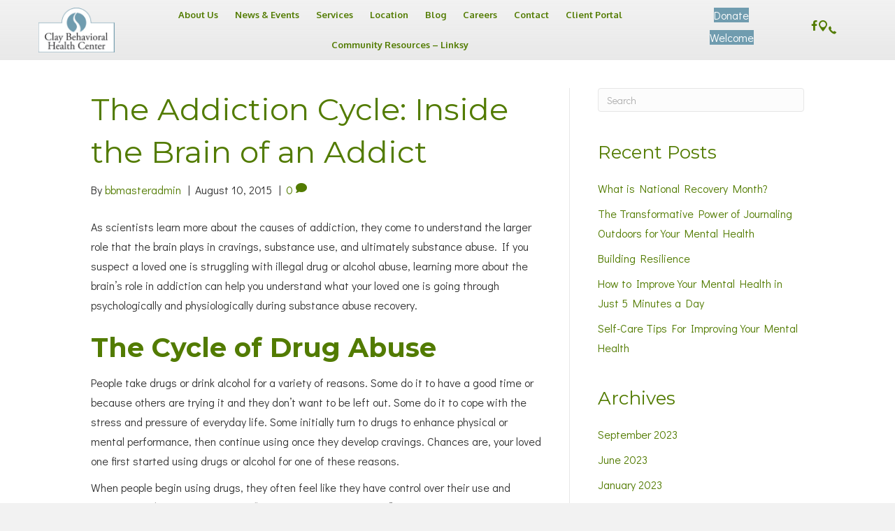

--- FILE ---
content_type: text/html; charset=UTF-8
request_url: https://ccbhc.org/the-addiction-cycle-inside-the-brain-of-an-addict/
body_size: 16182
content:
<!DOCTYPE html>
<html lang="en-US">
<head>
<meta charset="UTF-8" />
<meta name='viewport' content='width=device-width, initial-scale=1.0' />
<meta http-equiv='X-UA-Compatible' content='IE=edge' />
<link rel="profile" href="https://gmpg.org/xfn/11" />
<title>The Addiction Cycle: Inside the Brain of an Addict | Clay Behavioral Health Center</title>
<meta name='robots' content='max-image-preview:large' />
<link rel='dns-prefetch' href='//stats.wp.com' />
<link rel='dns-prefetch' href='//cdnjs.cloudflare.com' />
<link rel='dns-prefetch' href='//fonts.googleapis.com' />
<link href='https://fonts.gstatic.com' crossorigin rel='preconnect' />
<link rel='preconnect' href='//i0.wp.com' />
<link rel='preconnect' href='//c0.wp.com' />
<link rel="alternate" type="application/rss+xml" title="Clay Behavioral Health Center &raquo; Feed" href="https://ccbhc.org/feed/" />
<link rel="alternate" type="application/rss+xml" title="Clay Behavioral Health Center &raquo; Comments Feed" href="https://ccbhc.org/comments/feed/" />
<link rel="alternate" type="application/rss+xml" title="Clay Behavioral Health Center &raquo; The Addiction Cycle: Inside the Brain of an Addict Comments Feed" href="https://ccbhc.org/the-addiction-cycle-inside-the-brain-of-an-addict/feed/" />
<link rel="alternate" title="oEmbed (JSON)" type="application/json+oembed" href="https://ccbhc.org/wp-json/oembed/1.0/embed?url=https%3A%2F%2Fccbhc.org%2Fthe-addiction-cycle-inside-the-brain-of-an-addict%2F" />
<link rel="alternate" title="oEmbed (XML)" type="text/xml+oembed" href="https://ccbhc.org/wp-json/oembed/1.0/embed?url=https%3A%2F%2Fccbhc.org%2Fthe-addiction-cycle-inside-the-brain-of-an-addict%2F&#038;format=xml" />
<link rel="preload" href="https://cdnjs.cloudflare.com/ajax/libs/foundicons/3.0.0/foundation-icons.woff" as="font" type="font/woff2" crossorigin="anonymous">
<link rel="preload" href="https://ccbhc.org/wp-content/plugins/bb-plugin/fonts/fontawesome/5.15.4/webfonts/fa-solid-900.woff2" as="font" type="font/woff2" crossorigin="anonymous">
<link rel="preload" href="https://ccbhc.org/wp-content/plugins/bb-plugin/fonts/fontawesome/5.15.4/webfonts/fa-regular-400.woff2" as="font" type="font/woff2" crossorigin="anonymous">
<style id='wp-img-auto-sizes-contain-inline-css'>
img:is([sizes=auto i],[sizes^="auto," i]){contain-intrinsic-size:3000px 1500px}
/*# sourceURL=wp-img-auto-sizes-contain-inline-css */
</style>
<link rel='stylesheet' id='jetpack_related-posts-css' href='https://c0.wp.com/p/jetpack/15.4/modules/related-posts/related-posts.css' media='all' />
<style id='wp-emoji-styles-inline-css'>

	img.wp-smiley, img.emoji {
		display: inline !important;
		border: none !important;
		box-shadow: none !important;
		height: 1em !important;
		width: 1em !important;
		margin: 0 0.07em !important;
		vertical-align: -0.1em !important;
		background: none !important;
		padding: 0 !important;
	}
/*# sourceURL=wp-emoji-styles-inline-css */
</style>
<style id='wp-block-library-inline-css'>
:root{--wp-block-synced-color:#7a00df;--wp-block-synced-color--rgb:122,0,223;--wp-bound-block-color:var(--wp-block-synced-color);--wp-editor-canvas-background:#ddd;--wp-admin-theme-color:#007cba;--wp-admin-theme-color--rgb:0,124,186;--wp-admin-theme-color-darker-10:#006ba1;--wp-admin-theme-color-darker-10--rgb:0,107,160.5;--wp-admin-theme-color-darker-20:#005a87;--wp-admin-theme-color-darker-20--rgb:0,90,135;--wp-admin-border-width-focus:2px}@media (min-resolution:192dpi){:root{--wp-admin-border-width-focus:1.5px}}.wp-element-button{cursor:pointer}:root .has-very-light-gray-background-color{background-color:#eee}:root .has-very-dark-gray-background-color{background-color:#313131}:root .has-very-light-gray-color{color:#eee}:root .has-very-dark-gray-color{color:#313131}:root .has-vivid-green-cyan-to-vivid-cyan-blue-gradient-background{background:linear-gradient(135deg,#00d084,#0693e3)}:root .has-purple-crush-gradient-background{background:linear-gradient(135deg,#34e2e4,#4721fb 50%,#ab1dfe)}:root .has-hazy-dawn-gradient-background{background:linear-gradient(135deg,#faaca8,#dad0ec)}:root .has-subdued-olive-gradient-background{background:linear-gradient(135deg,#fafae1,#67a671)}:root .has-atomic-cream-gradient-background{background:linear-gradient(135deg,#fdd79a,#004a59)}:root .has-nightshade-gradient-background{background:linear-gradient(135deg,#330968,#31cdcf)}:root .has-midnight-gradient-background{background:linear-gradient(135deg,#020381,#2874fc)}:root{--wp--preset--font-size--normal:16px;--wp--preset--font-size--huge:42px}.has-regular-font-size{font-size:1em}.has-larger-font-size{font-size:2.625em}.has-normal-font-size{font-size:var(--wp--preset--font-size--normal)}.has-huge-font-size{font-size:var(--wp--preset--font-size--huge)}.has-text-align-center{text-align:center}.has-text-align-left{text-align:left}.has-text-align-right{text-align:right}.has-fit-text{white-space:nowrap!important}#end-resizable-editor-section{display:none}.aligncenter{clear:both}.items-justified-left{justify-content:flex-start}.items-justified-center{justify-content:center}.items-justified-right{justify-content:flex-end}.items-justified-space-between{justify-content:space-between}.screen-reader-text{border:0;clip-path:inset(50%);height:1px;margin:-1px;overflow:hidden;padding:0;position:absolute;width:1px;word-wrap:normal!important}.screen-reader-text:focus{background-color:#ddd;clip-path:none;color:#444;display:block;font-size:1em;height:auto;left:5px;line-height:normal;padding:15px 23px 14px;text-decoration:none;top:5px;width:auto;z-index:100000}html :where(.has-border-color){border-style:solid}html :where([style*=border-top-color]){border-top-style:solid}html :where([style*=border-right-color]){border-right-style:solid}html :where([style*=border-bottom-color]){border-bottom-style:solid}html :where([style*=border-left-color]){border-left-style:solid}html :where([style*=border-width]){border-style:solid}html :where([style*=border-top-width]){border-top-style:solid}html :where([style*=border-right-width]){border-right-style:solid}html :where([style*=border-bottom-width]){border-bottom-style:solid}html :where([style*=border-left-width]){border-left-style:solid}html :where(img[class*=wp-image-]){height:auto;max-width:100%}:where(figure){margin:0 0 1em}html :where(.is-position-sticky){--wp-admin--admin-bar--position-offset:var(--wp-admin--admin-bar--height,0px)}@media screen and (max-width:600px){html :where(.is-position-sticky){--wp-admin--admin-bar--position-offset:0px}}

/*# sourceURL=wp-block-library-inline-css */
</style><style id='wp-block-heading-inline-css'>
h1:where(.wp-block-heading).has-background,h2:where(.wp-block-heading).has-background,h3:where(.wp-block-heading).has-background,h4:where(.wp-block-heading).has-background,h5:where(.wp-block-heading).has-background,h6:where(.wp-block-heading).has-background{padding:1.25em 2.375em}h1.has-text-align-left[style*=writing-mode]:where([style*=vertical-lr]),h1.has-text-align-right[style*=writing-mode]:where([style*=vertical-rl]),h2.has-text-align-left[style*=writing-mode]:where([style*=vertical-lr]),h2.has-text-align-right[style*=writing-mode]:where([style*=vertical-rl]),h3.has-text-align-left[style*=writing-mode]:where([style*=vertical-lr]),h3.has-text-align-right[style*=writing-mode]:where([style*=vertical-rl]),h4.has-text-align-left[style*=writing-mode]:where([style*=vertical-lr]),h4.has-text-align-right[style*=writing-mode]:where([style*=vertical-rl]),h5.has-text-align-left[style*=writing-mode]:where([style*=vertical-lr]),h5.has-text-align-right[style*=writing-mode]:where([style*=vertical-rl]),h6.has-text-align-left[style*=writing-mode]:where([style*=vertical-lr]),h6.has-text-align-right[style*=writing-mode]:where([style*=vertical-rl]){rotate:180deg}
/*# sourceURL=https://c0.wp.com/c/6.9/wp-includes/blocks/heading/style.min.css */
</style>
<style id='wp-block-list-inline-css'>
ol,ul{box-sizing:border-box}:root :where(.wp-block-list.has-background){padding:1.25em 2.375em}
/*# sourceURL=https://c0.wp.com/c/6.9/wp-includes/blocks/list/style.min.css */
</style>
<style id='wp-block-paragraph-inline-css'>
.is-small-text{font-size:.875em}.is-regular-text{font-size:1em}.is-large-text{font-size:2.25em}.is-larger-text{font-size:3em}.has-drop-cap:not(:focus):first-letter{float:left;font-size:8.4em;font-style:normal;font-weight:100;line-height:.68;margin:.05em .1em 0 0;text-transform:uppercase}body.rtl .has-drop-cap:not(:focus):first-letter{float:none;margin-left:.1em}p.has-drop-cap.has-background{overflow:hidden}:root :where(p.has-background){padding:1.25em 2.375em}:where(p.has-text-color:not(.has-link-color)) a{color:inherit}p.has-text-align-left[style*="writing-mode:vertical-lr"],p.has-text-align-right[style*="writing-mode:vertical-rl"]{rotate:180deg}
/*# sourceURL=https://c0.wp.com/c/6.9/wp-includes/blocks/paragraph/style.min.css */
</style>
<style id='global-styles-inline-css'>
:root{--wp--preset--aspect-ratio--square: 1;--wp--preset--aspect-ratio--4-3: 4/3;--wp--preset--aspect-ratio--3-4: 3/4;--wp--preset--aspect-ratio--3-2: 3/2;--wp--preset--aspect-ratio--2-3: 2/3;--wp--preset--aspect-ratio--16-9: 16/9;--wp--preset--aspect-ratio--9-16: 9/16;--wp--preset--color--black: #000000;--wp--preset--color--cyan-bluish-gray: #abb8c3;--wp--preset--color--white: #ffffff;--wp--preset--color--pale-pink: #f78da7;--wp--preset--color--vivid-red: #cf2e2e;--wp--preset--color--luminous-vivid-orange: #ff6900;--wp--preset--color--luminous-vivid-amber: #fcb900;--wp--preset--color--light-green-cyan: #7bdcb5;--wp--preset--color--vivid-green-cyan: #00d084;--wp--preset--color--pale-cyan-blue: #8ed1fc;--wp--preset--color--vivid-cyan-blue: #0693e3;--wp--preset--color--vivid-purple: #9b51e0;--wp--preset--color--fl-heading-text: #527b01;--wp--preset--color--fl-body-bg: #f2f2f2;--wp--preset--color--fl-body-text: #333333;--wp--preset--color--fl-accent: #527b01;--wp--preset--color--fl-accent-hover: #000000;--wp--preset--color--fl-topbar-bg: #ffffff;--wp--preset--color--fl-topbar-text: #757575;--wp--preset--color--fl-topbar-link: #2b7bb9;--wp--preset--color--fl-topbar-hover: #2b7bb9;--wp--preset--color--fl-header-bg: #ffffff;--wp--preset--color--fl-header-text: #757575;--wp--preset--color--fl-header-link: #757575;--wp--preset--color--fl-header-hover: #2b7bb9;--wp--preset--color--fl-nav-bg: #ffffff;--wp--preset--color--fl-nav-link: #757575;--wp--preset--color--fl-nav-hover: #2b7bb9;--wp--preset--color--fl-content-bg: #ffffff;--wp--preset--color--fl-footer-widgets-bg: #ffffff;--wp--preset--color--fl-footer-widgets-text: #757575;--wp--preset--color--fl-footer-widgets-link: #2b7bb9;--wp--preset--color--fl-footer-widgets-hover: #2b7bb9;--wp--preset--color--fl-footer-bg: #ffffff;--wp--preset--color--fl-footer-text: #757575;--wp--preset--color--fl-footer-link: #2b7bb9;--wp--preset--color--fl-footer-hover: #2b7bb9;--wp--preset--gradient--vivid-cyan-blue-to-vivid-purple: linear-gradient(135deg,rgb(6,147,227) 0%,rgb(155,81,224) 100%);--wp--preset--gradient--light-green-cyan-to-vivid-green-cyan: linear-gradient(135deg,rgb(122,220,180) 0%,rgb(0,208,130) 100%);--wp--preset--gradient--luminous-vivid-amber-to-luminous-vivid-orange: linear-gradient(135deg,rgb(252,185,0) 0%,rgb(255,105,0) 100%);--wp--preset--gradient--luminous-vivid-orange-to-vivid-red: linear-gradient(135deg,rgb(255,105,0) 0%,rgb(207,46,46) 100%);--wp--preset--gradient--very-light-gray-to-cyan-bluish-gray: linear-gradient(135deg,rgb(238,238,238) 0%,rgb(169,184,195) 100%);--wp--preset--gradient--cool-to-warm-spectrum: linear-gradient(135deg,rgb(74,234,220) 0%,rgb(151,120,209) 20%,rgb(207,42,186) 40%,rgb(238,44,130) 60%,rgb(251,105,98) 80%,rgb(254,248,76) 100%);--wp--preset--gradient--blush-light-purple: linear-gradient(135deg,rgb(255,206,236) 0%,rgb(152,150,240) 100%);--wp--preset--gradient--blush-bordeaux: linear-gradient(135deg,rgb(254,205,165) 0%,rgb(254,45,45) 50%,rgb(107,0,62) 100%);--wp--preset--gradient--luminous-dusk: linear-gradient(135deg,rgb(255,203,112) 0%,rgb(199,81,192) 50%,rgb(65,88,208) 100%);--wp--preset--gradient--pale-ocean: linear-gradient(135deg,rgb(255,245,203) 0%,rgb(182,227,212) 50%,rgb(51,167,181) 100%);--wp--preset--gradient--electric-grass: linear-gradient(135deg,rgb(202,248,128) 0%,rgb(113,206,126) 100%);--wp--preset--gradient--midnight: linear-gradient(135deg,rgb(2,3,129) 0%,rgb(40,116,252) 100%);--wp--preset--font-size--small: 13px;--wp--preset--font-size--medium: 20px;--wp--preset--font-size--large: 36px;--wp--preset--font-size--x-large: 42px;--wp--preset--spacing--20: 0.44rem;--wp--preset--spacing--30: 0.67rem;--wp--preset--spacing--40: 1rem;--wp--preset--spacing--50: 1.5rem;--wp--preset--spacing--60: 2.25rem;--wp--preset--spacing--70: 3.38rem;--wp--preset--spacing--80: 5.06rem;--wp--preset--shadow--natural: 6px 6px 9px rgba(0, 0, 0, 0.2);--wp--preset--shadow--deep: 12px 12px 50px rgba(0, 0, 0, 0.4);--wp--preset--shadow--sharp: 6px 6px 0px rgba(0, 0, 0, 0.2);--wp--preset--shadow--outlined: 6px 6px 0px -3px rgb(255, 255, 255), 6px 6px rgb(0, 0, 0);--wp--preset--shadow--crisp: 6px 6px 0px rgb(0, 0, 0);}:where(.is-layout-flex){gap: 0.5em;}:where(.is-layout-grid){gap: 0.5em;}body .is-layout-flex{display: flex;}.is-layout-flex{flex-wrap: wrap;align-items: center;}.is-layout-flex > :is(*, div){margin: 0;}body .is-layout-grid{display: grid;}.is-layout-grid > :is(*, div){margin: 0;}:where(.wp-block-columns.is-layout-flex){gap: 2em;}:where(.wp-block-columns.is-layout-grid){gap: 2em;}:where(.wp-block-post-template.is-layout-flex){gap: 1.25em;}:where(.wp-block-post-template.is-layout-grid){gap: 1.25em;}.has-black-color{color: var(--wp--preset--color--black) !important;}.has-cyan-bluish-gray-color{color: var(--wp--preset--color--cyan-bluish-gray) !important;}.has-white-color{color: var(--wp--preset--color--white) !important;}.has-pale-pink-color{color: var(--wp--preset--color--pale-pink) !important;}.has-vivid-red-color{color: var(--wp--preset--color--vivid-red) !important;}.has-luminous-vivid-orange-color{color: var(--wp--preset--color--luminous-vivid-orange) !important;}.has-luminous-vivid-amber-color{color: var(--wp--preset--color--luminous-vivid-amber) !important;}.has-light-green-cyan-color{color: var(--wp--preset--color--light-green-cyan) !important;}.has-vivid-green-cyan-color{color: var(--wp--preset--color--vivid-green-cyan) !important;}.has-pale-cyan-blue-color{color: var(--wp--preset--color--pale-cyan-blue) !important;}.has-vivid-cyan-blue-color{color: var(--wp--preset--color--vivid-cyan-blue) !important;}.has-vivid-purple-color{color: var(--wp--preset--color--vivid-purple) !important;}.has-black-background-color{background-color: var(--wp--preset--color--black) !important;}.has-cyan-bluish-gray-background-color{background-color: var(--wp--preset--color--cyan-bluish-gray) !important;}.has-white-background-color{background-color: var(--wp--preset--color--white) !important;}.has-pale-pink-background-color{background-color: var(--wp--preset--color--pale-pink) !important;}.has-vivid-red-background-color{background-color: var(--wp--preset--color--vivid-red) !important;}.has-luminous-vivid-orange-background-color{background-color: var(--wp--preset--color--luminous-vivid-orange) !important;}.has-luminous-vivid-amber-background-color{background-color: var(--wp--preset--color--luminous-vivid-amber) !important;}.has-light-green-cyan-background-color{background-color: var(--wp--preset--color--light-green-cyan) !important;}.has-vivid-green-cyan-background-color{background-color: var(--wp--preset--color--vivid-green-cyan) !important;}.has-pale-cyan-blue-background-color{background-color: var(--wp--preset--color--pale-cyan-blue) !important;}.has-vivid-cyan-blue-background-color{background-color: var(--wp--preset--color--vivid-cyan-blue) !important;}.has-vivid-purple-background-color{background-color: var(--wp--preset--color--vivid-purple) !important;}.has-black-border-color{border-color: var(--wp--preset--color--black) !important;}.has-cyan-bluish-gray-border-color{border-color: var(--wp--preset--color--cyan-bluish-gray) !important;}.has-white-border-color{border-color: var(--wp--preset--color--white) !important;}.has-pale-pink-border-color{border-color: var(--wp--preset--color--pale-pink) !important;}.has-vivid-red-border-color{border-color: var(--wp--preset--color--vivid-red) !important;}.has-luminous-vivid-orange-border-color{border-color: var(--wp--preset--color--luminous-vivid-orange) !important;}.has-luminous-vivid-amber-border-color{border-color: var(--wp--preset--color--luminous-vivid-amber) !important;}.has-light-green-cyan-border-color{border-color: var(--wp--preset--color--light-green-cyan) !important;}.has-vivid-green-cyan-border-color{border-color: var(--wp--preset--color--vivid-green-cyan) !important;}.has-pale-cyan-blue-border-color{border-color: var(--wp--preset--color--pale-cyan-blue) !important;}.has-vivid-cyan-blue-border-color{border-color: var(--wp--preset--color--vivid-cyan-blue) !important;}.has-vivid-purple-border-color{border-color: var(--wp--preset--color--vivid-purple) !important;}.has-vivid-cyan-blue-to-vivid-purple-gradient-background{background: var(--wp--preset--gradient--vivid-cyan-blue-to-vivid-purple) !important;}.has-light-green-cyan-to-vivid-green-cyan-gradient-background{background: var(--wp--preset--gradient--light-green-cyan-to-vivid-green-cyan) !important;}.has-luminous-vivid-amber-to-luminous-vivid-orange-gradient-background{background: var(--wp--preset--gradient--luminous-vivid-amber-to-luminous-vivid-orange) !important;}.has-luminous-vivid-orange-to-vivid-red-gradient-background{background: var(--wp--preset--gradient--luminous-vivid-orange-to-vivid-red) !important;}.has-very-light-gray-to-cyan-bluish-gray-gradient-background{background: var(--wp--preset--gradient--very-light-gray-to-cyan-bluish-gray) !important;}.has-cool-to-warm-spectrum-gradient-background{background: var(--wp--preset--gradient--cool-to-warm-spectrum) !important;}.has-blush-light-purple-gradient-background{background: var(--wp--preset--gradient--blush-light-purple) !important;}.has-blush-bordeaux-gradient-background{background: var(--wp--preset--gradient--blush-bordeaux) !important;}.has-luminous-dusk-gradient-background{background: var(--wp--preset--gradient--luminous-dusk) !important;}.has-pale-ocean-gradient-background{background: var(--wp--preset--gradient--pale-ocean) !important;}.has-electric-grass-gradient-background{background: var(--wp--preset--gradient--electric-grass) !important;}.has-midnight-gradient-background{background: var(--wp--preset--gradient--midnight) !important;}.has-small-font-size{font-size: var(--wp--preset--font-size--small) !important;}.has-medium-font-size{font-size: var(--wp--preset--font-size--medium) !important;}.has-large-font-size{font-size: var(--wp--preset--font-size--large) !important;}.has-x-large-font-size{font-size: var(--wp--preset--font-size--x-large) !important;}
/*# sourceURL=global-styles-inline-css */
</style>

<style id='classic-theme-styles-inline-css'>
/*! This file is auto-generated */
.wp-block-button__link{color:#fff;background-color:#32373c;border-radius:9999px;box-shadow:none;text-decoration:none;padding:calc(.667em + 2px) calc(1.333em + 2px);font-size:1.125em}.wp-block-file__button{background:#32373c;color:#fff;text-decoration:none}
/*# sourceURL=/wp-includes/css/classic-themes.min.css */
</style>
<link rel='stylesheet' id='font-awesome-5-css' href='https://ccbhc.org/wp-content/plugins/bb-plugin/fonts/fontawesome/5.15.4/css/all.min.css?ver=2.10.0.6' media='all' />
<link rel='stylesheet' id='ultimate-icons-css' href='https://ccbhc.org/wp-content/uploads/bb-plugin/icons/ultimate-icons/style.css?ver=2.10.0.6' media='all' />
<link rel='stylesheet' id='foundation-icons-css' href='https://cdnjs.cloudflare.com/ajax/libs/foundicons/3.0.0/foundation-icons.css?ver=2.10.0.6' media='all' />
<link rel='stylesheet' id='fl-builder-layout-bundle-71039ee46f11ee5f9d05f9a8e55d3ae7-css' href='https://ccbhc.org/wp-content/uploads/bb-plugin/cache/71039ee46f11ee5f9d05f9a8e55d3ae7-layout-bundle.css?ver=2.10.0.6-1.5.2.1' media='all' />
<link rel='stylesheet' id='jquery-magnificpopup-css' href='https://ccbhc.org/wp-content/plugins/bb-plugin/css/jquery.magnificpopup.min.css?ver=2.10.0.6' media='all' />
<link rel='stylesheet' id='bootstrap-css' href='https://ccbhc.org/wp-content/themes/bb-theme/css/bootstrap.min.css?ver=1.7.16' media='all' />
<link rel='stylesheet' id='fl-automator-skin-css' href='https://ccbhc.org/wp-content/uploads/bb-theme/skin-66bc895b97f42.css?ver=1.7.16' media='all' />
<link rel='stylesheet' id='fl-child-theme-css' href='https://ccbhc.org/wp-content/themes/bb-theme-child/style.css?ver=6.9' media='all' />
<link rel='stylesheet' id='pp-animate-css' href='https://ccbhc.org/wp-content/plugins/bbpowerpack/assets/css/animate.min.css?ver=3.5.1' media='all' />
<link rel='stylesheet' id='fl-builder-google-fonts-479b1f0e3a5dc3e777fc72f89d3b40de-css' href='//fonts.googleapis.com/css?family=Didact+Gothic%3A300%2C400%2C700%2C400%7CMontserrat%3A700%2C400%7COxygen%3A700&#038;ver=6.9' media='all' />
<script id="jetpack_related-posts-js-extra">
var related_posts_js_options = {"post_heading":"h4"};
//# sourceURL=jetpack_related-posts-js-extra
</script>
<script src="https://c0.wp.com/p/jetpack/15.4/_inc/build/related-posts/related-posts.min.js" id="jetpack_related-posts-js"></script>
<script src="https://c0.wp.com/c/6.9/wp-includes/js/jquery/jquery.min.js" id="jquery-core-js"></script>
<script src="https://c0.wp.com/c/6.9/wp-includes/js/jquery/jquery-migrate.min.js" id="jquery-migrate-js"></script>
<link rel="https://api.w.org/" href="https://ccbhc.org/wp-json/" /><link rel="alternate" title="JSON" type="application/json" href="https://ccbhc.org/wp-json/wp/v2/posts/1059" /><link rel="EditURI" type="application/rsd+xml" title="RSD" href="https://ccbhc.org/xmlrpc.php?rsd" />
<meta name="generator" content="WordPress 6.9" />
<link rel='shortlink' href='https://ccbhc.org/?p=1059' />
		<script>
			var bb_powerpack = {
				version: '2.40.10',
				getAjaxUrl: function() { return atob( 'aHR0cHM6Ly9jY2JoYy5vcmcvd3AtYWRtaW4vYWRtaW4tYWpheC5waHA=' ); },
				callback: function() {},
				mapMarkerData: {},
				post_id: '1059',
				search_term: '',
				current_page: 'https://ccbhc.org/the-addiction-cycle-inside-the-brain-of-an-addict/',
				conditionals: {
					is_front_page: false,
					is_home: false,
					is_archive: false,
					current_post_type: '',
					is_tax: false,
										is_author: false,
					current_author: false,
					is_search: false,
									}
			};
		</script>
		
		<!-- GA Google Analytics @ https://m0n.co/ga -->
		<script>
			(function(i,s,o,g,r,a,m){i['GoogleAnalyticsObject']=r;i[r]=i[r]||function(){
			(i[r].q=i[r].q||[]).push(arguments)},i[r].l=1*new Date();a=s.createElement(o),
			m=s.getElementsByTagName(o)[0];a.async=1;a.src=g;m.parentNode.insertBefore(a,m)
			})(window,document,'script','https://www.google-analytics.com/analytics.js','ga');
			ga('create', 'UA-66333903-1', 'auto');
			ga('require', 'displayfeatures');
			ga('require', 'linkid');
			ga('set', 'anonymizeIp', true);
			ga('set', 'forceSSL', true);
			ga('send', 'pageview');
		</script>

	<!-- SEO meta tags powered by SmartCrawl https://wpmudev.com/project/smartcrawl-wordpress-seo/ -->
<link rel="canonical" href="https://ccbhc.org/the-addiction-cycle-inside-the-brain-of-an-addict/" />
<meta name="description" content="As scientists learn more about the causes of addiction, they come to understand the larger role that the brain plays in cravings, substance use, and ultimat ..." />
<script type="application/ld+json">{"@context":"https:\/\/schema.org","@graph":[{"@type":"Organization","@id":"https:\/\/ccbhc.org\/#schema-publishing-organization","url":"https:\/\/ccbhc.org","name":"Clay Behavioral Health Center"},{"@type":"WebSite","@id":"https:\/\/ccbhc.org\/#schema-website","url":"https:\/\/ccbhc.org","name":"Clay Behavioral Health Center","encoding":"UTF-8","potentialAction":{"@type":"SearchAction","target":"https:\/\/ccbhc.org\/search\/{search_term_string}\/","query-input":"required name=search_term_string"}},{"@type":"BreadcrumbList","@id":"https:\/\/ccbhc.org\/the-addiction-cycle-inside-the-brain-of-an-addict?page&name=the-addiction-cycle-inside-the-brain-of-an-addict\/#breadcrumb","itemListElement":[{"@type":"ListItem","position":1,"name":"Home","item":"https:\/\/ccbhc.org"},{"@type":"ListItem","position":2,"name":"Blogs","item":"https:\/\/ccbhc.org\/blogs\/"},{"@type":"ListItem","position":3,"name":"Substance Use &amp; Abuse","item":"https:\/\/ccbhc.org\/category\/substance-use-abuse\/"},{"@type":"ListItem","position":4,"name":"The Addiction Cycle: Inside the Brain of an Addict"}]},{"@type":"Person","@id":"https:\/\/ccbhc.org\/author\/bbmasteradmin\/#schema-author","name":"bbmasteradmin","url":"https:\/\/ccbhc.org\/author\/bbmasteradmin\/"},{"@type":"WebPage","@id":"https:\/\/ccbhc.org\/the-addiction-cycle-inside-the-brain-of-an-addict\/#schema-webpage","isPartOf":{"@id":"https:\/\/ccbhc.org\/#schema-website"},"publisher":{"@id":"https:\/\/ccbhc.org\/#schema-publishing-organization"},"url":"https:\/\/ccbhc.org\/the-addiction-cycle-inside-the-brain-of-an-addict\/"},{"@type":"Article","mainEntityOfPage":{"@id":"https:\/\/ccbhc.org\/the-addiction-cycle-inside-the-brain-of-an-addict\/#schema-webpage"},"author":{"@id":"https:\/\/ccbhc.org\/author\/bbmasteradmin\/#schema-author"},"publisher":{"@id":"https:\/\/ccbhc.org\/#schema-publishing-organization"},"dateModified":"2021-07-08T17:00:35","datePublished":"2015-08-10T16:24:00","headline":"The Addiction Cycle: Inside the Brain of an Addict | Clay Behavioral Health Center","description":"As scientists learn more about the causes of addiction, they come to understand the larger role that the brain plays in cravings, substance use, and ultimat ...","name":"The Addiction Cycle: Inside the Brain of an Addict"}]}</script>
<meta property="og:type" content="article" />
<meta property="og:url" content="https://ccbhc.org/the-addiction-cycle-inside-the-brain-of-an-addict/" />
<meta property="og:title" content="The Addiction Cycle: Inside the Brain of an Addict | Clay Behavioral Health Center" />
<meta property="og:description" content="As scientists learn more about the causes of addiction, they come to understand the larger role that the brain plays in cravings, substance use, and ultimat ..." />
<meta property="article:published_time" content="2015-08-10T16:24:00" />
<meta property="article:author" content="bbmasteradmin" />
<meta name="twitter:card" content="summary" />
<meta name="twitter:title" content="The Addiction Cycle: Inside the Brain of an Addict | Clay Behavioral Health Center" />
<meta name="twitter:description" content="As scientists learn more about the causes of addiction, they come to understand the larger role that the brain plays in cravings, substance use, and ultimat ..." />
<!-- /SEO -->
	<style>img#wpstats{display:none}</style>
		<link rel="pingback" href="https://ccbhc.org/xmlrpc.php">
</head>
<body class="wp-singular post-template-default single single-post postid-1059 single-format-standard wp-theme-bb-theme wp-child-theme-bb-theme-child fl-builder-2-10-0-6 fl-themer-1-5-2-1 fl-theme-1-7-16 fl-no-js fl-theme-builder-header fl-theme-builder-header-header fl-theme-builder-footer fl-theme-builder-footer-footer fl-framework-bootstrap fl-preset-default fl-full-width fl-has-sidebar fl-search-active has-blocks" itemscope="itemscope" itemtype="https://schema.org/WebPage">
<a aria-label="Skip to content" class="fl-screen-reader-text" href="#fl-main-content">Skip to content</a><div class="fl-page">
	<header class="fl-builder-content fl-builder-content-683 fl-builder-global-templates-locked" data-post-id="683" data-type="header" data-sticky="0" data-sticky-on="" data-sticky-breakpoint="medium" data-shrink="0" data-overlay="0" data-overlay-bg="transparent" data-shrink-image-height="50px" role="banner" itemscope="itemscope" itemtype="http://schema.org/WPHeader"><div class="fl-row fl-row-full-width fl-row-bg-gradient fl-node-128osjdn9h76 fl-row-default-height fl-row-align-center" data-node="128osjdn9h76">
	<div class="fl-row-content-wrap">
		<div class="uabb-row-separator uabb-top-row-separator" >
</div>
						<div class="fl-row-content fl-row-full-width fl-node-content">
		
<div class="fl-col-group fl-node-wr7styzak3h9 fl-col-group-equal-height fl-col-group-align-center fl-col-group-custom-width" data-node="wr7styzak3h9">
			<div class="fl-col fl-node-u10a7ohptj4k fl-col-bg-color fl-col-small fl-col-small-custom-width" data-node="u10a7ohptj4k">
	<div class="fl-col-content fl-node-content"><div role="figure" class="fl-module fl-module-photo fl-photo fl-photo-align-left fl-node-ftkzd5worx8i" data-node="ftkzd5worx8i" itemscope itemtype="https://schema.org/ImageObject">
	<div class="fl-photo-content fl-photo-img-png">
				<a href="https://ccbhc.org/"  target="_self" itemprop="url">
				<img loading="lazy" decoding="async" class="fl-photo-img wp-image-715 size-full" src="https://ccbhc.org/wp-content/uploads/2020/12/logo2.png" alt="logo for Clay Behavioral Health Center" height="138" width="238" title="logo2"  data-no-lazy="1" itemprop="image" />
				</a>
					</div>
	</div>
</div>
</div>
			<div class="fl-col fl-node-njkvz260dw4g fl-col-bg-color fl-col-small-custom-width" data-node="njkvz260dw4g">
	<div class="fl-col-content fl-node-content"><div class="fl-module fl-module-uabb-advanced-menu fl-node-uksmat93jbx5" data-node="uksmat93jbx5">
	<div class="fl-module-content fl-node-content">
			<div class="uabb-creative-menu
	 uabb-creative-menu-accordion-collapse	uabb-menu-default">
		<div class="uabb-creative-menu-mobile-toggle-container"><div class="uabb-creative-menu-mobile-toggle hamburger" tabindex="0"><div class="uabb-svg-container"><svg title="uabb-menu-toggle" version="1.1" class="hamburger-menu" xmlns="https://www.w3.org/2000/svg" xmlns:xlink="https://www.w3.org/1999/xlink" viewBox="0 0 50 50">
<rect class="uabb-hamburger-menu-top" width="50" height="10"/>
<rect class="uabb-hamburger-menu-middle" y="20" width="50" height="10"/>
<rect class="uabb-hamburger-menu-bottom" y="40" width="50" height="10"/>
</svg>
</div></div></div>			<div class="uabb-clear"></div>
					<ul id="menu-mainmenu" class="menu uabb-creative-menu-horizontal uabb-toggle-none"><li id="menu-item-675" class="menu-item menu-item-type-post_type menu-item-object-page uabb-creative-menu uabb-cm-style"><a href="https://ccbhc.org/about-us/"><span class="menu-item-text">About Us</span></a></li>
<li id="menu-item-678" class="menu-item menu-item-type-post_type menu-item-object-page menu-item-has-children uabb-has-submenu uabb-creative-menu uabb-cm-style" aria-haspopup="true"><div class="uabb-has-submenu-container"><a href="https://ccbhc.org/news-events/"><span class="menu-item-text">News &#038; Events<span class="uabb-menu-toggle"></span></span></a></div>
<ul class="sub-menu">
	<li id="menu-item-779" class="menu-item menu-item-type-post_type menu-item-object-page uabb-creative-menu uabb-cm-style"><a href="https://ccbhc.org/news-events/photo-gallery/"><span class="menu-item-text">Photo Gallery</span></a></li>
</ul>
</li>
<li id="menu-item-679" class="menu-item menu-item-type-post_type menu-item-object-page menu-item-has-children uabb-has-submenu uabb-creative-menu uabb-cm-style" aria-haspopup="true"><div class="uabb-has-submenu-container"><a href="https://ccbhc.org/services/"><span class="menu-item-text">Services<span class="uabb-menu-toggle"></span></span></a></div>
<ul class="sub-menu">
	<li id="menu-item-778" class="menu-item menu-item-type-post_type menu-item-object-page menu-item-has-children uabb-has-submenu uabb-creative-menu uabb-cm-style" aria-haspopup="true"><div class="uabb-has-submenu-container"><a href="https://ccbhc.org/services/childrens-mental-health-services/"><span class="menu-item-text">Children’s Mental Health Services<span class="uabb-menu-toggle"></span></span></a></div>
	<ul class="sub-menu">
		<li id="menu-item-792" class="menu-item menu-item-type-post_type menu-item-object-page uabb-creative-menu uabb-cm-style"><a href="https://ccbhc.org/services/childrens-mental-health-services/emotionally-behaviorally-disturbed-student-program/"><span class="menu-item-text">Emotionally Behaviorally Disturbed Student Program</span></a></li>
		<li id="menu-item-794" class="menu-item menu-item-type-post_type menu-item-object-page uabb-creative-menu uabb-cm-style"><a href="https://ccbhc.org/services/childrens-mental-health-services/targeted-childrens-case-management/"><span class="menu-item-text">Targeted Childrens Case Management</span></a></li>
	</ul>
</li>
	<li id="menu-item-777" class="menu-item menu-item-type-post_type menu-item-object-page menu-item-has-children uabb-has-submenu uabb-creative-menu uabb-cm-style" aria-haspopup="true"><div class="uabb-has-submenu-container"><a href="https://ccbhc.org/services/adult-mental-health-services/"><span class="menu-item-text">Adult Mental Health Services<span class="uabb-menu-toggle"></span></span></a></div>
	<ul class="sub-menu">
		<li id="menu-item-784" class="menu-item menu-item-type-post_type menu-item-object-page uabb-creative-menu uabb-cm-style"><a href="https://ccbhc.org/services/adult-mental-health-services/the-adult-crisis-alternative-program/"><span class="menu-item-text">The Adult Crisis Alternative Program</span></a></li>
	</ul>
</li>
	<li id="menu-item-776" class="menu-item menu-item-type-post_type menu-item-object-page uabb-creative-menu uabb-cm-style"><a href="https://ccbhc.org/services/childrens-substance-abuse-services/"><span class="menu-item-text">Children’s Substance Use Disorder Services</span></a></li>
	<li id="menu-item-775" class="menu-item menu-item-type-post_type menu-item-object-page menu-item-has-children uabb-has-submenu uabb-creative-menu uabb-cm-style" aria-haspopup="true"><div class="uabb-has-submenu-container"><a href="https://ccbhc.org/services/adult-substance-abuse-services/"><span class="menu-item-text">Adult Substance Use Disorder Services<span class="uabb-menu-toggle"></span></span></a></div>
	<ul class="sub-menu">
		<li id="menu-item-785" class="menu-item menu-item-type-post_type menu-item-object-page uabb-creative-menu uabb-cm-style"><a href="https://ccbhc.org/services/adult-substance-abuse-services/tips-for-talking-with-a-loved-one-about-their-substance-use/"><span class="menu-item-text">Tips for Talking with a Loved One About Their Substance Use</span></a></li>
	</ul>
</li>
	<li id="menu-item-1220" class="menu-item menu-item-type-post_type menu-item-object-page uabb-creative-menu uabb-cm-style"><a href="https://ccbhc.org/mobile-response-team/"><span class="menu-item-text">Mobile Response Team</span></a></li>
	<li id="menu-item-773" class="menu-item menu-item-type-post_type menu-item-object-page uabb-creative-menu uabb-cm-style"><a href="https://ccbhc.org/services/intensive-family-services/"><span class="menu-item-text">Intensive Family Services</span></a></li>
	<li id="menu-item-772" class="menu-item menu-item-type-post_type menu-item-object-page uabb-creative-menu uabb-cm-style"><a href="https://ccbhc.org/services/outpatient-counseling/"><span class="menu-item-text">Outpatient Counseling</span></a></li>
	<li id="menu-item-774" class="menu-item menu-item-type-post_type menu-item-object-page uabb-creative-menu uabb-cm-style"><a href="https://ccbhc.org/services/facts-about-mental-health-substance-abuse/"><span class="menu-item-text">Facts About Mental Health &#038; Substance Use Disorders</span></a></li>
	<li id="menu-item-2043" class="menu-item menu-item-type-post_type menu-item-object-page uabb-creative-menu uabb-cm-style"><a href="https://ccbhc.org/services/first-responder-resiliency-program/"><span class="menu-item-text">First Responder Resiliency Program</span></a></li>
</ul>
</li>
<li id="menu-item-680" class="menu-item menu-item-type-post_type menu-item-object-page uabb-creative-menu uabb-cm-style"><a href="https://ccbhc.org/location/"><span class="menu-item-text">Location</span></a></li>
<li id="menu-item-681" class="menu-item menu-item-type-post_type menu-item-object-page uabb-creative-menu uabb-cm-style"><a href="https://ccbhc.org/blog/"><span class="menu-item-text">Blog</span></a></li>
<li id="menu-item-682" class="menu-item menu-item-type-post_type menu-item-object-page uabb-creative-menu uabb-cm-style"><a href="https://ccbhc.org/careers/"><span class="menu-item-text">Careers</span></a></li>
<li id="menu-item-910" class="menu-item menu-item-type-post_type menu-item-object-page menu-item-has-children uabb-has-submenu uabb-creative-menu uabb-cm-style" aria-haspopup="true"><div class="uabb-has-submenu-container"><a href="https://ccbhc.org/contact/"><span class="menu-item-text">Contact<span class="uabb-menu-toggle"></span></span></a></div>
<ul class="sub-menu">
	<li id="menu-item-1224" class="menu-item menu-item-type-post_type menu-item-object-page uabb-creative-menu uabb-cm-style"><a href="https://ccbhc.org/privacy-policy/"><span class="menu-item-text">Privacy Policy</span></a></li>
	<li id="menu-item-1228" class="menu-item menu-item-type-post_type menu-item-object-page uabb-creative-menu uabb-cm-style"><a href="https://ccbhc.org/terms-of-service/"><span class="menu-item-text">Terms of Service</span></a></li>
</ul>
</li>
<li id="menu-item-1915" class="menu-item menu-item-type-custom menu-item-object-custom menu-item-has-children uabb-has-submenu uabb-creative-menu uabb-cm-style" aria-haspopup="true"><div class="uabb-has-submenu-container"><a href="https://connect.ccbhc.org"><span class="menu-item-text">Client Portal<span class="uabb-menu-toggle"></span></span></a></div>
<ul class="sub-menu">
	<li id="menu-item-2116" class="menu-item menu-item-type-custom menu-item-object-custom uabb-creative-menu uabb-cm-style"><a href="https://www.convergepay.com/hosted-payments?ssl_txn_auth_token=JUzJfAqER5ih2V8TL%2BgWegAAAZnEE4K6"><span class="menu-item-text">Pay Co-Pay</span></a></li>
</ul>
</li>
<li id="menu-item-2106" class="menu-item menu-item-type-post_type menu-item-object-page uabb-creative-menu uabb-cm-style"><a href="https://ccbhc.org/services/services-community-resources/"><span class="menu-item-text">Community Resources &#8211; Linksy</span></a></li>
</ul>	</div>

		</div>
</div>
</div>
</div>
			<div class="fl-col fl-node-2tz3awjcr1gk fl-col-bg-color fl-col-small fl-col-small-custom-width" data-node="2tz3awjcr1gk">
	<div class="fl-col-content fl-node-content"><div  class="fl-module fl-module-button fl-button-wrap fl-button-width-auto fl-button-center fl-node-zxtlys8ikhem" data-node="zxtlys8ikhem">
			<a href="https://www.paypal.com/donate/?hosted_button_id=JLMQDG57FHBRQ"  target="_blank" rel="noopener"   class="fl-button"  rel="noopener" >
							<span class="fl-button-text">Donate</span>
					</a>
	</div>
<div  class="fl-module fl-module-button fl-button-wrap fl-button-width-auto fl-button-center fl-node-ocsnql3p8gj6" data-node="ocsnql3p8gj6">
			<a href="https://ccbhc.org/wp-content/uploads/2026/01/Welcome-Packet1.9.26.pdf"  target="_blank" rel="noopener"   download class="fl-button"  rel="noopener" >
							<span class="fl-button-text">Welcome</span>
					</a>
	</div>
</div>
</div>
			<div class="fl-col fl-node-p235qnok4vmd fl-col-bg-color fl-col-small fl-col-small-custom-width" data-node="p235qnok4vmd">
	<div class="fl-col-content fl-node-content"><div class="fl-module fl-module-icon-group fl-node-41d3l8i6rkcx" data-node="41d3l8i6rkcx">
	<div class="fl-module-content fl-node-content">
		<div class="fl-icon-group">
	<span class="fl-icon">
								<a href="https://www.facebook.com/ClayBehavioral" target="_blank" rel="noopener" >
							<i class="ua-icon ua-icon-facebook22" aria-hidden="true"></i>
						</a>
			</span>
		<span class="fl-icon">
								<a href="https://maps.app.goo.gl/x69B6ULCyKbrFxQ1A" target="_blank" rel="noopener" >
							<i class="ua-icon ua-icon-Pin" aria-hidden="true"></i>
						</a>
			</span>
		<span class="fl-icon">
								<a href="tel:9042915561" target="_self">
							<i class="fi-telephone" aria-hidden="true"></i>
						</a>
			</span>
	</div>
	</div>
</div>
</div>
</div>
	</div>
		</div>
	</div>
</div>
</header><div class="uabb-js-breakpoint" style="display: none;"></div>	<div id="fl-main-content" class="fl-page-content" itemprop="mainContentOfPage" role="main">

		
<div class="container">
	<div class="row">

		
		<div class="fl-content fl-content-left col-md-8">
			<article class="fl-post post-1059 post type-post status-publish format-standard hentry category-substance-use-abuse tag-addiction" id="fl-post-1059" itemscope itemtype="https://schema.org/BlogPosting">

	
	<header class="fl-post-header">
		<h1 class="fl-post-title" itemprop="headline">
			The Addiction Cycle: Inside the Brain of an Addict					</h1>
		<div class="fl-post-meta fl-post-meta-top"><span class="fl-post-author">By <a href="https://ccbhc.org/author/bbmasteradmin/"><span>bbmasteradmin</span></a></span><span class="fl-sep"> | </span><span class="fl-post-date">August 10, 2015</span><span class="fl-sep"> | </span><span class="fl-comments-popup-link"><a href="https://ccbhc.org/the-addiction-cycle-inside-the-brain-of-an-addict/#respond" tabindex="-1" aria-hidden="true"><span aria-label="Comments: 0">0 <i aria-hidden="true" class="fas fa-comment"></i></span></a></span></div><meta itemscope itemprop="mainEntityOfPage" itemtype="https://schema.org/WebPage" itemid="https://ccbhc.org/the-addiction-cycle-inside-the-brain-of-an-addict/" content="The Addiction Cycle: Inside the Brain of an Addict" /><meta itemprop="datePublished" content="2015-08-10" /><meta itemprop="dateModified" content="2021-07-08" /><div itemprop="publisher" itemscope itemtype="https://schema.org/Organization"><meta itemprop="name" content="Clay Behavioral Health Center"></div><div itemscope itemprop="author" itemtype="https://schema.org/Person"><meta itemprop="url" content="https://ccbhc.org/author/bbmasteradmin/" /><meta itemprop="name" content="bbmasteradmin" /></div><div itemprop="interactionStatistic" itemscope itemtype="https://schema.org/InteractionCounter"><meta itemprop="interactionType" content="https://schema.org/CommentAction" /><meta itemprop="userInteractionCount" content="0" /></div>	</header><!-- .fl-post-header -->

	
	
	<div class="fl-post-content clearfix" itemprop="text">
		
<p>As scientists learn more about the causes of addiction, they come to understand the larger role that the brain plays in cravings, substance use, and ultimately substance abuse. If you suspect a loved one is struggling with illegal drug or alcohol abuse, learning more about the brain’s role in addiction can help you understand what your loved one is going through psychologically and physiologically&nbsp;during substance abuse recovery.</p>



<h2 class="wp-block-heading"><strong>The Cycle of Drug Abuse</strong></h2>



<p>People take drugs or drink&nbsp;alcohol for a variety of reasons. Some do it to have a good time or because others are trying it and they don’t want to be left out. Some do it to cope with the stress and pressure of everyday life. Some initially turn to drugs to enhance physical or mental performance, then continue using once they develop cravings.&nbsp;Chances are, your loved one first started using drugs or alcohol for one of these reasons.</p>



<p>When people begin using drugs, they often feel like they have control over their use and rationalize it by saying things like “I can stop any time I want.” Unfortunately, as someone continues to take drugs or drink alcohol, the substance alters their brain chemistry. Even when users want to quit,&nbsp;their brains are so strongly affected that doing so becomes difficult.</p>



<h2 class="wp-block-heading"><strong>Parts of the Brain Affected by Drug Use &nbsp; &nbsp;</strong></h2>



<p id="caption-attachment-3230">Drugs and alcohol affect your brain in 3 places</p>



<p>Parts of the brain that are affected by drug use include:</p>



<ul class="wp-block-list"><li>The brain stem&nbsp; — This controls breathing, heart rate, and other life-essential functions.</li><li>The limbic system — This is responsible for perception of emotions and ability to feel pleasure.</li><li>The cerebral cortex — This processes sensory information as well as decision making.</li></ul>



<h2 class="wp-block-heading"><strong>How Drugs Affect the Brain&nbsp;</strong></h2>



<p>Certain drugs increase the amount of dopamine, a naturally occurring neurotransmitter that is already present in the brain. At normal levels, dopamine regulates baseline emotions, pleasure, and movement.</p>



<p>Excess dopamine in the brain, which may result from drug use, can lead to feelings of euphoria.&nbsp;This encourages the individual to develop positive feelings and the desire to repeat the experience. When the brain associates this euphoria with a positive experience, the user may decide to use drugs again. With continued use, the individual experiences stronger or more frequent drug cravings.</p>



<p>Over time, the brain compensates for the dopamine overload by producing less of it. This can cause the user to feel unhappy or flat when they are not taking drugs. At this stage, the individual may feel the need to use the drugs just to feel normal. Long-term drug use can also affect the level of glutamate, a neurotransmitter that affects the brain’s reward circuit and ability to learn.</p>



<p>The good news is that brain damage caused by drugs can be reversed during the recovery process. Getting your loved one into recovery can help initiate the user’s mind-body healing process.&nbsp;When an individual is able to stop abusing drugs and alcohol, and refrain from a relapse, brain functions can begin to normalize to pre-addiction levels.</p>



<p>If you or&nbsp;a loved one is struggling with drug abuse or alcoholism, please call Clay Behavioral Health Center at<strong>&nbsp;(904) 291-5561</strong>&nbsp;for help today.</p>

<div id='jp-relatedposts' class='jp-relatedposts' >
	<h3 class="jp-relatedposts-headline"><em>Related</em></h3>
</div>	</div><!-- .fl-post-content -->

	
	<div class="fl-post-meta fl-post-meta-bottom"><div class="fl-post-cats-tags">Posted in <a href="https://ccbhc.org/category/substance-use-abuse/" rel="category tag">Substance Use &amp; Abuse</a> and tagged <a href="https://ccbhc.org/tag/addiction/" rel="tag">addiction</a></div></div>		
</article>
<div class="fl-comments">

	
			<div id="respond" class="comment-respond">
		<h3 id="reply-title" class="comment-reply-title">Leave a Comment <small><a rel="nofollow" id="cancel-comment-reply-link" href="/the-addiction-cycle-inside-the-brain-of-an-addict/#respond" style="display:none;">Cancel Reply</a></small></h3><form action="https://ccbhc.org/wp-comments-post.php" method="post" id="fl-comment-form" class="fl-comment-form"><label for="fl-comment">Comment</label><textarea id="fl-comment" name="comment" class="form-control" cols="60" rows="8"></textarea><br /><label for="fl-author">Name (required)</label>
									<input type="text" id="fl-author" name="author" class="form-control" value="" aria-required="true" /><br />
<label for="fl-email">Email (will not be published) (required)</label>
									<input type="text" id="fl-email" name="email" class="form-control" value="" aria-required="true" /><br />
<label for="fl-url">Website</label>
									<input type="text" id="fl-url" name="url" class="form-control" value="" /><br />
<p class="comment-form-cookies-consent"><input id="wp-comment-cookies-consent" name="wp-comment-cookies-consent" type="checkbox" value="yes" /> <label for="wp-comment-cookies-consent">Save my name, email, and website in this browser for the next time I comment.</label></p>
	<script>document.addEventListener("DOMContentLoaded", function() { setTimeout(function(){ var e=document.getElementById("cf-turnstile-c-3197468982"); e&&!e.innerHTML.trim()&&(turnstile.remove("#cf-turnstile-c-3197468982"), turnstile.render("#cf-turnstile-c-3197468982", {sitekey:"0x4AAAAAABasY-ODXpeyGZRs"})); }, 100); });</script>
	<p class="form-submit"><span id="cf-turnstile-c-3197468982" class="cf-turnstile cf-turnstile-comments" data-action="wordpress-comment" data-callback="" data-sitekey="0x4AAAAAABasY-ODXpeyGZRs" data-theme="light" data-language="auto" data-appearance="always" data-size="normal" data-retry="auto" data-retry-interval="1000"></span><br class="cf-turnstile-br cf-turnstile-br-comments"><input name="submit" type="submit" id="fl-comment-form-submit" class="btn btn-primary" value="Submit Comment" /><script type="text/javascript">document.addEventListener("DOMContentLoaded", function() { document.body.addEventListener("click", function(event) { if (event.target.matches(".comment-reply-link, #cancel-comment-reply-link")) { turnstile.reset(".comment-form .cf-turnstile"); } }); });</script> <input type='hidden' name='comment_post_ID' value='1059' id='comment_post_ID' />
<input type='hidden' name='comment_parent' id='comment_parent' value='0' />
</p></form>	</div><!-- #respond -->
		</div>


<!-- .fl-post -->
		</div>

		<div class="fl-sidebar  fl-sidebar-right fl-sidebar-display-desktop col-md-4" itemscope="itemscope" itemtype="https://schema.org/WPSideBar">
		<aside id="search-2" class="fl-widget widget_search"><form aria-label="Search" method="get" role="search" action="https://ccbhc.org/" title="Type and press Enter to search.">
	<input aria-label="Search" type="search" class="fl-search-input form-control" name="s" placeholder="Search"  value="" onfocus="if (this.value === 'Search') { this.value = ''; }" onblur="if (this.value === '') this.value='Search';" />
</form>
</aside>
		<aside id="recent-posts-2" class="fl-widget widget_recent_entries">
		<h4 class="fl-widget-title">Recent Posts</h4>
		<ul>
											<li>
					<a href="https://ccbhc.org/what-is-national-recovery-month/">What is National Recovery Month?</a>
									</li>
											<li>
					<a href="https://ccbhc.org/journaling-for-mental-health/">The Transformative Power of Journaling Outdoors for Your Mental Health</a>
									</li>
											<li>
					<a href="https://ccbhc.org/building-resilience/">Building Resilience</a>
									</li>
											<li>
					<a href="https://ccbhc.org/improve-your-mental-health/">How to Improve Your Mental Health in Just 5 Minutes a Day￼</a>
									</li>
											<li>
					<a href="https://ccbhc.org/self-care-tips/">Self-Care Tips For Improving Your Mental Health</a>
									</li>
					</ul>

		</aside><aside id="archives-2" class="fl-widget widget_archive"><h4 class="fl-widget-title">Archives</h4>
			<ul>
					<li><a href='https://ccbhc.org/2023/09/'>September 2023</a></li>
	<li><a href='https://ccbhc.org/2023/06/'>June 2023</a></li>
	<li><a href='https://ccbhc.org/2023/01/'>January 2023</a></li>
	<li><a href='https://ccbhc.org/2022/10/'>October 2022</a></li>
	<li><a href='https://ccbhc.org/2022/05/'>May 2022</a></li>
	<li><a href='https://ccbhc.org/2022/04/'>April 2022</a></li>
	<li><a href='https://ccbhc.org/2022/03/'>March 2022</a></li>
	<li><a href='https://ccbhc.org/2021/11/'>November 2021</a></li>
	<li><a href='https://ccbhc.org/2021/08/'>August 2021</a></li>
	<li><a href='https://ccbhc.org/2021/07/'>July 2021</a></li>
	<li><a href='https://ccbhc.org/2021/05/'>May 2021</a></li>
	<li><a href='https://ccbhc.org/2021/02/'>February 2021</a></li>
	<li><a href='https://ccbhc.org/2020/12/'>December 2020</a></li>
	<li><a href='https://ccbhc.org/2020/10/'>October 2020</a></li>
	<li><a href='https://ccbhc.org/2020/08/'>August 2020</a></li>
	<li><a href='https://ccbhc.org/2020/07/'>July 2020</a></li>
	<li><a href='https://ccbhc.org/2020/03/'>March 2020</a></li>
	<li><a href='https://ccbhc.org/2019/10/'>October 2019</a></li>
	<li><a href='https://ccbhc.org/2019/09/'>September 2019</a></li>
	<li><a href='https://ccbhc.org/2019/06/'>June 2019</a></li>
	<li><a href='https://ccbhc.org/2019/04/'>April 2019</a></li>
	<li><a href='https://ccbhc.org/2019/03/'>March 2019</a></li>
	<li><a href='https://ccbhc.org/2019/02/'>February 2019</a></li>
	<li><a href='https://ccbhc.org/2019/01/'>January 2019</a></li>
	<li><a href='https://ccbhc.org/2018/11/'>November 2018</a></li>
	<li><a href='https://ccbhc.org/2018/10/'>October 2018</a></li>
	<li><a href='https://ccbhc.org/2018/09/'>September 2018</a></li>
	<li><a href='https://ccbhc.org/2018/07/'>July 2018</a></li>
	<li><a href='https://ccbhc.org/2018/04/'>April 2018</a></li>
	<li><a href='https://ccbhc.org/2018/02/'>February 2018</a></li>
	<li><a href='https://ccbhc.org/2018/01/'>January 2018</a></li>
	<li><a href='https://ccbhc.org/2017/12/'>December 2017</a></li>
	<li><a href='https://ccbhc.org/2017/08/'>August 2017</a></li>
	<li><a href='https://ccbhc.org/2017/07/'>July 2017</a></li>
	<li><a href='https://ccbhc.org/2017/05/'>May 2017</a></li>
	<li><a href='https://ccbhc.org/2017/02/'>February 2017</a></li>
	<li><a href='https://ccbhc.org/2017/01/'>January 2017</a></li>
	<li><a href='https://ccbhc.org/2016/01/'>January 2016</a></li>
	<li><a href='https://ccbhc.org/2015/12/'>December 2015</a></li>
	<li><a href='https://ccbhc.org/2015/11/'>November 2015</a></li>
	<li><a href='https://ccbhc.org/2015/09/'>September 2015</a></li>
	<li><a href='https://ccbhc.org/2015/08/'>August 2015</a></li>
	<li><a href='https://ccbhc.org/2015/06/'>June 2015</a></li>
	<li><a href='https://ccbhc.org/2015/03/'>March 2015</a></li>
	<li><a href='https://ccbhc.org/2015/02/'>February 2015</a></li>
	<li><a href='https://ccbhc.org/2015/01/'>January 2015</a></li>
	<li><a href='https://ccbhc.org/2014/12/'>December 2014</a></li>
			</ul>

			</aside><aside id="categories-2" class="fl-widget widget_categories"><h4 class="fl-widget-title">Categories</h4>
			<ul>
					<li class="cat-item cat-item-34"><a href="https://ccbhc.org/category/alcohol/">alcohol</a>
</li>
	<li class="cat-item cat-item-13"><a href="https://ccbhc.org/category/anxiety/">anxiety</a>
</li>
	<li class="cat-item cat-item-47"><a href="https://ccbhc.org/category/autism/">Autism</a>
</li>
	<li class="cat-item cat-item-49"><a href="https://ccbhc.org/category/bipolar-disorder/">Bipolar Disorder</a>
</li>
	<li class="cat-item cat-item-11"><a href="https://ccbhc.org/category/blog/">blog</a>
</li>
	<li class="cat-item cat-item-24"><a href="https://ccbhc.org/category/children-teens/">Children &amp; Teens</a>
</li>
	<li class="cat-item cat-item-21"><a href="https://ccbhc.org/category/depression/">Depression</a>
</li>
	<li class="cat-item cat-item-45"><a href="https://ccbhc.org/category/eating-disorders/">Eating Disorders</a>
</li>
	<li class="cat-item cat-item-41"><a href="https://ccbhc.org/category/fundraiser/">Fundraiser</a>
</li>
	<li class="cat-item cat-item-20"><a href="https://ccbhc.org/category/general-mental-health/">General Mental Health</a>
</li>
	<li class="cat-item cat-item-16"><a href="https://ccbhc.org/category/mental-health/">Mental Health</a>
</li>
	<li class="cat-item cat-item-10"><a href="https://ccbhc.org/category/news/">news</a>
</li>
	<li class="cat-item cat-item-37"><a href="https://ccbhc.org/category/stress/">Stress</a>
</li>
	<li class="cat-item cat-item-26"><a href="https://ccbhc.org/category/substance-use-abuse/">Substance Use &amp; Abuse</a>
</li>
	<li class="cat-item cat-item-1"><a href="https://ccbhc.org/category/uncategorized/">Uncategorized</a>
</li>
	<li class="cat-item cat-item-27"><a href="https://ccbhc.org/category/women/">Women</a>
</li>
	<li class="cat-item cat-item-46"><a href="https://ccbhc.org/category/work/">Work</a>
</li>
			</ul>

			</aside>	</div>

	</div>
</div>


	</div><!-- .fl-page-content -->
	<footer class="fl-builder-content fl-builder-content-722 fl-builder-global-templates-locked" data-post-id="722" data-type="footer" itemscope="itemscope" itemtype="http://schema.org/WPFooter"><div class="fl-row fl-row-full-width fl-row-bg-parallax fl-node-k9wrsp175eoz fl-row-default-height fl-row-align-center fl-row-bg-overlay" data-node="k9wrsp175eoz" data-parallax-speed="2" data-parallax-image="https://ccbhc.org/wp-content/uploads/2024/05/lawrence-kayku-ZVKr8wADhpc-unsplash-scaled.jpg">
	<div class="fl-row-content-wrap">
		<div class="uabb-row-separator uabb-top-row-separator" >
</div>
						<div class="fl-row-content fl-row-full-width fl-node-content">
		
<div class="fl-col-group fl-node-jgt6ekq12sm7" data-node="jgt6ekq12sm7">
			<div class="fl-col fl-node-fwyectr5i9k1 fl-col-bg-color" data-node="fwyectr5i9k1">
	<div class="fl-col-content fl-node-content"><div  class="fl-module fl-module-rich-text fl-rich-text fl-node-mgenf1jx97a8" data-node="mgenf1jx97a8">
	<h4><strong>SAME DAY ACCESS NEW CLIENT HOURS</strong></h4>
</div>
<div  class="fl-module fl-module-rich-text fl-rich-text fl-node-r7sfmy4d3h2c" data-node="r7sfmy4d3h2c">
	<p>Same Day Access allows for same day beginning of treatment services during the above hours only.</p>
<p><strong>*Please allow 2-3 hours for this first session!</strong></p>
<p>Office hours remain from 8:30 am to 5 pm, Monday thru Friday for general information and resources.                      <strong> *All drug screening is done at the Loch Rane Location!</strong></p>
</div>
</div>
</div>
	</div>

<div class="fl-col-group fl-node-gohyu8ncre23 fl-col-group-equal-height fl-col-group-align-top fl-col-group-custom-width" data-node="gohyu8ncre23">
			<div class="fl-col fl-node-cfdykaoxie30 fl-col-bg-color fl-col-small fl-col-small-custom-width" data-node="cfdykaoxie30">
	<div class="fl-col-content fl-node-content"><div class="fl-module fl-module-icon fl-node-xn9rqstyjda1" data-node="xn9rqstyjda1">
	<div class="fl-module-content fl-node-content">
		<div class="fl-icon-wrap">
	<span class="fl-icon">
				<i class="ua-icon ua-icon-Pinalt" aria-hidden="true"></i>
					</span>
			<div id="fl-icon-text-xn9rqstyjda1" class="fl-icon-text fl-icon-text-wrap">
						<h5><strong>Main – 3292 CR 220, Middleburg</strong></h5>					</div>
	</div>
	</div>
</div>
<div  class="fl-module fl-module-rich-text fl-rich-text fl-node-p49zyxwifrvn" data-node="p49zyxwifrvn">
	<p>To access the patient portal please click on the 'My Client Portal" icon at the top of the page.</p>
<p><strong>904-291-5561 X 306</strong></p>
<ul>
<li>Monday 8:45 am -11:45 am</li>
<li>Tuesday 10:45 am -12:45 pm</li>
<li>Thursday 12:45 pm – 4:00 pm</li>
<li>Friday 10:45 AM – 12:45 pm</li>
</ul>
</div>
</div>
</div>
			<div class="fl-col fl-node-5rs9q4ikvbtw fl-col-bg-color fl-col-small fl-col-small-custom-width" data-node="5rs9q4ikvbtw">
	<div class="fl-col-content fl-node-content"><div class="fl-module fl-module-icon fl-node-9cby1z2fxdma" data-node="9cby1z2fxdma">
	<div class="fl-module-content fl-node-content">
		<div class="fl-icon-wrap">
	<span class="fl-icon">
				<i class="ua-icon ua-icon-Pinalt" aria-hidden="true"></i>
					</span>
			<div id="fl-icon-text-9cby1z2fxdma" class="fl-icon-text fl-icon-text-wrap">
						<h5><strong>Loch Rane 2141 Loch Rane Blvd Suite 120, OP</strong></h5><p> </p>					</div>
	</div>
	</div>
</div>
<div  class="fl-module fl-module-rich-text fl-rich-text fl-node-fs9u7dphwaxi" data-node="fs9u7dphwaxi">
	<p><strong>          904-213-2947</strong></p>
<ul>
<li>Tuesday 10:45 am- 12:45 pm</li>
<li>Thursday 11:45 am – 2:45 pm</li>
</ul>
</div>
</div>
</div>
			<div class="fl-col fl-node-d85k01baj2fz fl-col-bg-color fl-col-small fl-col-small-custom-width" data-node="d85k01baj2fz">
	<div class="fl-col-content fl-node-content"><div class="fl-module fl-module-icon fl-node-ruvj29o6ix78" data-node="ruvj29o6ix78">
	<div class="fl-module-content fl-node-content">
		<div class="fl-icon-wrap">
	<span class="fl-icon">
				<i class="ua-icon ua-icon-Pinalt" aria-hidden="true"></i>
					</span>
			<div id="fl-icon-text-ruvj29o6ix78" class="fl-icon-text fl-icon-text-wrap">
						<h5><strong>Keystone – 7412 State Rd 21, Keystone</strong></h5>					</div>
	</div>
	</div>
</div>
<div  class="fl-module fl-module-rich-text fl-rich-text fl-node-kdeilh6tu3pg" data-node="kdeilh6tu3pg">
	<p><strong>       904-291-5561 Ext. 5001</strong></p>
<ul>
<li>Monday 8:45 am - 11:45 am</li>
<li>Tuesday &amp; Friday 10:45 am - 12:45 pm</li>
<li>Thursday 12:45 pm – 3 pm</li>
</ul>
</div>
</div>
</div>
			<div class="fl-col fl-node-bcjtihar386k fl-col-bg-color fl-col-small fl-col-small-custom-width" data-node="bcjtihar386k">
	<div class="fl-col-content fl-node-content"><div class="fl-module fl-module-icon fl-node-81fbohim6rep" data-node="81fbohim6rep">
	<div class="fl-module-content fl-node-content">
		<div class="fl-icon-wrap">
	<span class="fl-icon">
				<i class="ua-icon ua-icon-Pinalt" aria-hidden="true"></i>
					</span>
			<div id="fl-icon-text-81fbohim6rep" class="fl-icon-text fl-icon-text-wrap">
						<h5><strong>Green Cove Springs - 1345 Idlewild Ave. </strong><strong>BLDG D, GCS</strong></h5>					</div>
	</div>
	</div>
</div>
<div class="fl-module fl-module-rich-text fl-node-q813f5yocvdp" data-node="q813f5yocvdp">
	<div class="fl-module-content fl-node-content">
		<div class="fl-rich-text">
	<p><strong>        904-529-2233 EXT.6002</strong></p>
<ul>
<li>Monday- 8:45am-11:45am</li>
<li>Tuesday- 10:45 am--12:45 pm</li>
<li>Friday- 10:45am-12:45pm</li>
</ul>
</div>
	</div>
</div>
</div>
</div>
	</div>

<div class="fl-col-group fl-node-cq38sx2kj0d1" data-node="cq38sx2kj0d1">
			<div class="fl-col fl-node-5bylz2whvknr fl-col-bg-color" data-node="5bylz2whvknr">
	<div class="fl-col-content fl-node-content"><div  class="fl-module fl-module-separator fl-node-elgk85ja6izh" data-node="elgk85ja6izh">
	<div class="fl-separator"></div>
</div>
<div  class="fl-module fl-module-rich-text fl-rich-text fl-node-4x2bu8yvzcka" data-node="4x2bu8yvzcka">
	<p>Copyright 2024. <strong>Clay Behavioral Health Center.</strong> All Rights Reserved. Powered by <strong><a href="https://web904.com/" target="_blank" rel="noopener">Web904.com</a></strong></p>
</div>
</div>
</div>
	</div>
		</div>
	</div>
</div>
</footer><div class="uabb-js-breakpoint" style="display: none;"></div>	</div><!-- .fl-page -->
<script type="speculationrules">
{"prefetch":[{"source":"document","where":{"and":[{"href_matches":"/*"},{"not":{"href_matches":["/wp-*.php","/wp-admin/*","/wp-content/uploads/*","/wp-content/*","/wp-content/plugins/*","/wp-content/themes/bb-theme-child/*","/wp-content/themes/bb-theme/*","/*\\?(.+)"]}},{"not":{"selector_matches":"a[rel~=\"nofollow\"]"}},{"not":{"selector_matches":".no-prefetch, .no-prefetch a"}}]},"eagerness":"conservative"}]}
</script>
<script src="https://ccbhc.org/wp-content/plugins/bb-plugin/js/libs/jquery.imagesloaded.min.js?ver=2.10.0.6" id="imagesloaded-js"></script>
<script src="https://ccbhc.org/wp-content/plugins/bb-plugin/js/libs/jquery.ba-throttle-debounce.min.js?ver=2.10.0.6" id="jquery-throttle-js"></script>
<script src="https://ccbhc.org/wp-content/uploads/bb-plugin/cache/ef9da77b7e0fb6cc7ac985217a854a9c-layout-bundle.js?ver=2.10.0.6-1.5.2.1" id="fl-builder-layout-bundle-ef9da77b7e0fb6cc7ac985217a854a9c-js"></script>
<script id="jetpack-stats-js-before">
_stq = window._stq || [];
_stq.push([ "view", {"v":"ext","blog":"195348177","post":"1059","tz":"0","srv":"ccbhc.org","j":"1:15.4"} ]);
_stq.push([ "clickTrackerInit", "195348177", "1059" ]);
//# sourceURL=jetpack-stats-js-before
</script>
<script src="https://stats.wp.com/e-202605.js" id="jetpack-stats-js" defer data-wp-strategy="defer"></script>
<script src="https://ccbhc.org/wp-content/plugins/bb-plugin/js/libs/jquery.magnificpopup.min.js?ver=2.10.0.6" id="jquery-magnificpopup-js"></script>
<script src="https://ccbhc.org/wp-content/plugins/bb-plugin/js/libs/jquery.fitvids.min.js?ver=1.2" id="jquery-fitvids-js"></script>
<script src="https://c0.wp.com/c/6.9/wp-includes/js/comment-reply.min.js" id="comment-reply-js" async data-wp-strategy="async" fetchpriority="low"></script>
<script src="https://ccbhc.org/wp-content/themes/bb-theme/js/bootstrap.min.js?ver=1.7.16" id="bootstrap-js"></script>
<script id="fl-automator-js-extra">
var themeopts = {"medium_breakpoint":"992","mobile_breakpoint":"768","scrollTopPosition":"800"};
//# sourceURL=fl-automator-js-extra
</script>
<script src="https://ccbhc.org/wp-content/themes/bb-theme/js/theme.min.js?ver=1.7.16" id="fl-automator-js"></script>
<script src="https://challenges.cloudflare.com/turnstile/v0/api.js?render=auto" id="cfturnstile-js" defer data-wp-strategy="defer"></script>
<script id="wp-emoji-settings" type="application/json">
{"baseUrl":"https://s.w.org/images/core/emoji/17.0.2/72x72/","ext":".png","svgUrl":"https://s.w.org/images/core/emoji/17.0.2/svg/","svgExt":".svg","source":{"concatemoji":"https://ccbhc.org/wp-includes/js/wp-emoji-release.min.js?ver=6.9"}}
</script>
<script type="module">
/*! This file is auto-generated */
const a=JSON.parse(document.getElementById("wp-emoji-settings").textContent),o=(window._wpemojiSettings=a,"wpEmojiSettingsSupports"),s=["flag","emoji"];function i(e){try{var t={supportTests:e,timestamp:(new Date).valueOf()};sessionStorage.setItem(o,JSON.stringify(t))}catch(e){}}function c(e,t,n){e.clearRect(0,0,e.canvas.width,e.canvas.height),e.fillText(t,0,0);t=new Uint32Array(e.getImageData(0,0,e.canvas.width,e.canvas.height).data);e.clearRect(0,0,e.canvas.width,e.canvas.height),e.fillText(n,0,0);const a=new Uint32Array(e.getImageData(0,0,e.canvas.width,e.canvas.height).data);return t.every((e,t)=>e===a[t])}function p(e,t){e.clearRect(0,0,e.canvas.width,e.canvas.height),e.fillText(t,0,0);var n=e.getImageData(16,16,1,1);for(let e=0;e<n.data.length;e++)if(0!==n.data[e])return!1;return!0}function u(e,t,n,a){switch(t){case"flag":return n(e,"\ud83c\udff3\ufe0f\u200d\u26a7\ufe0f","\ud83c\udff3\ufe0f\u200b\u26a7\ufe0f")?!1:!n(e,"\ud83c\udde8\ud83c\uddf6","\ud83c\udde8\u200b\ud83c\uddf6")&&!n(e,"\ud83c\udff4\udb40\udc67\udb40\udc62\udb40\udc65\udb40\udc6e\udb40\udc67\udb40\udc7f","\ud83c\udff4\u200b\udb40\udc67\u200b\udb40\udc62\u200b\udb40\udc65\u200b\udb40\udc6e\u200b\udb40\udc67\u200b\udb40\udc7f");case"emoji":return!a(e,"\ud83e\u1fac8")}return!1}function f(e,t,n,a){let r;const o=(r="undefined"!=typeof WorkerGlobalScope&&self instanceof WorkerGlobalScope?new OffscreenCanvas(300,150):document.createElement("canvas")).getContext("2d",{willReadFrequently:!0}),s=(o.textBaseline="top",o.font="600 32px Arial",{});return e.forEach(e=>{s[e]=t(o,e,n,a)}),s}function r(e){var t=document.createElement("script");t.src=e,t.defer=!0,document.head.appendChild(t)}a.supports={everything:!0,everythingExceptFlag:!0},new Promise(t=>{let n=function(){try{var e=JSON.parse(sessionStorage.getItem(o));if("object"==typeof e&&"number"==typeof e.timestamp&&(new Date).valueOf()<e.timestamp+604800&&"object"==typeof e.supportTests)return e.supportTests}catch(e){}return null}();if(!n){if("undefined"!=typeof Worker&&"undefined"!=typeof OffscreenCanvas&&"undefined"!=typeof URL&&URL.createObjectURL&&"undefined"!=typeof Blob)try{var e="postMessage("+f.toString()+"("+[JSON.stringify(s),u.toString(),c.toString(),p.toString()].join(",")+"));",a=new Blob([e],{type:"text/javascript"});const r=new Worker(URL.createObjectURL(a),{name:"wpTestEmojiSupports"});return void(r.onmessage=e=>{i(n=e.data),r.terminate(),t(n)})}catch(e){}i(n=f(s,u,c,p))}t(n)}).then(e=>{for(const n in e)a.supports[n]=e[n],a.supports.everything=a.supports.everything&&a.supports[n],"flag"!==n&&(a.supports.everythingExceptFlag=a.supports.everythingExceptFlag&&a.supports[n]);var t;a.supports.everythingExceptFlag=a.supports.everythingExceptFlag&&!a.supports.flag,a.supports.everything||((t=a.source||{}).concatemoji?r(t.concatemoji):t.wpemoji&&t.twemoji&&(r(t.twemoji),r(t.wpemoji)))});
//# sourceURL=https://ccbhc.org/wp-includes/js/wp-emoji-loader.min.js
</script>
<script defer src="https://static.cloudflareinsights.com/beacon.min.js/vcd15cbe7772f49c399c6a5babf22c1241717689176015" integrity="sha512-ZpsOmlRQV6y907TI0dKBHq9Md29nnaEIPlkf84rnaERnq6zvWvPUqr2ft8M1aS28oN72PdrCzSjY4U6VaAw1EQ==" data-cf-beacon='{"version":"2024.11.0","token":"e24691e64cf14d48bcbb371e2ae57f25","r":1,"server_timing":{"name":{"cfCacheStatus":true,"cfEdge":true,"cfExtPri":true,"cfL4":true,"cfOrigin":true,"cfSpeedBrain":true},"location_startswith":null}}' crossorigin="anonymous"></script>
</body>
</html>


--- FILE ---
content_type: text/css
request_url: https://ccbhc.org/wp-content/uploads/bb-plugin/cache/71039ee46f11ee5f9d05f9a8e55d3ae7-layout-bundle.css?ver=2.10.0.6-1.5.2.1
body_size: 11538
content:
.fl-builder-content *,.fl-builder-content *:before,.fl-builder-content *:after {-webkit-box-sizing: border-box;-moz-box-sizing: border-box;box-sizing: border-box;}.fl-row:before,.fl-row:after,.fl-row-content:before,.fl-row-content:after,.fl-col-group:before,.fl-col-group:after,.fl-col:before,.fl-col:after,.fl-module:not([data-accepts]):before,.fl-module:not([data-accepts]):after,.fl-module-content:before,.fl-module-content:after {display: table;content: " ";}.fl-row:after,.fl-row-content:after,.fl-col-group:after,.fl-col:after,.fl-module:not([data-accepts]):after,.fl-module-content:after {clear: both;}.fl-clear {clear: both;}.fl-row,.fl-row-content {margin-left: auto;margin-right: auto;min-width: 0;}.fl-row-content-wrap {position: relative;}.fl-builder-mobile .fl-row-bg-photo .fl-row-content-wrap {background-attachment: scroll;}.fl-row-bg-video,.fl-row-bg-video .fl-row-content,.fl-row-bg-embed,.fl-row-bg-embed .fl-row-content {position: relative;}.fl-row-bg-video .fl-bg-video,.fl-row-bg-embed .fl-bg-embed-code {bottom: 0;left: 0;overflow: hidden;position: absolute;right: 0;top: 0;}.fl-row-bg-video .fl-bg-video video,.fl-row-bg-embed .fl-bg-embed-code video {bottom: 0;left: 0px;max-width: none;position: absolute;right: 0;top: 0px;}.fl-row-bg-video .fl-bg-video video {min-width: 100%;min-height: 100%;width: auto;height: auto;}.fl-row-bg-video .fl-bg-video iframe,.fl-row-bg-embed .fl-bg-embed-code iframe {pointer-events: none;width: 100vw;height: 56.25vw; max-width: none;min-height: 100vh;min-width: 177.77vh; position: absolute;top: 50%;left: 50%;-ms-transform: translate(-50%, -50%); -webkit-transform: translate(-50%, -50%); transform: translate(-50%, -50%);}.fl-bg-video-fallback {background-position: 50% 50%;background-repeat: no-repeat;background-size: cover;bottom: 0px;left: 0px;position: absolute;right: 0px;top: 0px;}.fl-row-bg-slideshow,.fl-row-bg-slideshow .fl-row-content {position: relative;}.fl-row .fl-bg-slideshow {bottom: 0;left: 0;overflow: hidden;position: absolute;right: 0;top: 0;z-index: 0;}.fl-builder-edit .fl-row .fl-bg-slideshow * {bottom: 0;height: auto !important;left: 0;position: absolute !important;right: 0;top: 0;}.fl-row-bg-overlay .fl-row-content-wrap:after {border-radius: inherit;content: '';display: block;position: absolute;top: 0;right: 0;bottom: 0;left: 0;z-index: 0;}.fl-row-bg-overlay .fl-row-content {position: relative;z-index: 1;}.fl-row-default-height .fl-row-content-wrap,.fl-row-custom-height .fl-row-content-wrap {display: -webkit-box;display: -webkit-flex;display: -ms-flexbox;display: flex;min-height: 100vh;}.fl-row-overlap-top .fl-row-content-wrap {display: -webkit-inline-box;display: -webkit-inline-flex;display: -moz-inline-box;display: -ms-inline-flexbox;display: inline-flex;width: 100%;}.fl-row-default-height .fl-row-content-wrap,.fl-row-custom-height .fl-row-content-wrap {min-height: 0;}.fl-row-default-height .fl-row-content,.fl-row-full-height .fl-row-content,.fl-row-custom-height .fl-row-content {-webkit-box-flex: 1 1 auto; -moz-box-flex: 1 1 auto;-webkit-flex: 1 1 auto;-ms-flex: 1 1 auto;flex: 1 1 auto;}.fl-row-default-height .fl-row-full-width.fl-row-content,.fl-row-full-height .fl-row-full-width.fl-row-content,.fl-row-custom-height .fl-row-full-width.fl-row-content {max-width: 100%;width: 100%;}.fl-row-default-height.fl-row-align-center .fl-row-content-wrap,.fl-row-full-height.fl-row-align-center .fl-row-content-wrap,.fl-row-custom-height.fl-row-align-center .fl-row-content-wrap {-webkit-align-items: center;-webkit-box-align: center;-webkit-box-pack: center;-webkit-justify-content: center;-ms-flex-align: center;-ms-flex-pack: center;justify-content: center;align-items: center;}.fl-row-default-height.fl-row-align-bottom .fl-row-content-wrap,.fl-row-full-height.fl-row-align-bottom .fl-row-content-wrap,.fl-row-custom-height.fl-row-align-bottom .fl-row-content-wrap {-webkit-align-items: flex-end;-webkit-justify-content: flex-end;-webkit-box-align: end;-webkit-box-pack: end;-ms-flex-align: end;-ms-flex-pack: end;justify-content: flex-end;align-items: flex-end;}.fl-col-group-equal-height {display: flex;flex-wrap: wrap;width: 100%;}.fl-col-group-equal-height.fl-col-group-has-child-loading {flex-wrap: nowrap;}.fl-col-group-equal-height .fl-col,.fl-col-group-equal-height .fl-col-content {display: flex;flex: 1 1 auto;}.fl-col-group-equal-height .fl-col-content {flex-direction: column;flex-shrink: 1;min-width: 1px;max-width: 100%;width: 100%;}.fl-col-group-equal-height:before,.fl-col-group-equal-height .fl-col:before,.fl-col-group-equal-height .fl-col-content:before,.fl-col-group-equal-height:after,.fl-col-group-equal-height .fl-col:after,.fl-col-group-equal-height .fl-col-content:after{content: none;}.fl-col-group-nested.fl-col-group-equal-height.fl-col-group-align-top .fl-col-content,.fl-col-group-equal-height.fl-col-group-align-top .fl-col-content {justify-content: flex-start;}.fl-col-group-nested.fl-col-group-equal-height.fl-col-group-align-center .fl-col-content,.fl-col-group-equal-height.fl-col-group-align-center .fl-col-content {justify-content: center;}.fl-col-group-nested.fl-col-group-equal-height.fl-col-group-align-bottom .fl-col-content,.fl-col-group-equal-height.fl-col-group-align-bottom .fl-col-content {justify-content: flex-end;}.fl-col-group-equal-height.fl-col-group-align-center .fl-col-group {width: 100%;}.fl-col {float: left;min-height: 1px;}.fl-col-bg-overlay .fl-col-content {position: relative;}.fl-col-bg-overlay .fl-col-content:after {border-radius: inherit;content: '';display: block;position: absolute;top: 0;right: 0;bottom: 0;left: 0;z-index: 0;}.fl-col-bg-overlay .fl-module {position: relative;z-index: 2;}.single:not(.woocommerce).single-fl-builder-template .fl-content {width: 100%;}.fl-builder-layer {position: absolute;top:0;left:0;right: 0;bottom: 0;z-index: 0;pointer-events: none;overflow: hidden;}.fl-builder-shape-layer {z-index: 0;}.fl-builder-shape-layer.fl-builder-bottom-edge-layer {z-index: 1;}.fl-row-bg-overlay .fl-builder-shape-layer {z-index: 1;}.fl-row-bg-overlay .fl-builder-shape-layer.fl-builder-bottom-edge-layer {z-index: 2;}.fl-row-has-layers .fl-row-content {z-index: 1;}.fl-row-bg-overlay .fl-row-content {z-index: 2;}.fl-builder-layer > * {display: block;position: absolute;top:0;left:0;width: 100%;}.fl-builder-layer + .fl-row-content {position: relative;}.fl-builder-layer .fl-shape {fill: #aaa;stroke: none;stroke-width: 0;width:100%;}@supports (-webkit-touch-callout: inherit) {.fl-row.fl-row-bg-parallax .fl-row-content-wrap,.fl-row.fl-row-bg-fixed .fl-row-content-wrap {background-position: center !important;background-attachment: scroll !important;}}@supports (-webkit-touch-callout: none) {.fl-row.fl-row-bg-fixed .fl-row-content-wrap {background-position: center !important;background-attachment: scroll !important;}}.fl-clearfix:before,.fl-clearfix:after {display: table;content: " ";}.fl-clearfix:after {clear: both;}.sr-only {position: absolute;width: 1px;height: 1px;padding: 0;overflow: hidden;clip: rect(0,0,0,0);white-space: nowrap;border: 0;}.fl-builder-content .fl-button:is(a, button),.fl-builder-content a.fl-button:visited {border-radius: 4px;display: inline-block;font-size: 16px;font-weight: normal;line-height: 18px;padding: 12px 24px;text-decoration: none;text-shadow: none;}.fl-builder-content .fl-button:hover {text-decoration: none;}.fl-builder-content .fl-button:active {position: relative;top: 1px;}.fl-builder-content .fl-button-width-full .fl-button {width: 100%;display: block;text-align: center;}.fl-builder-content .fl-button-width-custom .fl-button {display: inline-block;text-align: center;max-width: 100%;}.fl-builder-content .fl-button-left {text-align: left;}.fl-builder-content .fl-button-center {text-align: center;}.fl-builder-content .fl-button-right {text-align: right;}.fl-builder-content .fl-button i {font-size: 1.3em;height: auto;margin-right:8px;vertical-align: middle;width: auto;}.fl-builder-content .fl-button i.fl-button-icon-after {margin-left: 8px;margin-right: 0;}.fl-builder-content .fl-button-has-icon .fl-button-text {vertical-align: middle;}.fl-icon-wrap {display: inline-block;}.fl-icon {display: table-cell;vertical-align: middle;}.fl-icon a {text-decoration: none;}.fl-icon i {float: right;height: auto;width: auto;}.fl-icon i:before {border: none !important;height: auto;width: auto;}.fl-icon-text {display: table-cell;text-align: left;padding-left: 15px;vertical-align: middle;}.fl-icon-text-empty {display: none;}.fl-icon-text *:last-child {margin: 0 !important;padding: 0 !important;}.fl-icon-text a {text-decoration: none;}.fl-icon-text span {display: block;}.fl-icon-text span.mce-edit-focus {min-width: 1px;}.fl-module img {max-width: 100%;}.fl-photo {line-height: 0;position: relative;}.fl-photo-align-left {text-align: left;}.fl-photo-align-center {text-align: center;}.fl-photo-align-right {text-align: right;}.fl-photo-content {display: inline-block;line-height: 0;position: relative;max-width: 100%;}.fl-photo-img-svg {width: 100%;}.fl-photo-content img {display: inline;height: auto;max-width: 100%;}.fl-photo-crop-circle img {-webkit-border-radius: 100%;-moz-border-radius: 100%;border-radius: 100%;}.fl-photo-caption {font-size: 13px;line-height: 18px;overflow: hidden;text-overflow: ellipsis;}.fl-photo-caption-below {padding-bottom: 20px;padding-top: 10px;}.fl-photo-caption-hover {background: rgba(0,0,0,0.7);bottom: 0;color: #fff;left: 0;opacity: 0;filter: alpha(opacity = 0);padding: 10px 15px;position: absolute;right: 0;-webkit-transition:opacity 0.3s ease-in;-moz-transition:opacity 0.3s ease-in;transition:opacity 0.3s ease-in;}.fl-photo-content:hover .fl-photo-caption-hover {opacity: 100;filter: alpha(opacity = 100);}.fl-builder-pagination,.fl-builder-pagination-load-more {padding: 40px 0;}.fl-builder-pagination ul.page-numbers {list-style: none;margin: 0;padding: 0;text-align: center;}.fl-builder-pagination li {display: inline-block;list-style: none;margin: 0;padding: 0;}.fl-builder-pagination li a.page-numbers,.fl-builder-pagination li span.page-numbers {border: 1px solid #e6e6e6;display: inline-block;padding: 5px 10px;margin: 0 0 5px;}.fl-builder-pagination li a.page-numbers:hover,.fl-builder-pagination li span.current {background: #f5f5f5;text-decoration: none;}.fl-slideshow,.fl-slideshow * {-webkit-box-sizing: content-box;-moz-box-sizing: content-box;box-sizing: content-box;}.fl-slideshow .fl-slideshow-image img {max-width: none !important;}.fl-slideshow-social {line-height: 0 !important;}.fl-slideshow-social * {margin: 0 !important;}.fl-builder-content .bx-wrapper .bx-viewport {background: transparent;border: none;box-shadow: none;left: 0;}.mfp-wrap button.mfp-arrow,.mfp-wrap button.mfp-arrow:active,.mfp-wrap button.mfp-arrow:hover,.mfp-wrap button.mfp-arrow:focus {background: transparent !important;border: none !important;outline: none;position: absolute;top: 50%;box-shadow: none !important;}.mfp-wrap .mfp-close,.mfp-wrap .mfp-close:active,.mfp-wrap .mfp-close:hover,.mfp-wrap .mfp-close:focus {background: transparent !important;border: none !important;outline: none;position: absolute;top: 0;box-shadow: none !important;}.admin-bar .mfp-wrap .mfp-close,.admin-bar .mfp-wrap .mfp-close:active,.admin-bar .mfp-wrap .mfp-close:hover,.admin-bar .mfp-wrap .mfp-close:focus {top: 32px!important;}img.mfp-img {padding: 0;}.mfp-counter {display: none;}.mfp-wrap .mfp-preloader.fa {font-size: 30px;}.fl-form-field {margin-bottom: 15px;}.fl-form-field input.fl-form-error {border-color: #DD6420;}.fl-form-error-message {clear: both;color: #DD6420;display: none;padding-top: 8px;font-size: 12px;font-weight: lighter;}.fl-form-button-disabled {opacity: 0.5;}.fl-animation {opacity: 0;}body.fl-no-js .fl-animation {opacity: 1;}.fl-builder-preview .fl-animation,.fl-builder-edit .fl-animation,.fl-animated {opacity: 1;}.fl-animated {animation-fill-mode: both;}.fl-button.fl-button-icon-animation i {width: 0 !important;opacity: 0;transition: all 0.2s ease-out;}.fl-button.fl-button-icon-animation:hover i {opacity: 1 !important;}.fl-button.fl-button-icon-animation i.fl-button-icon-after {margin-left: 0px !important;}.fl-button.fl-button-icon-animation:hover i.fl-button-icon-after {margin-left: 10px !important;}.fl-button.fl-button-icon-animation i.fl-button-icon-before {margin-right: 0 !important;}.fl-button.fl-button-icon-animation:hover i.fl-button-icon-before {margin-right: 20px !important;margin-left: -10px;}@media (max-width: 1200px) {}@media (max-width: 992px) { .fl-col-group.fl-col-group-medium-reversed {display: -webkit-flex;display: flex;-webkit-flex-wrap: wrap-reverse;flex-wrap: wrap-reverse;flex-direction: row-reverse;} }@media (max-width: 768px) { .fl-row-content-wrap {background-attachment: scroll !important;}.fl-row-bg-parallax .fl-row-content-wrap {background-attachment: scroll !important;background-position: center center !important;}.fl-col-group.fl-col-group-equal-height {display: block;}.fl-col-group.fl-col-group-equal-height.fl-col-group-custom-width {display: -webkit-box;display: -webkit-flex;display: flex;}.fl-col-group.fl-col-group-responsive-reversed {display: -webkit-flex;display: flex;-webkit-flex-wrap: wrap-reverse;flex-wrap: wrap-reverse;flex-direction: row-reverse;}.fl-col-group.fl-col-group-responsive-reversed .fl-col:not(.fl-col-small-custom-width) {flex-basis: 100%;width: 100% !important;}.fl-col-group.fl-col-group-medium-reversed:not(.fl-col-group-responsive-reversed) {display: unset;display: unset;-webkit-flex-wrap: unset;flex-wrap: unset;flex-direction: unset;}.fl-col {clear: both;float: none;margin-left: auto;margin-right: auto;width: auto !important;}.fl-col-small:not(.fl-col-small-full-width) {max-width: 400px;}.fl-block-col-resize {display:none;}.fl-row[data-node] .fl-row-content-wrap {margin: 0;padding-left: 0;padding-right: 0;}.fl-row[data-node] .fl-bg-video,.fl-row[data-node] .fl-bg-slideshow {left: 0;right: 0;}.fl-col[data-node] .fl-col-content {margin: 0;padding-left: 0;padding-right: 0;} }@media (min-width: 1201px) {html .fl-visible-large:not(.fl-visible-desktop),html .fl-visible-medium:not(.fl-visible-desktop),html .fl-visible-mobile:not(.fl-visible-desktop) {display: none;}}@media (min-width: 993px) and (max-width: 1200px) {html .fl-visible-desktop:not(.fl-visible-large),html .fl-visible-medium:not(.fl-visible-large),html .fl-visible-mobile:not(.fl-visible-large) {display: none;}}@media (min-width: 769px) and (max-width: 992px) {html .fl-visible-desktop:not(.fl-visible-medium),html .fl-visible-large:not(.fl-visible-medium),html .fl-visible-mobile:not(.fl-visible-medium) {display: none;}}@media (max-width: 768px) {html .fl-visible-desktop:not(.fl-visible-mobile),html .fl-visible-large:not(.fl-visible-mobile),html .fl-visible-medium:not(.fl-visible-mobile) {display: none;}}.fl-col-content {display: flex;flex-direction: column;margin-top: 0px;margin-right: 0px;margin-bottom: 0px;margin-left: 0px;padding-top: 0px;padding-right: 0px;padding-bottom: 0px;padding-left: 0px;}.fl-row-fixed-width {max-width: 1200px;}.fl-builder-content > .fl-module-box {margin: 0;}.fl-row-content-wrap {margin-top: 0px;margin-right: 0px;margin-bottom: 0px;margin-left: 0px;padding-top: 20px;padding-right: 20px;padding-bottom: 20px;padding-left: 20px;}.fl-module-content, .fl-module:where(.fl-module:not(:has(> .fl-module-content))) {margin-top: 20px;margin-right: 20px;margin-bottom: 20px;margin-left: 20px;}.fl-node-128osjdn9h76 > .fl-row-content-wrap {background-image: linear-gradient(180deg, rgba(255,255,255,0) 0%, #e8e8e8 100%);} .fl-node-128osjdn9h76 > .fl-row-content-wrap {padding-top:0px;padding-right:55px;padding-bottom:0px;padding-left:55px;}.fl-node-u10a7ohptj4k {width: 11%;}@media(max-width: 1200px) {.fl-builder-content .fl-node-u10a7ohptj4k {width: 15% !important;max-width: none;-webkit-box-flex: 0 1 auto;-moz-box-flex: 0 1 auto;-webkit-flex: 0 1 auto;-ms-flex: 0 1 auto;flex: 0 1 auto;}}@media(max-width: 992px) {.fl-builder-content .fl-node-u10a7ohptj4k {width: 25% !important;max-width: none;-webkit-box-flex: 0 1 auto;-moz-box-flex: 0 1 auto;-webkit-flex: 0 1 auto;-ms-flex: 0 1 auto;flex: 0 1 auto;}}@media(max-width: 768px) {.fl-builder-content .fl-node-u10a7ohptj4k {width: 99% !important;max-width: none;clear: none;float: left;}}.fl-node-njkvz260dw4g {width: 66.45%;}@media(max-width: 1200px) {.fl-builder-content .fl-node-njkvz260dw4g {width: 60% !important;max-width: none;-webkit-box-flex: 0 1 auto;-moz-box-flex: 0 1 auto;-webkit-flex: 0 1 auto;-ms-flex: 0 1 auto;flex: 0 1 auto;}}@media(max-width: 992px) {.fl-builder-content .fl-node-njkvz260dw4g {width: 30% !important;max-width: none;-webkit-box-flex: 0 1 auto;-moz-box-flex: 0 1 auto;-webkit-flex: 0 1 auto;-ms-flex: 0 1 auto;flex: 0 1 auto;}}@media(max-width: 768px) {.fl-builder-content .fl-node-njkvz260dw4g {width: 99% !important;max-width: none;clear: none;float: left;}}.fl-node-2tz3awjcr1gk {width: 14.55%;}@media(max-width: 1200px) {.fl-builder-content .fl-node-2tz3awjcr1gk {width: 17% !important;max-width: none;-webkit-box-flex: 0 1 auto;-moz-box-flex: 0 1 auto;-webkit-flex: 0 1 auto;-ms-flex: 0 1 auto;flex: 0 1 auto;}}@media(max-width: 992px) {.fl-builder-content .fl-node-2tz3awjcr1gk {width: 30% !important;max-width: none;-webkit-box-flex: 0 1 auto;-moz-box-flex: 0 1 auto;-webkit-flex: 0 1 auto;-ms-flex: 0 1 auto;flex: 0 1 auto;}}@media(max-width: 768px) {.fl-builder-content .fl-node-2tz3awjcr1gk {width: 99% !important;max-width: none;clear: none;float: left;}}.fl-node-p235qnok4vmd {width: 8%;}@media(max-width: 1200px) {.fl-builder-content .fl-node-p235qnok4vmd {width: 8% !important;max-width: none;-webkit-box-flex: 0 1 auto;-moz-box-flex: 0 1 auto;-webkit-flex: 0 1 auto;-ms-flex: 0 1 auto;flex: 0 1 auto;}}@media(max-width: 768px) {.fl-builder-content .fl-node-p235qnok4vmd {width: 99% !important;max-width: none;clear: none;float: left;}}img.mfp-img {padding-bottom: 40px !important;}.fl-builder-edit .fl-fill-container img {transition: object-position .5s;}.fl-fill-container :is(.fl-module-content, .fl-photo, .fl-photo-content, img) {height: 100% !important;width: 100% !important;}@media (max-width: 768px) { .fl-photo-content,.fl-photo-img {max-width: 100%;} }.fl-node-ftkzd5worx8i, .fl-node-ftkzd5worx8i .fl-photo {text-align: left;}.fl-node-ftkzd5worx8i .fl-photo-content, .fl-node-ftkzd5worx8i .fl-photo-img {width: 92%;}@media(max-width: 768px) {.fl-node-ftkzd5worx8i, .fl-node-ftkzd5worx8i .fl-photo {text-align: center;}}.uabb-creative-menu ul,.uabb-creative-menu li {list-style: none !important;margin: 0;padding: 0;}.uabb-creative-menu .menu:before,.uabb-creative-menu .menu:after {content: '';display: table;clear: both;}.uabb-creative-menu .menu {position: relative;padding-left: 0;}.uabb-creative-menu li {position: relative;}.uabb-creative-menu a {display: block;line-height: 1;text-decoration: none;}.uabb-creative-menu .menu a {box-shadow: none;}.uabb-creative-menu a:hover {text-decoration: none;}.uabb-creative-menu .sub-menu {min-width: 220px;margin: 0;}.uabb-creative-menu-horizontal {font-size: 0;}.uabb-creative-menu-horizontal li,.uabb-creative-menu-horizontal > li {font-size: medium;}.uabb-creative-menu-horizontal > li > .uabb-has-submenu-container > a > span.menu-item-text {display: inline-block;}.fl-module[data-node] .uabb-creative-menu .uabb-creative-menu-expanded .sub-menu {background-color: transparent;-webkit-box-shadow: none;-ms-box-shadow: none;box-shadow: none;}.uabb-creative-menu .uabb-has-submenu:focus,.uabb-creative-menu .uabb-has-submenu .sub-menu:focus,.uabb-creative-menu .uabb-has-submenu-container:focus {outline: 0;}.uabb-creative-menu .uabb-has-submenu-container {position: relative;}.uabb-creative-menu .uabb-creative-menu-accordion .uabb-has-submenu > .sub-menu {display: none;}.uabb-creative-menu .uabb-menu-toggle {cursor: pointer;}.uabb-creative-menu .uabb-toggle-arrows .uabb-menu-toggle:before,.uabb-creative-menu .uabb-toggle-none .uabb-menu-toggle:before {border-color: #333;}.uabb-creative-menu .uabb-menu-expanded .uabb-menu-toggle {display: none;}ul.uabb-creative-menu-horizontal li.mega-menu {position: static;}ul.uabb-creative-menu-horizontal li.mega-menu > ul.sub-menu {top: inherit !important;left: 0 !important;right: 0 !important;width: 100%;}ul.uabb-creative-menu-horizontal li.mega-menu.uabb-has-submenu:hover > ul.sub-menu,ul.uabb-creative-menu-horizontal li.mega-menu.uabb-has-submenu.focus > ul.sub-menu {display: flex !important;}ul.uabb-creative-menu-horizontal li.mega-menu > ul.sub-menu li {border-color: transparent;}ul.uabb-creative-menu-horizontal li.mega-menu > ul.sub-menu > li {width: 100%;}ul.uabb-creative-menu-horizontal li.mega-menu > ul.sub-menu > li > .uabb-has-submenu-container a {font-weight: bold;}ul.uabb-creative-menu-horizontal li.mega-menu > ul.sub-menu > li > .uabb-has-submenu-container a:hover {background: transparent;}ul.uabb-creative-menu-horizontal li.mega-menu > ul.sub-menu .uabb-menu-toggle {display: none;}ul.uabb-creative-menu-horizontal li.mega-menu > ul.sub-menu ul.sub-menu {background: transparent;-webkit-box-shadow: none;-ms-box-shadow: none;box-shadow: none;display: block;min-width: 0;opacity: 1;padding: 0;position: static;visibility: visible;}.uabb-creative-menu-mobile-toggle {position: relative;padding: 8px;background-color: transparent;border: none;color: #333;border-radius: 0;cursor: pointer;display: inline-block;z-index: 5;}.uabb-creative-menu-mobile-toggle.text {width: auto;text-align: center;}.uabb-creative-menu-mobile-toggle.hamburger .uabb-creative-menu-mobile-toggle-label,.uabb-creative-menu-mobile-toggle.hamburger-label .uabb-creative-menu-mobile-toggle-label {display: inline-block;margin-left: 10px;vertical-align: middle;}.uabb-creative-menu-mobile-toggle.hamburger .uabb-svg-container,.uabb-creative-menu-mobile-toggle.hamburger-label .uabb-svg-container {display: inline-block;position: relative;width: 1.4em;height: 1.4em;vertical-align: middle;}.uabb-creative-menu-mobile-toggle.hamburger .hamburger-menu,.uabb-creative-menu-mobile-toggle.hamburger-label .hamburger-menu {position: absolute;top: 0;left: 0;right: 0;bottom: 0;}.uabb-creative-menu-mobile-toggle.hamburger .hamburger-menu rect,.uabb-creative-menu-mobile-toggle.hamburger-label .hamburger-menu rect {fill: currentColor;}.uabb-creative-menu.off-canvas .uabb-off-canvas-menu .uabb-menu-close-btn {width: 20px;height: 10px;position: absolute;right: 20px;top: 20px;cursor: pointer;display: block;z-index: 99;}.uabb-creative-menu-mobile-toggle:focus{outline: thin dotted;}.uabb-creative-menu .uabb-menu-overlay {position: fixed;width: 100%;height: 100%;top: 0;left: 0;background: rgba(0,0,0,0.8);z-index: 99999;overflow-y: auto;overflow-x: hidden;}.uabb-creative-menu .uabb-menu-overlay > ul.menu {text-align: center;position: relative;top: 50%;width: 40%;height: 60%;margin: 0 auto;-webkit-transform: translateY(-50%);transform: translateY(-50%);}.uabb-creative-menu .uabb-overlay-fade {opacity: 0;visibility: hidden;-webkit-transition: opacity 0.5s, visibility 0s 0.5s;transition: opacity 0.5s, visibility 0s 0.5s;}.uabb-creative-menu.menu-open .uabb-overlay-fade {opacity: 1;visibility: visible;-webkit-transition: opacity 0.5s;transition: opacity 0.5s;}.uabb-creative-menu .uabb-overlay-slide-down {visibility: hidden;-webkit-transform: translateY(-100%);transform: translateY(-100%);-webkit-transition: -webkit-transform 0.4s ease-in-out, visibility 0s 0.4s;transition: transform 0.4s ease-in-out, visibility 0s 0.4s;}.uabb-creative-menu.menu-open .uabb-overlay-slide-down {visibility: visible;-webkit-transform: translateY(0%);transform: translateY(0%);-webkit-transition: -webkit-transform 0.4s ease-in-out;transition: transform 0.4s ease-in-out;}.uabb-creative-menu .uabb-overlay-scale {visibility: hidden;opacity: 0;-webkit-transform: scale(0.9);transform: scale(0.9);-webkit-transition: -webkit-transform 0.2s, opacity 0.2s, visibility 0s 0.2s;transition: transform 0.2s, opacity 0.2s, visibility 0s 0.2s;}.uabb-creative-menu.menu-open .uabb-overlay-scale {visibility: visible;opacity: 1;-webkit-transform: scale(1);transform: scale(1);-webkit-transition: -webkit-transform 0.4s, opacity 0.4s;transition: transform 0.4s, opacity 0.4s;}.uabb-creative-menu .uabb-overlay-door {visibility: hidden;width: 0;left: 50%;-webkit-transform: translateX(-50%);transform: translateX(-50%);-webkit-transition: width 0.5s 0.3s, visibility 0s 0.8s;transition: width 0.5s 0.3s, visibility 0s 0.8s;}.uabb-creative-menu.menu-open .uabb-overlay-door {visibility: visible;width: 100%;-webkit-transition: width 0.5s;transition: width 0.5s;}.uabb-creative-menu .uabb-overlay-door > ul.menu {left: 0;right: 0;transform: translateY(-50%);}.uabb-creative-menu .uabb-overlay-door > ul,.uabb-creative-menu .uabb-overlay-door .uabb-menu-close-btn {opacity: 0;-webkit-transition: opacity 0.3s 0.5s;transition: opacity 0.3s 0.5s;}.uabb-creative-menu.menu-open .uabb-overlay-door > ul,.uabb-creative-menu.menu-open .uabb-overlay-door .uabb-menu-close-btn {opacity: 1;-webkit-transition-delay: 0.5s;transition-delay: 0.5s;}.uabb-creative-menu.menu-close .uabb-overlay-door > ul,.uabb-creative-menu.menu-close .uabb-overlay-door .uabb-menu-close-btn {-webkit-transition-delay: 0s;transition-delay: 0s;}.uabb-creative-menu .uabb-menu-overlay .uabb-toggle-arrows .uabb-has-submenu-container a > span {padding-right: 0 !important;}.uabb-creative-menu .uabb-menu-overlay .uabb-menu-close-btn {position: absolute;display: block;width: 55px;height: 45px;right: 40px;top: 40px;overflow: hidden;border: none;outline: none;z-index: 100;font-size: 30px;cursor: pointer;background-color: transparent;-webkit-touch-callout: none;-webkit-user-select: none;-khtml-user-select: none;-moz-user-select: none;-ms-user-select: none;user-select: none;-webkit-transition: background-color 0.3s;transition: background-color 0.3s;}.uabb-creative-menu .uabb-menu-overlay .uabb-menu-close-btn:before,.uabb-creative-menu .uabb-menu-overlay .uabb-menu-close-btn:after {content: '';position: absolute;left: 50%;width: 2px;height: 40px;background-color: #ffffff;-webkit-transition: -webkit-transform 0.3s;transition: transform 0.3s;-webkit-transform: translateY(0) rotate(45deg);transform: translateY(0) rotate(45deg);}.uabb-creative-menu .uabb-menu-overlay .uabb-menu-close-btn:after {-webkit-transform: translateY(0) rotate(-45deg);transform: translateY(0) rotate(-45deg);}.uabb-creative-menu .uabb-off-canvas-menu .menu {margin-top: 40px;}.uabb-creative-menu.off-canvas .uabb-clear {position: fixed;top: 0;left: 0;width: 100%;height: 100%;z-index: 99998;background: rgba(0,0,0,0.0);visibility: hidden;opacity: 0;-webkit-transition: all 0.5s ease-in-out;transition: all 0.5s ease-in-out;}.uabb-creative-menu .uabb-off-canvas-menu.uabb-menu-left {position: fixed;top: 0;left: 0;transform: translate3d(-320px, 0px, 0px);}.uabb-creative-menu .uabb-off-canvas-menu.uabb-menu-right {position: fixed;top: 0;right: 0;transform: translate3d(320px, 0px, 0px);}.uabb-creative-menu .uabb-off-canvas-menu {z-index: 99999;width: 300px;height: 100%;background: rgb(55, 58, 71);padding: 60px 20px;-webkit-transition: all 0.8s;transition: transform 0.8s ease;overflow-y: auto;overflow-x: hidden;-webkit-overflow-scrolling: touch;-ms-overflow-style: -ms-autohiding-scrollbar;perspective: 1000;backface-visibility: hidden;}.menu-open.uabb-creative-menu .uabb-off-canvas-menu.uabb-menu-left {transform: translate3d(0px, 0px, 0px);transition: transform 0.8s ease;}.menu-open.uabb-creative-menu .uabb-off-canvas-menu.uabb-menu-right {transform: translate3d(0px, 0px, 0px);transition: transform 0.8s ease;}.uabb-creative-menu.off-canvas.menu-open .uabb-clear {visibility: visible;opacity: 1;}@media ( max-width: 992px ) {.uabb-creative-menu .uabb-menu-overlay .uabb-menu-close-btn {right: 20px;top: 20px;}}.theme-twentytwentyone .uabb-creative-menu button.sub-menu-toggle {display: none;}.fl-node-uksmat93jbx5 .uabb-creative-menu .menu {text-align: center;}.fl-node-uksmat93jbx5 .uabb-creative-menu .menu.uabb-creative-menu-horizontal > li > a span.uabb-menu-toggle,.fl-node-uksmat93jbx5 .uabb-creative-menu .menu.uabb-creative-menu-horizontal > li > .uabb-has-submenu-container a span.uabb-menu-toggle {padding-left: 10px;float: right;}.fl-node-uksmat93jbx5 .uabb-creative-menu .menu.uabb-creative-menu-horizontal .uabb-menu-toggle {padding-left: 10px;float: right;}.fl-node-uksmat93jbx5 .uabb-creative-menu .menu > li {margin-top: 5px;margin-bottom: 5px;margin-left: 5px;margin-right: 5px;}.fl-node-uksmat93jbx5 .uabb-creative-menu-mobile-toggle.text:hover .uabb-creative-menu-mobile-toggle-label,.fl-node-uksmat93jbx5 .uabb-creative-menu-mobile-toggle.hamburger-label:hover .uabb-svg-container .uabb-creative-menu-mobile-toggle-label,.fl-node-uksmat93jbx5 .uabb-creative-menu-mobile-toggle.hamburger:hover .uabb-svg-container {}.fl-node-uksmat93jbx5 .uabb-creative-menu-mobile-toggle.text,.fl-node-uksmat93jbx5 .uabb-creative-menu-mobile-toggle.hamburger-label,.fl-node-uksmat93jbx5 .uabb-creative-menu-mobile-toggle.hamburger {}.fl-node-uksmat93jbx5 .uabb-creative-menu-mobile-toggle.text:hover,.fl-node-uksmat93jbx5 .uabb-creative-menu-mobile-toggle.hamburger-label:hover,.fl-node-uksmat93jbx5 .uabb-creative-menu-mobile-toggle.hamburger:hover {}.fl-node-uksmat93jbx5 .menu .uabb-has-submenu .sub-menu {display: none;}.fl-node-uksmat93jbx5 .uabb-creative-menu li:first-child {border-top: none;}@media only screen and ( max-width: 992px ) {.fl-node-uksmat93jbx5 .uabb-creative-menu .menu {margin-top: 20px;}.fl-node-uksmat93jbx5 .uabb-creative-menu .uabb-off-canvas-menu .uabb-menu-close-btn,.fl-node-uksmat93jbx5 .uabb-creative-menu .uabb-menu-overlay .uabb-menu-close-btn {display: block;}.fl-node-uksmat93jbx5 .uabb-creative-menu .menu {text-align: center;}.fl-node-uksmat93jbx5 .uabb-creative-menu .menu > li {margin-left: 0 !important;margin-right: 0 !important;}.fl-node-uksmat93jbx5 .uabb-creative-menu .menu > li > a span.uabb-menu-toggle,.fl-node-uksmat93jbx5 .uabb-creative-menu .menu > li > .uabb-has-submenu-container a span.menu-item-text > span.uabb-menu-toggle {padding-left: 10px;float: right;}.fl-node-uksmat93jbx5 .uabb-creative-menu .menu .uabb-menu-toggle {padding-left: 10px;float: right;}}@media only screen and ( min-width: 993px ) {.fl-node-uksmat93jbx5 .menu > li {display: inline-block;}.fl-node-uksmat93jbx5 .menu li {border-left: none;border-top: none;}.fl-node-uksmat93jbx5 .menu li li {border-top: none;border-left: none;}.fl-node-uksmat93jbx5 .menu .uabb-has-submenu .sub-menu {position: absolute;top: 100%;left: 0;z-index: 16;visibility: hidden;opacity: 0;text-align:left;transition: all 300ms ease-in;}.fl-node-uksmat93jbx5 .uabb-has-submenu .uabb-has-submenu .sub-menu {top:0;left: 100%;}.fl-node-uksmat93jbx5 .uabb-creative-menu .uabb-has-submenu:hover > .sub-menu,.fl-node-uksmat93jbx5 .uabb-creative-menu .uabb-has-submenu:focus > .sub-menu {visibility: visible;opacity: 1;display: block;}.fl-node-uksmat93jbx5 .uabb-creative-menu .uabb-has-submenu:focus-within > .sub-menu {visibility: visible;opacity: 1;display: block;}.fl-node-uksmat93jbx5 .menu .uabb-has-submenu.uabb-menu-submenu-right .sub-menu {top: 100%;left: inherit;right: 0;}.fl-node-uksmat93jbx5 .menu .uabb-has-submenu .uabb-has-submenu.uabb-menu-submenu-right .sub-menu {top: 0;left: inherit;right: 100%;}.fl-node-uksmat93jbx5 .uabb-creative-menu .uabb-has-submenu-container a span.menu-item-text {color: ;}.fl-node-uksmat93jbx5 .uabb-creative-menu .uabb-menu-toggle {display: none;}.fl-node-uksmat93jbx5 .uabb-creative-menu-mobile-toggle {display: none;}}.fl-node-uksmat93jbx5 .uabb-creative-menu.uabb-menu-default .menu > li > a,.fl-node-uksmat93jbx5 .uabb-creative-menu.uabb-menu-default .menu > li > .uabb-has-submenu-container > a {padding-top: 10px;padding-bottom: 10px;padding-left:7px;padding-right:7px;}.fl-node-uksmat93jbx5 .uabb-creative-menu .menu > li > a,.fl-node-uksmat93jbx5 .uabb-creative-menu .menu > li > .uabb-has-submenu-container > a {}.fl-node-uksmat93jbx5 .uabb-creative-menu .menu > li > a,.fl-node-uksmat93jbx5 .uabb-creative-menu .menu > li > .uabb-has-submenu-container > a {}.fl-node-uksmat93jbx5 .fl-module-content .uabb-creative-menu .menu > li > a span.menu-item-text,.fl-node-uksmat93jbx5 .fl-module-content .uabb-creative-menu .menu > li > .uabb-has-submenu-container > a span.menu-item-text {width: 100%;}.fl-node-uksmat93jbx5 .uabb-creative-menu .uabb-toggle-arrows li:hover .uabb-menu-toggle:before,.fl-node-uksmat93jbx5 .uabb-creative-menu .uabb-toggle-arrows .uabb-creative-menu.current-menu-item .uabb-menu-toggle:before,.fl-node-uksmat93jbx5 .uabb-creative-menu .uabb-toggle-arrows .uabb-creative-menu.current-menu-ancestor .uabb-menu-toggle:before,.fl-node-uksmat93jbx5 .uabb-creative-menu .uabb-toggle-none li:hover .uabb-menu-toggle:before {color: #ffffff;}.fl-node-uksmat93jbx5 .uabb-creative-menu .menu > li > a:hover,.fl-node-uksmat93jbx5 .uabb-creative-menu .menu > li > a:focus,.fl-node-uksmat93jbx5 .uabb-creative-menu .menu > li:hover > .uabb-has-submenu-container > a,.fl-node-uksmat93jbx5 .uabb-creative-menu .menu > li:focus > .uabb-has-submenu-container > a,.fl-node-uksmat93jbx5 .uabb-creative-menu .menu > li.current-menu-item > a,.fl-node-uksmat93jbx5 .uabb-creative-menu .menu > li.current-menu-item > a,.fl-node-uksmat93jbx5 .uabb-creative-menu .menu > li.current-menu-ancestor > .uabb-has-submenu-container > a,.fl-node-uksmat93jbx5 .uabb-creative-menu .menu > li.current-menu-item > .uabb-has-submenu-container > a {background-color: #03bf00;}.fl-node-uksmat93jbx5 .uabb-creative-menu .sub-menu > li.current-menu-item > a,.fl-node-uksmat93jbx5 .uabb-creative-menu .sub-menu > li.current-menu-item > .uabb-has-submenu-container > a,.fl-node-uksmat93jbx5 .uabb-creative-menu .sub-menu > li.current-menu-ancestor > a,.fl-node-uksmat93jbx5 .uabb-creative-menu .sub-menu > li.current-menu-ancestor > .uabb-has-submenu-container > a {background-color: #f5f5f5;}.fl-node-uksmat93jbx5 .uabb-creative-menu .menu > li > a:hover span.menu-item-text,.fl-node-uksmat93jbx5 .uabb-creative-menu .menu > li > a:focus span.menu-item-text,.fl-node-uksmat93jbx5 .uabb-creative-menu .menu > li:hover > .uabb-has-submenu-container > a span.menu-item-text,.fl-node-uksmat93jbx5 .uabb-creative-menu .menu > li:focus > .uabb-has-submenu-container > a span.menu-item-text,.fl-node-uksmat93jbx5 .uabb-creative-menu .menu > li.current-menu-item > a span.menu-item-text,.fl-node-uksmat93jbx5 .uabb-creative-menu .menu > li.current-menu-item > .uabb-has-submenu-container > a span.menu-item-text,.fl-node-uksmat93jbx5 .uabb-creative-menu .menu > li.focus > .uabb-has-submenu-container > a span.menu-item-text,.fl-node-uksmat93jbx5 .uabb-creative-menu .menu > li.focus > a span.menu-item-text,.fl-node-uksmat93jbx5 .uabb-creative-menu .menu > li.current-menu-ancestor > .uabb-has-submenu-container > a span.menu-item-text,.fl-node-uksmat93jbx5 .uabb-creative-menu .menu > li.current-menu-ancestor > .uabb-has-submenu-container > a span.menu-item-text > i {color:#ffffff;}.fl-node-uksmat93jbx5 .uabb-creative-menu .sub-menu > li.current-menu-item > a span.menu-item-text,.fl-node-uksmat93jbx5 .uabb-creative-menu .sub-menu > li.current-menu-item > .uabb-has-submenu-container > a span.menu-item-text,.fl-node-uksmat93jbx5 .uabb-creative-menu .sub-menu > li.current-menu-item > a span.menu-item-text > i,.fl-node-uksmat93jbx5 .uabb-creative-menu .sub-menu > li.current-menu-item > .uabb-has-submenu-container > a span.menu-item-text > i,.fl-node-uksmat93jbx5 .uabb-creative-menu .sub-menu > li.current-menu-ancestor > a span.menu-item-text,.fl-node-uksmat93jbx5 .uabb-creative-menu .sub-menu > li.current-menu-ancestor > .uabb-has-submenu-container > a span.menu-item-text,.fl-node-uksmat93jbx5 .uabb-creative-menu .sub-menu > li.current-menu-ancestor > a span.menu-item-text > i,.fl-node-uksmat93jbx5 .uabb-creative-menu .sub-menu > li.current-menu-ancestor > .uabb-has-submenu-container > a span.menu-item-text > i {color: #000000;}.fl-node-uksmat93jbx5 .uabb-creative-menu .uabb-toggle-arrows .uabb-has-submenu-container:hover > .uabb-menu-toggle:before,.fl-node-uksmat93jbx5 .uabb-creative-menu .uabb-toggle-arrows .uabb-has-submenu-container.focus > .uabb-menu-toggle:before,.fl-node-uksmat93jbx5 .uabb-creative-menu .uabb-toggle-arrows li.current-menu-item >.uabb-has-submenu-container > .uabb-menu-toggle:before,.fl-node-uksmat93jbx5 .uabb-creative-menu .uabb-toggle-none .uabb-has-submenu-container:hover > .uabb-menu-toggle:before,.fl-node-uksmat93jbx5 .uabb-creative-menu .uabb-toggle-none .uabb-has-submenu-container.focus > .uabb-menu-toggle:before,.fl-node-uksmat93jbx5 .uabb-creative-menu .uabb-toggle-none li.current-menu-item >.uabb-has-submenu-container > .uabb-menu-toggle:before {color: #ffffff;}.fl-node-uksmat93jbx5 .uabb-creative-menu .sub-menu > li > a,.fl-node-uksmat93jbx5 .uabb-creative-menu .sub-menu > li > .uabb-has-submenu-container > a {padding-top: 15px;padding-bottom: 15px;padding-left: 15px;padding-right: 15px;background-color: #00a813;}.fl-node-uksmat93jbx5 .uabb-creative-menu:not(.off-canvas):not(.full-screen):not(.menu-item) .uabb-creative-menu .sub-menu {min-width: px;}.fl-node-uksmat93jbx5 .uabb-creative-menu .sub-menu > li.uabb-creative-menu > a > span,.fl-node-uksmat93jbx5 .uabb-creative-menu .sub-menu > li > .uabb-has-submenu-container > a > span {color: #ffffff;}.fl-node-uksmat93jbx5 .uabb-creative-menu .sub-menu > li {border-bottom-style: solid;border-bottom-width: 1px;border-bottom-color: #e3e2e3;}.fl-node-uksmat93jbx5 .uabb-creative-menu .sub-menu > li:last-child {border-bottom: none;}.fl-node-uksmat93jbx5 .uabb-creative-menu ul.sub-menu > li.uabb-creative-menu.uabb-has-submenu li:first-child,.fl-node-uksmat93jbx5 .uabb-creative-menu ul.sub-menu > li.uabb-creative-menu.uabb-has-submenu li li:first-child {border-top: none;}.fl-node-uksmat93jbx5 .uabb-creative-menu .sub-menu > li.uabb-active > .sub-menu > li:first-child,.fl-node-uksmat93jbx5 .uabb-creative-menu .menu.uabb-creative-menu-expanded .sub-menu > li > .sub-menu > li:first-child {border-top-style: solid;border-top-width: 1px;border-top-color: #e3e2e3;}.fl-node-uksmat93jbx5 .uabb-creative-menu .sub-menu {-webkit-box-shadow: 2px 2px 4px 1px rgba(0,0,0,0.3);-moz-box-shadow: 2px 2px 4px 1px rgba(0,0,0,0.3);-o-box-shadow: 2px 2px 4px 1px rgba(0,0,0,0.3);box-shadow: 2px 2px 4px 1px rgba(0,0,0,0.3);}.fl-node-uksmat93jbx5 .uabb-creative-menu .sub-menu > li:last-child > a,.fl-node-uksmat93jbx5 .uabb-creative-menu .sub-menu > li:last-child > .uabb-has-submenu-container > a {border: 0;}.fl-node-uksmat93jbx5 .uabb-creative-menu ul.sub-menu > li.menu-item.uabb-creative-menu > a:hover span.menu-item-text,.fl-node-uksmat93jbx5 .uabb-creative-menu ul.sub-menu > li.menu-item.uabb-creative-menu > a:focus span.menu-item-text,.fl-node-uksmat93jbx5 .uabb-creative-menu ul.sub-menu > li.menu-item.uabb-creative-menu > .uabb-has-submenu-container > a:hover span.menu-item-text,.fl-node-uksmat93jbx5 .uabb-creative-menu ul.sub-menu > li.menu-item.uabb-creative-menu > .uabb-has-submenu-container > a:focus span.menu-item-text {color: #000000;}.fl-node-uksmat93jbx5 .uabb-creative-menu .sub-menu > li > a:hover,.fl-node-uksmat93jbx5 .uabb-creative-menu .sub-menu > li > a:focus,.fl-node-uksmat93jbx5 .uabb-creative-menu .sub-menu > li > .uabb-has-submenu-container > a:hover,.fl-node-uksmat93jbx5 .uabb-creative-menu .sub-menu > li > .uabb-has-submenu-container > a:focus {background-color: #f5f5f5;}.fl-node-uksmat93jbx5 .uabb-creative-menu .uabb-toggle-arrows .sub-menu li .uabb-menu-toggle:before,.fl-node-uksmat93jbx5 .uabb-creative-menu .uabb-toggle-none .sub-menu li .uabb-menu-toggle:before {color: #ffffff;}.fl-node-uksmat93jbx5 .uabb-creative-menu .uabb-toggle-arrows .sub-menu li:hover .uabb-menu-toggle:before,.fl-node-uksmat93jbx5 .uabb-creative-menu .uabb-toggle-none .sub-menu li:hover .uabb-menu-toggle:before {color: #000000;}.fl-node-uksmat93jbx5 .uabb-creative-menu-mobile-toggle {}.fl-node-uksmat93jbx5 .uabb-creative-menu-mobile-toggle-container,.fl-node-uksmat93jbx5 .uabb-creative-menu-mobile-toggle-container > .uabb-creative-menu-mobile-toggle.text {text-align: center;}.fl-node-uksmat93jbx5 .uabb-creative-menu-mobile-toggle rect {}@media only screen and ( max-width: 992px ) {.fl-node-uksmat93jbx5 .uabb-creative-menu .uabb-menu-overlay .menu {margin-top: 40px;}.fl-node-uksmat93jbx5 .uabb-creative-menu .menu {text-align: center;}.fl-node-uksmat93jbx5 .uabb-creative-menu .menu > li > a span.uabb-menu-toggle,.fl-node-uksmat93jbx5 .uabb-creative-menu .menu > li > .uabb-has-submenu-container a span.menu-item-text > span.uabb-menu-toggle {padding-left: 10px;float: right;}.fl-node-uksmat93jbx5 .uabb-creative-menu .menu .uabb-menu-toggle {padding-left: 10px;float: right;}}@media only screen and (max-width: 992px) {.fl-node-uksmat93jbx5 .uabb-creative-menu-mobile-toggle-container,.fl-node-uksmat93jbx5 .uabb-creative-menu-mobile-toggle-container > .uabb-creative-menu-mobile-toggle.text {text-align: ;}.fl-node-uksmat93jbx5 .uabb-creative-menu .menu > li {}.fl-node-uksmat93jbx5 .uabb-creative-menu.off-canvas .menu > li > a,.fl-node-uksmat93jbx5 .uabb-creative-menu.off-canvas .menu > li > .uabb-has-submenu-container > a {}.fl-node-uksmat93jbx5 .uabb-creative-menu.uabb-menu-default .menu > li > a,.fl-node-uksmat93jbx5 .uabb-creative-menu.uabb-menu-default .menu > li > .uabb-has-submenu-container > a {}.fl-node-uksmat93jbx5 .uabb-creative-menu.full-screen .menu > li > a,.fl-node-uksmat93jbx5 .uabb-creative-menu.full-screen .menu > li > .uabb-has-submenu-container > a {}.fl-node-uksmat93jbx5 .uabb-creative-menu .sub-menu > li > a,.fl-node-uksmat93jbx5 .uabb-creative-menu .sub-menu > li > .uabb-has-submenu-container > a {}.fl-builder .fl-node-uksmat93jbx5 .uabb-creative-menu .uabb-off-canvas-menu {}.fl-node-uksmat93jbx5 .uabb-creative-menu .menu > li > a span.uabb-menu-toggle,.fl-node-uksmat93jbx5 .uabb-creative-menu .menu > li > .uabb-has-submenu-container a span.menu-item-text > span.uabb-menu-toggle {padding-left: 10px;float: right;}.fl-node-uksmat93jbx5 .uabb-creative-menu .menu .uabb-menu-toggle {padding-left: 10px;float: right;}}@media only screen and (max-width: 768px) {.fl-node-uksmat93jbx5 .uabb-creative-menu-mobile-toggle-container,.fl-node-uksmat93jbx5 .uabb-creative-menu-mobile-toggle-container > .uabb-creative-menu-mobile-toggle.text {text-align: ;}.fl-node-uksmat93jbx5 .uabb-creative-menu .menu > li {}.fl-node-uksmat93jbx5 .uabb-creative-menu.off-canvas .menu > li > a,.fl-node-uksmat93jbx5 .uabb-creative-menu.off-canvas .menu > li > .uabb-has-submenu-container > a {}.fl-node-uksmat93jbx5 .uabb-creative-menu.uabb-menu-default .menu > li > a,.fl-node-uksmat93jbx5 .uabb-creative-menu.uabb-menu-default .menu > li > .uabb-has-submenu-container > a {}.fl-node-uksmat93jbx5 .uabb-creative-menu.full-screen .menu > li > a,.fl-node-uksmat93jbx5 .uabb-creative-menu.full-screen .menu > li > .uabb-has-submenu-container > a {}.fl-node-uksmat93jbx5 .uabb-creative-menu .sub-menu > li > a,.fl-node-uksmat93jbx5 .uabb-creative-menu .sub-menu > li > .uabb-has-submenu-container > a {}.fl-builder .fl-node-uksmat93jbx5 .uabb-creative-menu .uabb-off-canvas-menu {}.fl-node-uksmat93jbx5 .uabb-creative-menu .menu {text-align: center;}.fl-node-uksmat93jbx5 .uabb-creative-menu .menu > li > a span.uabb-menu-toggle,.fl-node-uksmat93jbx5 .uabb-creative-menu .menu > li > .uabb-has-submenu-container a span.menu-item-text > span.uabb-menu-toggle {float: right;}.fl-node-uksmat93jbx5 .uabb-creative-menu .menu .uabb-menu-toggle {float: right;}}@media only screen and (max-width: 992px) {}@media only screen and (max-width: 768px) {}@media only screen and ( max-width: 992px ) {}.fl-node-uksmat93jbx5 .uabb-creative-menu .menu > li > a,.fl-node-uksmat93jbx5 .uabb-creative-menu .menu > li > .uabb-has-submenu-container > a {font-family: Oxygen, sans-serif;font-weight: 700;font-size: 13px;}.fl-node-uksmat93jbx5 .uabb-creative-menu .uabb-creative-menu-vertical .sub-menu, .fl-node-uksmat93jbx5 .uabb-creative-menu .uabb-creative-menu-horizontal .sub-menu {border-style: solid;border-width: 0;background-clip: border-box;border-color: #000000;border-top-width: 1px;border-right-width: 1px;border-bottom-width: 1px;border-left-width: 1px;}.fl-node-uksmat93jbx5 .uabb-creative-menu .uabb-creative-menu-expanded.menu > .uabb-has-submenu > .sub-menu, .fl-node-uksmat93jbx5 .uabb-creative-menu .uabb-creative-menu-accordion.menu > .uabb-has-submenu > .sub-menu {border-style: solid;border-width: 0;background-clip: border-box;border-color: #000000;border-top-width: 1px;border-right-width: 1px;border-bottom-width: 1px;border-left-width: 1px;}.fl-node-uksmat93jbx5 .uabb-creative-menu-mobile-toggle {font-family: Oxygen, sans-serif;font-weight: 700;font-size: 13px;}@media(max-width: 1200px) {.fl-node-uksmat93jbx5 .uabb-creative-menu .menu > li > a,.fl-node-uksmat93jbx5 .uabb-creative-menu .menu > li > .uabb-has-submenu-container > a {line-height: 0.1;}.fl-node-uksmat93jbx5 .uabb-creative-menu-mobile-toggle {line-height: 0.1;}}.fl-icon-group .fl-icon {display: inline-block;margin-bottom: 10px;margin-top: 10px;}.fl-node-41d3l8i6rkcx .fl-icon i, .fl-node-41d3l8i6rkcx .fl-icon i:before {font-size: 16px;}.fl-node-41d3l8i6rkcx .fl-icon-wrap .fl-icon-text {height: 28px;}@media(max-width: 1200px) {.fl-node-41d3l8i6rkcx .fl-icon-wrap .fl-icon-text {height: 28px;}}@media(max-width: 992px) {.fl-node-41d3l8i6rkcx .fl-icon-wrap .fl-icon-text {height: 28px;}}@media(max-width: 768px) {.fl-node-41d3l8i6rkcx .fl-icon-wrap .fl-icon-text {height: 28px;}}.fl-node-41d3l8i6rkcx .fl-icon-group {display: flex;flex-wrap: wrap;gap: 21px;justify-content: center;}.fl-node-41d3l8i6rkcx .fl-icon-group .fl-icon {margin: 0;} .fl-node-41d3l8i6rkcx > .fl-module-content {margin-right:1px;margin-left:1px;}.fl-button:is(a, button) {cursor: pointer;}.fl-node-zxtlys8ikhem.fl-button-wrap, .fl-node-zxtlys8ikhem .fl-button-wrap {text-align: center;}.fl-builder-content .fl-node-zxtlys8ikhem .fl-button:is(a, button) {padding-right: 31px;padding-left: 31px;}.fl-builder-content .fl-node-zxtlys8ikhem .fl-button:is(a, button), .fl-builder-content .fl-node-zxtlys8ikhem a.fl-button:visited, .fl-page .fl-builder-content .fl-node-zxtlys8ikhem .fl-button:is(a, button), .fl-page .fl-builder-content .fl-node-zxtlys8ikhem a.fl-button:visited {font-family: Montserrat, sans-serif;font-weight: 400;font-size: 12px;text-transform: uppercase;border: 1px solid #0097b0;background-color: #00a3bc;}.fl-builder-content .fl-node-zxtlys8ikhem .fl-button:is(a, button):hover, .fl-builder-content .fl-node-zxtlys8ikhem .fl-button:is(a, button):focus, .fl-page .fl-builder-content .fl-node-zxtlys8ikhem .fl-button:is(a, button):hover, .fl-page .fl-builder-content .fl-node-zxtlys8ikhem .fl-button:is(a, button):focus {border: 1px solid #0097b0;}.fl-builder-content .fl-node-zxtlys8ikhem .fl-button:is(a, button), .fl-builder-content .fl-node-zxtlys8ikhem a.fl-button:visited, .fl-builder-content .fl-node-zxtlys8ikhem .fl-button:is(a, button):hover, .fl-builder-content .fl-node-zxtlys8ikhem .fl-button:is(a, button):focus, .fl-page .fl-builder-content .fl-node-zxtlys8ikhem .fl-button:is(a, button), .fl-page .fl-builder-content .fl-node-zxtlys8ikhem a.fl-button:visited, .fl-page .fl-builder-content .fl-node-zxtlys8ikhem .fl-button:is(a, button):hover, .fl-page .fl-builder-content .fl-node-zxtlys8ikhem .fl-button:is(a, button):focus {border-top-left-radius: 25px;border-top-right-radius: 25px;border-bottom-left-radius: 25px;border-bottom-right-radius: 25px;}.fl-builder-content .fl-node-zxtlys8ikhem .fl-button:is(a, button):hover, .fl-page .fl-builder-content .fl-node-zxtlys8ikhem .fl-button:is(a, button):hover, .fl-page .fl-builder-content .fl-node-zxtlys8ikhem .fl-button:is(a, button):hover, .fl-page .fl-page .fl-builder-content .fl-node-zxtlys8ikhem .fl-button:is(a, button):hover {background-color: #00a3bc;}.fl-builder-content .fl-node-zxtlys8ikhem .fl-button:is(a, button), .fl-builder-content .fl-node-zxtlys8ikhem .fl-button:is(a, button) * {transition: none;-moz-transition: none;-webkit-transition: none;-o-transition: none;} .fl-node-zxtlys8ikhem.fl-module-button {margin-top:4px;margin-right:1px;margin-bottom:4px;margin-left:1px;}.fl-button:is(a, button) {cursor: pointer;}.fl-node-ocsnql3p8gj6.fl-button-wrap, .fl-node-ocsnql3p8gj6 .fl-button-wrap {text-align: center;}.fl-builder-content .fl-node-ocsnql3p8gj6 .fl-button:is(a, button), .fl-builder-content .fl-node-ocsnql3p8gj6 a.fl-button:visited, .fl-page .fl-builder-content .fl-node-ocsnql3p8gj6 .fl-button:is(a, button), .fl-page .fl-builder-content .fl-node-ocsnql3p8gj6 a.fl-button:visited {font-family: Montserrat, sans-serif;font-weight: 400;font-size: 12px;text-transform: uppercase;border: 1px solid rgb(56,181,0);background-color: rgb(68, 193, 1);}.fl-builder-content .fl-node-ocsnql3p8gj6 .fl-button:is(a, button):hover, .fl-builder-content .fl-node-ocsnql3p8gj6 .fl-button:is(a, button):focus, .fl-page .fl-builder-content .fl-node-ocsnql3p8gj6 .fl-button:is(a, button):hover, .fl-page .fl-builder-content .fl-node-ocsnql3p8gj6 .fl-button:is(a, button):focus {border: 1px solid rgb(56,181,0);}.fl-builder-content .fl-node-ocsnql3p8gj6 .fl-button:is(a, button), .fl-builder-content .fl-node-ocsnql3p8gj6 a.fl-button:visited, .fl-builder-content .fl-node-ocsnql3p8gj6 .fl-button:is(a, button):hover, .fl-builder-content .fl-node-ocsnql3p8gj6 .fl-button:is(a, button):focus, .fl-page .fl-builder-content .fl-node-ocsnql3p8gj6 .fl-button:is(a, button), .fl-page .fl-builder-content .fl-node-ocsnql3p8gj6 a.fl-button:visited, .fl-page .fl-builder-content .fl-node-ocsnql3p8gj6 .fl-button:is(a, button):hover, .fl-page .fl-builder-content .fl-node-ocsnql3p8gj6 .fl-button:is(a, button):focus {border-top-left-radius: 25px;border-top-right-radius: 25px;border-bottom-left-radius: 25px;border-bottom-right-radius: 25px;}.fl-builder-content .fl-node-ocsnql3p8gj6 .fl-button:is(a, button):hover, .fl-page .fl-builder-content .fl-node-ocsnql3p8gj6 .fl-button:is(a, button):hover, .fl-page .fl-builder-content .fl-node-ocsnql3p8gj6 .fl-button:is(a, button):hover, .fl-page .fl-page .fl-builder-content .fl-node-ocsnql3p8gj6 .fl-button:is(a, button):hover {background-color: rgb(68, 193, 1);}.fl-builder-content .fl-node-ocsnql3p8gj6 .fl-button:is(a, button), .fl-builder-content .fl-node-ocsnql3p8gj6 .fl-button:is(a, button) * {transition: none;-moz-transition: none;-webkit-transition: none;-o-transition: none;} .fl-node-ocsnql3p8gj6.fl-module-button {margin-top:0px;margin-right:1px;margin-bottom:15px;margin-left:1px;}.fl-builder-content[data-type="header"].fl-theme-builder-header-sticky {position: fixed;width: 100%;z-index: 100;}.fl-theme-builder-flyout-menu-push-left .fl-builder-content[data-type="header"].fl-theme-builder-header-sticky {left: auto !important;transition: left 0.2s !important;}.fl-theme-builder-flyout-menu-push-right .fl-builder-content[data-type="header"].fl-theme-builder-header-sticky {right: auto !important;transition: right 0.2s !important;}.fl-builder-content[data-type="header"].fl-theme-builder-header-sticky .fl-menu .fl-menu-mobile-opacity {height: 100vh;width: 100vw;}.fl-builder-content[data-type="header"]:not([data-overlay="1"]).fl-theme-builder-header-sticky .fl-menu-mobile-flyout {top: 0px;}.fl-theme-builder-flyout-menu-active body {margin-left: 0px !important;margin-right: 0px !important;}.fl-theme-builder-has-flyout-menu, .fl-theme-builder-has-flyout-menu body {overflow-x: hidden;}.fl-theme-builder-flyout-menu-push-right {right: 0px;transition: right 0.2s ease-in-out;}.fl-theme-builder-flyout-menu-push-left {left: 0px;transition: left 0.2s ease-in-out;}.fl-theme-builder-flyout-menu-active .fl-theme-builder-flyout-menu-push-right {position: relative;right: 250px;}.fl-theme-builder-flyout-menu-active .fl-theme-builder-flyout-menu-push-left {position: relative;left: 250px;}.fl-theme-builder-flyout-menu-active .fl-builder-content[data-type="header"] .fl-menu-disable-transition {transition: none;}.fl-builder-content[data-shrink="1"] .fl-row-content-wrap,.fl-builder-content[data-shrink="1"] .fl-col-content,.fl-builder-content[data-shrink="1"] .fl-module-content,.fl-builder-content[data-shrink="1"] img {-webkit-transition: all 0.4s ease-in-out, background-position 1ms;-moz-transition: all 0.4s ease-in-out, background-position 1ms;transition: all 0.4s ease-in-out, background-position 1ms;}.fl-builder-content[data-shrink="1"] img {width: auto;}.fl-builder-content[data-shrink="1"] img.fl-photo-img {width: auto;height: auto;}.fl-builder-content[data-type="header"].fl-theme-builder-header-shrink .fl-row-content-wrap {margin-bottom: 0;margin-top: 0;}.fl-theme-builder-header-shrink-row-bottom.fl-row-content-wrap {padding-bottom: 5px;}.fl-theme-builder-header-shrink-row-top.fl-row-content-wrap {padding-top: 5px;}.fl-builder-content[data-type="header"].fl-theme-builder-header-shrink .fl-col-content {margin-bottom: 0;margin-top: 0;padding-bottom: 0;padding-top: 0;}.fl-theme-builder-header-shrink-module-bottom.fl-module-content,.fl-theme-builder-header-shrink-module-bottom.fl-module:where(.fl-module:not(:has(> .fl-module-content))) {margin-bottom: 5px;}.fl-theme-builder-header-shrink-module-top.fl-module-content,.fl-theme-builder-header-shrink-module-bottom.fl-module:where(.fl-module:not(:has(> .fl-module-content))) {margin-top: 5px;}.fl-builder-content[data-type="header"].fl-theme-builder-header-shrink img {-webkit-transition: all 0.4s ease-in-out, background-position 1ms;-moz-transition: all 0.4s ease-in-out, background-position 1ms;transition: all 0.4s ease-in-out, background-position 1ms;}.fl-builder-content[data-overlay="1"]:not(.fl-theme-builder-header-sticky):not(.fl-builder-content-editing) {position: absolute;width: 100%;z-index: 100;}.fl-builder-edit body:not(.single-fl-theme-layout) .fl-builder-content[data-overlay="1"] {display: none;}body:not(.single-fl-theme-layout) .fl-builder-content[data-overlay="1"]:not(.fl-theme-builder-header-scrolled):not([data-overlay-bg="default"]) .fl-row-content-wrap,body:not(.single-fl-theme-layout) .fl-builder-content[data-overlay="1"]:not(.fl-theme-builder-header-scrolled):not([data-overlay-bg="default"]) .fl-col-content,body:not(.single-fl-theme-layout) .fl-builder-content[data-overlay="1"]:not(.fl-theme-builder-header-scrolled):not([data-overlay-bg="default"]) .fl-module-box {background: transparent;}.fl-col-group-equal-height.fl-col-group-align-bottom .fl-col-content {-webkit-justify-content: flex-end;justify-content: flex-end;-webkit-box-align: end; -webkit-box-pack: end;-ms-flex-pack: end;}.uabb-module-content h1,.uabb-module-content h2,.uabb-module-content h3,.uabb-module-content h4,.uabb-module-content h5,.uabb-module-content h6 {margin: 0;clear: both;}.fl-module-content a,.fl-module-content a:hover,.fl-module-content a:focus {text-decoration: none;}.uabb-row-separator {position: absolute;width: 100%;left: 0;}.uabb-top-row-separator {top: 0;bottom: auto}.uabb-bottom-row-separator {top: auto;bottom: 0;}.fl-builder-content-editing .fl-visible-medium.uabb-row,.fl-builder-content-editing .fl-visible-medium-mobile.uabb-row,.fl-builder-content-editing .fl-visible-mobile.uabb-row {display: none !important;}@media (max-width: 992px) {.fl-builder-content-editing .fl-visible-desktop.uabb-row,.fl-builder-content-editing .fl-visible-mobile.uabb-row {display: none !important;}.fl-builder-content-editing .fl-visible-desktop-medium.uabb-row,.fl-builder-content-editing .fl-visible-medium.uabb-row,.fl-builder-content-editing .fl-visible-medium-mobile.uabb-row {display: block !important;}}@media (max-width: 768px) {.fl-builder-content-editing .fl-visible-desktop.uabb-row,.fl-builder-content-editing .fl-visible-desktop-medium.uabb-row,.fl-builder-content-editing .fl-visible-medium.uabb-row {display: none !important;}.fl-builder-content-editing .fl-visible-medium-mobile.uabb-row,.fl-builder-content-editing .fl-visible-mobile.uabb-row {display: block !important;}}.fl-responsive-preview-content .fl-builder-content-editing {overflow-x: hidden;overflow-y: visible;}.uabb-row-separator svg {width: 100%;}.uabb-top-row-separator.uabb-has-svg svg {position: absolute;padding: 0;margin: 0;left: 50%;top: -1px;bottom: auto;-webkit-transform: translateX(-50%);-ms-transform: translateX(-50%);transform: translateX(-50%);}.uabb-bottom-row-separator.uabb-has-svg svg {position: absolute;padding: 0;margin: 0;left: 50%;bottom: -1px;top: auto;-webkit-transform: translateX(-50%);-ms-transform: translateX(-50%);transform: translateX(-50%);}.uabb-bottom-row-separator.uabb-has-svg .uasvg-wave-separator {bottom: 0;}.uabb-top-row-separator.uabb-has-svg .uasvg-wave-separator {top: 0;}.uabb-bottom-row-separator.uabb-svg-triangle svg,.uabb-bottom-row-separator.uabb-xlarge-triangle svg,.uabb-top-row-separator.uabb-xlarge-triangle-left svg,.uabb-bottom-row-separator.uabb-svg-circle svg,.uabb-top-row-separator.uabb-slime-separator svg,.uabb-top-row-separator.uabb-grass-separator svg,.uabb-top-row-separator.uabb-grass-bend-separator svg,.uabb-bottom-row-separator.uabb-mul-triangles-separator svg,.uabb-top-row-separator.uabb-wave-slide-separator svg,.uabb-top-row-separator.uabb-pine-tree-separator svg,.uabb-top-row-separator.uabb-pine-tree-bend-separator svg,.uabb-bottom-row-separator.uabb-stamp-separator svg,.uabb-bottom-row-separator.uabb-xlarge-circle svg,.uabb-top-row-separator.uabb-wave-separator svg{left: 50%;-webkit-transform: translateX(-50%) scaleY(-1); -moz-transform: translateX(-50%) scaleY(-1);-ms-transform: translateX(-50%) scaleY(-1); -o-transform: translateX(-50%) scaleY(-1);transform: translateX(-50%) scaleY(-1);}.uabb-bottom-row-separator.uabb-big-triangle svg {left: 50%;-webkit-transform: scale(1) scaleY(-1) translateX(-50%); -moz-transform: scale(1) scaleY(-1) translateX(-50%);-ms-transform: scale(1) scaleY(-1) translateX(-50%); -o-transform: scale(1) scaleY(-1) translateX(-50%);transform: scale(1) scaleY(-1) translateX(-50%);}.uabb-top-row-separator.uabb-big-triangle svg {left: 50%;-webkit-transform: translateX(-50%) scale(1); -moz-transform: translateX(-50%) scale(1);-ms-transform: translateX(-50%) scale(1); -o-transform: translateX(-50%) scale(1);transform: translateX(-50%) scale(1);}.uabb-top-row-separator.uabb-xlarge-triangle-right svg {left: 50%;-webkit-transform: translateX(-50%) scale(-1); -moz-transform: translateX(-50%) scale(-1);-ms-transform: translateX(-50%) scale(-1); -o-transform: translateX(-50%) scale(-1);transform: translateX(-50%) scale(-1);}.uabb-bottom-row-separator.uabb-xlarge-triangle-right svg {left: 50%;-webkit-transform: translateX(-50%) scaleX(-1); -moz-transform: translateX(-50%) scaleX(-1);-ms-transform: translateX(-50%) scaleX(-1); -o-transform: translateX(-50%) scaleX(-1);transform: translateX(-50%) scaleX(-1);}.uabb-top-row-separator.uabb-curve-up-separator svg {left: 50%; -webkit-transform: translateX(-50%) scaleY(-1); -moz-transform: translateX(-50%) scaleY(-1);-ms-transform: translateX(-50%) scaleY(-1); -o-transform: translateX(-50%) scaleY(-1);transform: translateX(-50%) scaleY(-1);}.uabb-top-row-separator.uabb-curve-down-separator svg {left: 50%;-webkit-transform: translateX(-50%) scale(-1); -moz-transform: translateX(-50%) scale(-1);-ms-transform: translateX(-50%) scale(-1); -o-transform: translateX(-50%) scale(-1);transform: translateX(-50%) scale(-1);}.uabb-bottom-row-separator.uabb-curve-down-separator svg {left: 50%;-webkit-transform: translateX(-50%) scaleX(-1); -moz-transform: translateX(-50%) scaleX(-1);-ms-transform: translateX(-50%) scaleX(-1); -o-transform: translateX(-50%) scaleX(-1);transform: translateX(-50%) scaleX(-1);}.uabb-top-row-separator.uabb-tilt-left-separator svg {left: 50%;-webkit-transform: translateX(-50%) scale(-1); -moz-transform: translateX(-50%) scale(-1);-ms-transform: translateX(-50%) scale(-1); -o-transform: translateX(-50%) scale(-1);transform: translateX(-50%) scale(-1);}.uabb-top-row-separator.uabb-tilt-right-separator svg{left: 50%;-webkit-transform: translateX(-50%) scaleY(-1); -moz-transform: translateX(-50%) scaleY(-1);-ms-transform: translateX(-50%) scaleY(-1); -o-transform: translateX(-50%) scaleY(-1);transform: translateX(-50%) scaleY(-1);}.uabb-bottom-row-separator.uabb-tilt-left-separator svg {left: 50%;-webkit-transform: translateX(-50%); -moz-transform: translateX(-50%);-ms-transform: translateX(-50%); -o-transform: translateX(-50%);transform: translateX(-50%);}.uabb-bottom-row-separator.uabb-tilt-right-separator svg {left: 50%;-webkit-transform: translateX(-50%) scaleX(-1); -moz-transform: translateX(-50%) scaleX(-1);-ms-transform: translateX(-50%) scaleX(-1); -o-transform: translateX(-50%) scaleX(-1);transform: translateX(-50%) scaleX(-1);}.uabb-top-row-separator.uabb-tilt-left-separator,.uabb-top-row-separator.uabb-tilt-right-separator {top: 0;}.uabb-bottom-row-separator.uabb-tilt-left-separator,.uabb-bottom-row-separator.uabb-tilt-right-separator {bottom: 0;}.uabb-top-row-separator.uabb-arrow-outward-separator svg,.uabb-top-row-separator.uabb-arrow-inward-separator svg,.uabb-top-row-separator.uabb-cloud-separator svg,.uabb-top-row-separator.uabb-multi-triangle svg {left: 50%;-webkit-transform: translateX(-50%) scaleY(-1); -moz-transform: translateX(-50%) scaleY(-1);-ms-transform: translateX(-50%) scaleY(-1); -o-transform: translateX(-50%) scaleY(-1);transform: translateX(-50%) scaleY(-1);}.uabb-bottom-row-separator.uabb-multi-triangle svg {bottom: -2px;}.uabb-row-separator.uabb-round-split:after,.uabb-row-separator.uabb-round-split:before {left: 0;width: 50%;background: inherit inherit/inherit inherit inherit inherit;content: '';position: absolute}.uabb-button-wrap a,.uabb-button-wrap a:visited {display: inline-block;font-size: 16px;line-height: 18px;text-decoration: none;text-shadow: none;}.fl-builder-content .uabb-button:hover {text-decoration: none;}.fl-builder-content .uabb-button-width-full .uabb-button {display: block;text-align: center;}.uabb-button-width-custom .uabb-button {display: inline-block;text-align: center;max-width: 100%;}.fl-builder-content .uabb-button-left {text-align: left;}.fl-builder-content .uabb-button-center {text-align: center;}.fl-builder-content .uabb-infobox .uabb-button-center,.fl-builder-content .uabb-modal-action-wrap .uabb-button-center,.fl-builder-content .uabb-ultb3-box .uabb-button-center,.fl-builder-content .uabb-slide-down .uabb-button-center,.fl-builder-content .uabb-blog-post-content .uabb-button-center,.fl-builder-content .uabb-cta-wrap .uabb-button-center,.fl-builder-content .fl-module-uabb-off-canvas .uabb-button-wrap .uabb-button-center{text-align: inherit;}.fl-builder-content .uabb-button-right {text-align: right;}.fl-builder-content .uabb-button i,.fl-builder-content .uabb-button i:before {font-size: 1em;height: 1em;line-height: 1em;width: 1em;}.uabb-button .uabb-button-icon-after {margin-left: 8px;margin-right: 0;}.uabb-button .uabb-button-icon-before {margin-left: 0;margin-right: 8px;}.uabb-button .uabb-button-icon-no-text {margin: 0;}.uabb-button-has-icon .uabb-button-text {vertical-align: middle;}.uabb-icon-wrap {display: inline-block;}.uabb-icon a {text-decoration: none;}.uabb-icon i {display: block;}.uabb-icon i:before {border: none !important;background: none !important;}.uabb-icon-text {display: table-cell;text-align: left;padding-left: 15px;vertical-align: middle;}.uabb-icon-text *:last-child {margin: 0 !important;padding: 0 !important;}.uabb-icon-text a {text-decoration: none;}.uabb-photo {line-height: 0;position: relative;z-index: 2;}.uabb-photo-align-left {text-align: left;}.uabb-photo-align-center {text-align: center;}.uabb-photo-align-right {text-align: right;}.uabb-photo-content {border-radius: 0;display: inline-block;line-height: 0;position: relative;max-width: 100%;overflow: hidden;}.uabb-photo-content img {border-radius: inherit;display: inline;height: auto;max-width: 100%;width: auto;}.fl-builder-content .uabb-photo-crop-circle img {-webkit-border-radius: 100%;-moz-border-radius: 100%;border-radius: 100%;}.fl-builder-content .uabb-photo-crop-square img {-webkit-border-radius: 0;-moz-border-radius: 0;border-radius: 0;}.uabb-photo-caption {font-size: 13px;line-height: 18px;overflow: hidden;text-overflow: ellipsis;white-space: nowrap;}.uabb-photo-caption-below {padding-bottom: 20px;padding-top: 10px;}.uabb-photo-caption-hover {background: rgba(0,0,0,0.7);bottom: 0;color: #fff;left: 0;opacity: 0;visibility: hidden;filter: alpha(opacity = 0);padding: 10px 15px;position: absolute;right: 0;-webkit-transition:visibility 200ms linear;-moz-transition:visibility 200ms linear;transition:visibility 200ms linear;}.uabb-photo-content:hover .uabb-photo-caption-hover {opacity: 100;visibility: visible;}.uabb-active-btn {background: #1e8cbe;border-color: #0074a2;-webkit-box-shadow: inset 0 1px 0 rgba(120,200,230,.6);box-shadow: inset 0 1px 0 rgba(120,200,230,.6);color: white;}.fl-builder-bar .fl-builder-add-content-button {display: block !important;opacity: 1 !important;}.uabb-imgicon-wrap .uabb-icon {display: block;}.uabb-imgicon-wrap .uabb-icon i{float: none;}.uabb-imgicon-wrap .uabb-image {line-height: 0;position: relative;}.uabb-imgicon-wrap .uabb-image-align-left {text-align: left;}.uabb-imgicon-wrap .uabb-image-align-center {text-align: center;}.uabb-imgicon-wrap .uabb-image-align-right {text-align: right;}.uabb-imgicon-wrap .uabb-image-content {display: inline-block;border-radius: 0;line-height: 0;position: relative;max-width: 100%;}.uabb-imgicon-wrap .uabb-image-content img {display: inline;height: auto !important;max-width: 100%;width: auto;border-radius: inherit;box-shadow: none;box-sizing: content-box;}.fl-builder-content .uabb-imgicon-wrap .uabb-image-crop-circle img {-webkit-border-radius: 100%;-moz-border-radius: 100%;border-radius: 100%;}.fl-builder-content .uabb-imgicon-wrap .uabb-image-crop-square img {-webkit-border-radius: 0;-moz-border-radius: 0;border-radius: 0;}.uabb-creative-button-wrap a,.uabb-creative-button-wrap a:visited {background: #fafafa;border: 1px solid #ccc;color: #333;display: inline-block;vertical-align: middle;text-align: center;overflow: hidden;text-decoration: none;text-shadow: none;box-shadow: none;position: relative;-webkit-transition: all 200ms linear; -moz-transition: all 200ms linear;-ms-transition: all 200ms linear; -o-transition: all 200ms linear;transition: all 200ms linear;}.uabb-creative-button-wrap a:focus {text-decoration: none;text-shadow: none;box-shadow: none;}.uabb-creative-button-wrap a .uabb-creative-button-text,.uabb-creative-button-wrap a .uabb-creative-button-icon,.uabb-creative-button-wrap a:visited .uabb-creative-button-text,.uabb-creative-button-wrap a:visited .uabb-creative-button-icon {-webkit-transition: all 200ms linear; -moz-transition: all 200ms linear;-ms-transition: all 200ms linear; -o-transition: all 200ms linear;transition: all 200ms linear;}.uabb-creative-button-wrap a:hover {text-decoration: none;}.uabb-creative-button-wrap .uabb-creative-button-width-full .uabb-creative-button {display: block;text-align: center;}.uabb-creative-button-wrap .uabb-creative-button-width-custom .uabb-creative-button {display: inline-block;text-align: center;max-width: 100%;}.uabb-creative-button-wrap .uabb-creative-button-left {text-align: left;}.uabb-creative-button-wrap .uabb-creative-button-center {text-align: center;}.uabb-creative-button-wrap .uabb-creative-button-right {text-align: right;}.uabb-creative-button-wrap .uabb-creative-button i {font-size: 1.3em;height: auto;vertical-align: middle;width: auto;}.uabb-creative-button-wrap .uabb-creative-button .uabb-creative-button-icon-after {margin-left: 8px;margin-right: 0;}.uabb-creative-button-wrap .uabb-creative-button .uabb-creative-button-icon-before {margin-right: 8px;margin-left: 0;}.uabb-creative-button-wrap.uabb-creative-button-icon-no-text .uabb-creative-button i {margin: 0;}.uabb-creative-button-wrap .uabb-creative-button-has-icon .uabb-creative-button-text {vertical-align: middle;}.uabb-creative-button-wrap a,.uabb-creative-button-wrap a:visited {padding: 12px 24px;}.uabb-creative-button.uabb-creative-transparent-btn {background: transparent;}.uabb-creative-button.uabb-creative-transparent-btn:after {content: '';position: absolute;z-index: 1;-webkit-transition: all 200ms linear; -moz-transition: all 200ms linear;-ms-transition: all 200ms linear; -o-transition: all 200ms linear;transition: all 200ms linear;}.uabb-transparent-fill-top-btn:after,.uabb-transparent-fill-bottom-btn:after {width: 100%;height: 0;left: 0;}.uabb-transparent-fill-top-btn:after {top: 0;}.uabb-transparent-fill-bottom-btn:after {bottom: 0;}.uabb-transparent-fill-left-btn:after,.uabb-transparent-fill-right-btn:after {width: 0;height: 100%;top: 0;}.uabb-transparent-fill-left-btn:after {left: 0;}.uabb-transparent-fill-right-btn:after {right: 0;}.uabb-transparent-fill-center-btn:after{width: 0;height: 100%;top: 50%;left: 50%;-webkit-transform: translateX(-50%) translateY(-50%); -moz-transform: translateX(-50%) translateY(-50%);-ms-transform: translateX(-50%) translateY(-50%); -o-transform: translateX(-50%) translateY(-50%);transform: translateX(-50%) translateY(-50%);}.uabb-transparent-fill-diagonal-btn:after,.uabb-transparent-fill-horizontal-btn:after {width: 100%;height: 0;top: 50%;left: 50%;}.uabb-transparent-fill-diagonal-btn{overflow: hidden;}.uabb-transparent-fill-diagonal-btn:after{-webkit-transform: translateX(-50%) translateY(-50%) rotate( 45deg ); -moz-transform: translateX(-50%) translateY(-50%) rotate( 45deg );-ms-transform: translateX(-50%) translateY(-50%) rotate( 45deg ); -o-transform: translateX(-50%) translateY(-50%) rotate( 45deg );transform: translateX(-50%) translateY(-50%) rotate( 45deg );}.uabb-transparent-fill-horizontal-btn:after{-webkit-transform: translateX(-50%) translateY(-50%); -moz-transform: translateX(-50%) translateY(-50%);-ms-transform: translateX(-50%) translateY(-50%); -o-transform: translateX(-50%) translateY(-50%);transform: translateX(-50%) translateY(-50%);}.uabb-creative-button-wrap .uabb-creative-threed-btn.uabb-threed_down-btn,.uabb-creative-button-wrap .uabb-creative-threed-btn.uabb-threed_up-btn,.uabb-creative-button-wrap .uabb-creative-threed-btn.uabb-threed_left-btn,.uabb-creative-button-wrap .uabb-creative-threed-btn.uabb-threed_right-btn {-webkit-transition: none; -moz-transition: none;-ms-transition: none; -o-transition: none;transition: none;}.perspective {-webkit-perspective: 800px; -moz-perspective: 800px;perspective: 800px;margin: 0;}.uabb-creative-button.uabb-creative-threed-btn:after {content: '';position: absolute;z-index: -1;-webkit-transition: all 200ms linear; -moz-transition: all 200ms linear;transition: all 200ms linear;}.uabb-creative-button.uabb-creative-threed-btn {outline: 1px solid transparent;-webkit-transform-style: preserve-3d; -moz-transform-style: preserve-3d;transform-style: preserve-3d;}.uabb-creative-threed-btn.uabb-animate_top-btn:after {height: 40%;left: 0;top: -40%;width: 100%;-webkit-transform-origin: 0% 100%; -moz-transform-origin: 0% 100%;transform-origin: 0% 100%;-webkit-transform: rotateX(90deg); -moz-transform: rotateX(90deg);transform: rotateX(90deg);}.uabb-creative-threed-btn.uabb-animate_bottom-btn:after {width: 100%;height: 40%;left: 0;top: 100%;-webkit-transform-origin: 0% 0%; -moz-transform-origin: 0% 0%;-ms-transform-origin: 0% 0%;transform-origin: 0% 0%;-webkit-transform: rotateX(-90deg); -moz-transform: rotateX(-90deg);-ms-transform: rotateX(-90deg);transform: rotateX(-90deg);}.uabb-creative-threed-btn.uabb-animate_left-btn:after {width: 20%;height: 100%;left: -20%;top: 0;-webkit-transform-origin: 100% 0%; -moz-transform-origin: 100% 0%;-ms-transform-origin: 100% 0%;transform-origin: 100% 0%;-webkit-transform: rotateY(-60deg); -moz-transform: rotateY(-60deg);-ms-transform: rotateY(-60deg);transform: rotateY(-60deg);}.uabb-creative-threed-btn.uabb-animate_right-btn:after {width: 20%;height: 100%;left: 104%;top: 0;-webkit-transform-origin: 0% 0%; -moz-transform-origin: 0% 0%;-ms-transform-origin: 0% 0%;transform-origin: 0% 0%;-webkit-transform: rotateY(120deg); -moz-transform: rotateY(120deg);-ms-transform: rotateY(120deg);transform: rotateY(120deg);}.uabb-animate_top-btn:hover{-webkit-transform: rotateX(-15deg); -moz-transform: rotateX(-15deg);-ms-transform: rotateX(-15deg); -o-transform: rotateX(-15deg);transform: rotateX(-15deg);}.uabb-animate_bottom-btn:hover{-webkit-transform: rotateX(15deg); -moz-transform: rotateX(15deg);-ms-transform: rotateX(15deg); -o-transform: rotateX(15deg);transform: rotateX(15deg);}.uabb-animate_left-btn:hover{-webkit-transform: rotateY(6deg); -moz-transform: rotateY(6deg);-ms-transform: rotateY(6deg); -o-transform: rotateY(6deg);transform: rotateY(6deg);}.uabb-animate_right-btn:hover{-webkit-transform: rotateY(-6deg); -moz-transform: rotateY(-6deg);-ms-transform: rotateY(-6deg); -o-transform: rotateY(-6deg);transform: rotateY(-6deg);}.uabb-creative-flat-btn.uabb-animate_to_right-btn,.uabb-creative-flat-btn.uabb-animate_to_left-btn,.uabb-creative-flat-btn.uabb-animate_from_top-btn,.uabb-creative-flat-btn.uabb-animate_from_bottom-btn {overflow: hidden;position: relative;}.uabb-creative-flat-btn.uabb-animate_to_right-btn i,.uabb-creative-flat-btn.uabb-animate_to_left-btn i,.uabb-creative-flat-btn.uabb-animate_from_top-btn i,.uabb-creative-flat-btn.uabb-animate_from_bottom-btn i {bottom: 0;height: 100%;margin: 0;opacity: 1;position: absolute;right: 0;width: 100%;-webkit-transition: all 200ms linear; -moz-transition: all 200ms linear;transition: all 200ms linear;-webkit-transform: translateY(0); -moz-transform: translateY(0); -o-transform: translateY(0);-ms-transform: translateY(0);transform: translateY(0);}.uabb-creative-flat-btn.uabb-animate_to_right-btn .uabb-button-text,.uabb-creative-flat-btn.uabb-animate_to_left-btn .uabb-button-text,.uabb-creative-flat-btn.uabb-animate_from_top-btn .uabb-button-text,.uabb-creative-flat-btn.uabb-animate_from_bottom-btn .uabb-button-text {display: inline-block;width: 100%;height: 100%;-webkit-transition: all 200ms linear; -moz-transition: all 200ms linear;-ms-transition: all 200ms linear; -o-transition: all 200ms linear;transition: all 200ms linear;-webkit-backface-visibility: hidden; -moz-backface-visibility: hidden;backface-visibility: hidden;}.uabb-creative-flat-btn.uabb-animate_to_right-btn i:before,.uabb-creative-flat-btn.uabb-animate_to_left-btn i:before,.uabb-creative-flat-btn.uabb-animate_from_top-btn i:before,.uabb-creative-flat-btn.uabb-animate_from_bottom-btn i:before {position: absolute;top: 50%;left: 50%;-webkit-transform: translateX(-50%) translateY(-50%);-moz-transform: translateX(-50%) translateY(-50%);-o-transform: translateX(-50%) translateY(-50%);-ms-transform: translateX(-50%) translateY(-50%);transform: translateX(-50%) translateY(-50%);}.uabb-creative-flat-btn.uabb-animate_to_right-btn:hover i,.uabb-creative-flat-btn.uabb-animate_to_left-btn:hover i {left: 0;}.uabb-creative-flat-btn.uabb-animate_from_top-btn:hover i,.uabb-creative-flat-btn.uabb-animate_from_bottom-btn:hover i {top: 0;}.uabb-creative-flat-btn.uabb-animate_to_right-btn i {top: 0;left: -100%;}.uabb-creative-flat-btn.uabb-animate_to_right-btn:hover .uabb-button-text {-webkit-transform: translateX(200%); -moz-transform: translateX(200%);-ms-transform: translateX(200%); -o-transform: translateX(200%);transform: translateX(200%);}.uabb-creative-flat-btn.uabb-animate_to_left-btn i {top: 0;left: 100%;}.uabb-creative-flat-btn.uabb-animate_to_left-btn:hover .uabb-button-text {-webkit-transform: translateX(-200%); -moz-transform: translateX(-200%);-ms-transform: translateX(-200%); -o-transform: translateX(-200%);transform: translateX(-200%);}.uabb-creative-flat-btn.uabb-animate_from_top-btn i {top: -100%;left: 0;}.uabb-creative-flat-btn.uabb-animate_from_top-btn:hover .uabb-button-text {-webkit-transform: translateY(400px); -moz-transform: translateY(400px);-ms-transform: translateY(400px); -o-transform: translateY(400px);transform: translateY(400px);}.uabb-creative-flat-btn.uabb-animate_from_bottom-btn i {top: 100%;left: 0;}.uabb-creative-flat-btn.uabb-animate_from_bottom-btn:hover .uabb-button-text {-webkit-transform: translateY(-400px); -moz-transform: translateY(-400px);-ms-transform: translateY(-400px); -o-transform: translateY(-400px);transform: translateY(-400px);}.uabb-tab-acc-content .wp-video, .uabb-tab-acc-content video.wp-video-shortcode, .uabb-tab-acc-content .mejs-container:not(.mejs-audio), .uabb-tab-acc-content .mejs-overlay.load,.uabb-adv-accordion-content .wp-video, .uabb-adv-accordion-content video.wp-video-shortcode, .uabb-adv-accordion-content .mejs-container:not(.mejs-audio), .uabb-adv-accordion-content .mejs-overlay.load {width: 100% !important;height: 100% !important;}.uabb-tab-acc-content .mejs-container:not(.mejs-audio),.uabb-adv-accordion-content .mejs-container:not(.mejs-audio) {padding-top: 56.25%;}.uabb-tab-acc-content .wp-video, .uabb-tab-acc-content video.wp-video-shortcode,.uabb-adv-accordion-content .wp-video, .uabb-adv-accordion-content video.wp-video-shortcode {max-width: 100% !important;}.uabb-tab-acc-content video.wp-video-shortcode,.uabb-adv-accordion-content video.wp-video-shortcode {position: relative;}.uabb-tab-acc-content .mejs-container:not(.mejs-audio) .mejs-mediaelement,.uabb-adv-accordion-content .mejs-container:not(.mejs-audio) .mejs-mediaelement {position: absolute;top: 0;right: 0;bottom: 0;left: 0;}.uabb-tab-acc-content .mejs-overlay-play,.uabb-adv-accordion-content .mejs-overlay-play {top: 0;right: 0;bottom: 0;left: 0;width: auto !important;height: auto !important;}.fl-row-content-wrap .uabb-row-particles-background,.uabb-col-particles-background {width:100%;height:100%;position:absolute;left:0;top:0;}.uabb-creative-button-wrap a,.uabb-creative-button-wrap a:visited {}.uabb-dual-button .uabb-btn,.uabb-dual-button .uabb-btn:visited {}.uabb-js-breakpoint {content:"default";display:none;}@media screen and (max-width: 992px) {.uabb-js-breakpoint {content:"992";}}@media screen and (max-width: 768px) {.uabb-js-breakpoint {content:"768";}}.fl-builder-row-settings #fl-field-separator_position {display: none !important;}.fl-node-k9wrsp175eoz {color: #ffffff;}.fl-builder-content .fl-node-k9wrsp175eoz *:not(input):not(textarea):not(select):not(a):not(h1):not(h2):not(h3):not(h4):not(h5):not(h6):not(.fl-menu-mobile-toggle) {color: inherit;}.fl-builder-content .fl-node-k9wrsp175eoz .fl-row-content-wrap a {color: #ffffff;}.fl-builder-content .fl-node-k9wrsp175eoz .fl-row-content-wrap a:hover {color: #dbd8d6;}.fl-builder-content .fl-node-k9wrsp175eoz h1,.fl-builder-content .fl-node-k9wrsp175eoz h2,.fl-builder-content .fl-node-k9wrsp175eoz h3,.fl-builder-content .fl-node-k9wrsp175eoz h4,.fl-builder-content .fl-node-k9wrsp175eoz h5,.fl-builder-content .fl-node-k9wrsp175eoz h6,.fl-builder-content .fl-node-k9wrsp175eoz h1 a,.fl-builder-content .fl-node-k9wrsp175eoz h2 a,.fl-builder-content .fl-node-k9wrsp175eoz h3 a,.fl-builder-content .fl-node-k9wrsp175eoz h4 a,.fl-builder-content .fl-node-k9wrsp175eoz h5 a,.fl-builder-content .fl-node-k9wrsp175eoz h6 a {color: #ffffff;}.fl-node-k9wrsp175eoz > .fl-row-content-wrap:after {background-color: rgba(0,89,16,0.53);}.fl-node-k9wrsp175eoz > .fl-row-content-wrap {background-repeat: no-repeat;background-position: center center;background-attachment: fixed;background-size: cover;}.fl-builder-mobile .fl-node-k9wrsp175eoz > .fl-row-content-wrap {background-image: url(https://ccbhc.org/wp-content/uploads/2024/05/lawrence-kayku-ZVKr8wADhpc-unsplash-scaled.jpg);background-position: center center;background-attachment: scroll;} .fl-node-k9wrsp175eoz > .fl-row-content-wrap {padding-top:55px;padding-bottom:55px;}.fl-node-cfdykaoxie30 {width: 26%;}@media(max-width: 992px) {.fl-builder-content .fl-node-cfdykaoxie30 {width: 50% !important;max-width: none;-webkit-box-flex: 0 1 auto;-moz-box-flex: 0 1 auto;-webkit-flex: 0 1 auto;-ms-flex: 0 1 auto;flex: 0 1 auto;}}@media(max-width: 768px) {.fl-builder-content .fl-node-cfdykaoxie30 {width: 99% !important;max-width: none;clear: none;float: left;}}.fl-node-5bylz2whvknr {width: 100%;}.fl-node-fwyectr5i9k1 {width: 100%;}.fl-node-5rs9q4ikvbtw {width: 23%;}@media(max-width: 992px) {.fl-builder-content .fl-node-5rs9q4ikvbtw {width: 50% !important;max-width: none;-webkit-box-flex: 0 1 auto;-moz-box-flex: 0 1 auto;-webkit-flex: 0 1 auto;-ms-flex: 0 1 auto;flex: 0 1 auto;}}@media(max-width: 768px) {.fl-builder-content .fl-node-5rs9q4ikvbtw {width: 99% !important;max-width: none;clear: none;float: left;}}.fl-node-d85k01baj2fz {width: 25%;}@media(max-width: 992px) {.fl-builder-content .fl-node-d85k01baj2fz {width: 50% !important;max-width: none;-webkit-box-flex: 0 1 auto;-moz-box-flex: 0 1 auto;-webkit-flex: 0 1 auto;-ms-flex: 0 1 auto;flex: 0 1 auto;}.fl-builder-content .fl-node-d85k01baj2fz > .fl-col-content {min-height: 50px;}}@media(max-width: 768px) {.fl-builder-content .fl-node-d85k01baj2fz {width: 99% !important;max-width: none;clear: none;float: left;}}.fl-node-bcjtihar386k {width: 25%;}@media(max-width: 768px) {.fl-builder-content .fl-node-bcjtihar386k {width: 99% !important;max-width: none;clear: none;float: left;}}@media (max-width: 768px) { .fl-module-icon {text-align: center;} }.fl-node-5fd4577c1f5df .fl-icon i,.fl-node-5fd4577c1f5df .fl-icon i:before {color: #9b9b9b;}.fl-node-5fd4577c1f5df .fl-icon i:hover,.fl-node-5fd4577c1f5df .fl-icon i:hover:before,.fl-node-5fd4577c1f5df .fl-icon a:hover i,.fl-node-5fd4577c1f5df .fl-icon a:hover i:before {color: #7f7f7f;}.fl-node-5fd4577c1f5df .fl-icon i, .fl-node-5fd4577c1f5df .fl-icon i:before {font-size: 16px;}.fl-node-5fd4577c1f5df .fl-icon-wrap .fl-icon-text {height: 28px;}.fl-node-5fd4577c1f5df.fl-module-icon {text-align: left;}@media(max-width: 1200px) {.fl-node-5fd4577c1f5df .fl-icon-wrap .fl-icon-text {height: 28px;}}@media(max-width: 992px) {.fl-node-5fd4577c1f5df .fl-icon-wrap .fl-icon-text {height: 28px;}}@media(max-width: 768px) {.fl-node-5fd4577c1f5df .fl-icon-wrap .fl-icon-text {height: 28px;}} .fl-node-5fd4577c1f5df > .fl-module-content {margin-top:0px;margin-bottom:0px;margin-left:5px;}.fl-node-5fd4577c1f5e0 .fl-icon i,.fl-node-5fd4577c1f5e0 .fl-icon i:before {color: #9b9b9b;}.fl-node-5fd4577c1f5e0 .fl-icon i, .fl-node-5fd4577c1f5e0 .fl-icon i:before {font-size: 16px;}.fl-node-5fd4577c1f5e0 .fl-icon-wrap .fl-icon-text {height: 28px;}.fl-node-5fd4577c1f5e0.fl-module-icon {text-align: left;}@media(max-width: 1200px) {.fl-node-5fd4577c1f5e0 .fl-icon-wrap .fl-icon-text {height: 28px;}}@media(max-width: 992px) {.fl-node-5fd4577c1f5e0 .fl-icon-wrap .fl-icon-text {height: 28px;}}@media(max-width: 768px) {.fl-node-5fd4577c1f5e0 .fl-icon-wrap .fl-icon-text {height: 28px;}} .fl-node-5fd4577c1f5e0 > .fl-module-content {margin-top:0px;margin-right:0px;margin-bottom:0px;margin-left:3px;}.fl-node-5fd4577c1f5e6 .fl-icon i,.fl-node-5fd4577c1f5e6 .fl-icon i:before {color: #9b9b9b;}.fl-node-5fd4577c1f5e6 .fl-icon i:hover,.fl-node-5fd4577c1f5e6 .fl-icon i:hover:before,.fl-node-5fd4577c1f5e6 .fl-icon a:hover i,.fl-node-5fd4577c1f5e6 .fl-icon a:hover i:before {color: #7f7f7f;}.fl-node-5fd4577c1f5e6 .fl-icon i, .fl-node-5fd4577c1f5e6 .fl-icon i:before {font-size: 16px;}.fl-node-5fd4577c1f5e6 .fl-icon-wrap .fl-icon-text {height: 28px;}.fl-node-5fd4577c1f5e6.fl-module-icon {text-align: left;}@media(max-width: 1200px) {.fl-node-5fd4577c1f5e6 .fl-icon-wrap .fl-icon-text {height: 28px;}}@media(max-width: 992px) {.fl-node-5fd4577c1f5e6 .fl-icon-wrap .fl-icon-text {height: 28px;}}@media(max-width: 768px) {.fl-node-5fd4577c1f5e6 .fl-icon-wrap .fl-icon-text {height: 28px;}} .fl-node-5fd4577c1f5e6 > .fl-module-content {margin-top:0px;margin-bottom:0px;margin-left:5px;}.fl-node-5fd4577c1f5e7 .fl-icon i,.fl-node-5fd4577c1f5e7 .fl-icon i:before {color: #9b9b9b;}.fl-node-5fd4577c1f5e7 .fl-icon i, .fl-node-5fd4577c1f5e7 .fl-icon i:before {font-size: 16px;}.fl-node-5fd4577c1f5e7 .fl-icon-wrap .fl-icon-text {height: 28px;}.fl-node-5fd4577c1f5e7.fl-module-icon {text-align: left;}@media(max-width: 1200px) {.fl-node-5fd4577c1f5e7 .fl-icon-wrap .fl-icon-text {height: 28px;}}@media(max-width: 992px) {.fl-node-5fd4577c1f5e7 .fl-icon-wrap .fl-icon-text {height: 28px;}}@media(max-width: 768px) {.fl-node-5fd4577c1f5e7 .fl-icon-wrap .fl-icon-text {height: 28px;}} .fl-node-5fd4577c1f5e7 > .fl-module-content {margin-top:0px;margin-right:0px;margin-bottom:0px;margin-left:3px;}.fl-builder-content .fl-node-xn9rqstyjda1 .fl-icon-wrap .fl-icon-text,.fl-builder-content .fl-node-xn9rqstyjda1 .fl-icon-wrap .fl-icon-text * {color: #ededed;}.fl-node-xn9rqstyjda1 .fl-icon i,.fl-node-xn9rqstyjda1 .fl-icon i:before {color: #ebfc00;}.fl-node-xn9rqstyjda1 .fl-icon i, .fl-node-xn9rqstyjda1 .fl-icon i:before {font-size: 40px;}.fl-node-xn9rqstyjda1 .fl-icon-wrap .fl-icon-text {height: 70px;}.fl-node-xn9rqstyjda1.fl-module-icon {text-align: left;}.fl-builder-content .fl-node-xn9rqstyjda1 .fl-icon-wrap .fl-icon-text, .fl-builder-content .fl-node-xn9rqstyjda1 .fl-icon-wrap .fl-icon-text-link * {color: #ededed;}.fl-node-xn9rqstyjda1 .fl-icon-text, .fl-node-xn9rqstyjda1 .fl-icon-text-link {font-family: Montserrat, sans-serif;font-weight: 700;font-size: 22px;line-height: 1.4;}@media(max-width: 1200px) {.fl-node-xn9rqstyjda1 .fl-icon-wrap .fl-icon-text {height: 70px;}}@media(max-width: 992px) {.fl-node-xn9rqstyjda1 .fl-icon-wrap .fl-icon-text {height: 70px;}.fl-node-xn9rqstyjda1 .fl-icon-text, .fl-node-xn9rqstyjda1 .fl-icon-text-link {font-size: 22px;}}@media(max-width: 768px) {.fl-node-xn9rqstyjda1 .fl-icon-wrap .fl-icon-text {height: 70px;}.fl-node-xn9rqstyjda1 .fl-icon-text, .fl-node-xn9rqstyjda1 .fl-icon-text-link {font-size: 22px;}}.fl-builder-content .fl-node-9cby1z2fxdma .fl-icon-wrap .fl-icon-text,.fl-builder-content .fl-node-9cby1z2fxdma .fl-icon-wrap .fl-icon-text * {color: #ededed;}.fl-node-9cby1z2fxdma .fl-icon i,.fl-node-9cby1z2fxdma .fl-icon i:before {color: #ebfc00;}.fl-node-9cby1z2fxdma .fl-icon i, .fl-node-9cby1z2fxdma .fl-icon i:before {font-size: 40px;}.fl-node-9cby1z2fxdma .fl-icon-wrap .fl-icon-text {height: 70px;}.fl-node-9cby1z2fxdma.fl-module-icon {text-align: left;}.fl-builder-content .fl-node-9cby1z2fxdma .fl-icon-wrap .fl-icon-text, .fl-builder-content .fl-node-9cby1z2fxdma .fl-icon-wrap .fl-icon-text-link * {color: #ededed;}.fl-node-9cby1z2fxdma .fl-icon-text, .fl-node-9cby1z2fxdma .fl-icon-text-link {font-family: Montserrat, sans-serif;font-weight: 700;font-size: 22px;line-height: 1.4;}@media(max-width: 1200px) {.fl-node-9cby1z2fxdma .fl-icon-wrap .fl-icon-text {height: 70px;}}@media(max-width: 992px) {.fl-node-9cby1z2fxdma .fl-icon-wrap .fl-icon-text {height: 70px;}.fl-node-9cby1z2fxdma .fl-icon-text, .fl-node-9cby1z2fxdma .fl-icon-text-link {font-size: 22px;}}@media(max-width: 768px) {.fl-node-9cby1z2fxdma .fl-icon-wrap .fl-icon-text {height: 70px;}.fl-node-9cby1z2fxdma .fl-icon-text, .fl-node-9cby1z2fxdma .fl-icon-text-link {font-size: 22px;}}.fl-builder-content .fl-node-ruvj29o6ix78 .fl-icon-wrap .fl-icon-text,.fl-builder-content .fl-node-ruvj29o6ix78 .fl-icon-wrap .fl-icon-text * {color: #ededed;}.fl-node-ruvj29o6ix78 .fl-icon i,.fl-node-ruvj29o6ix78 .fl-icon i:before {color: #ebfc00;}.fl-node-ruvj29o6ix78 .fl-icon i, .fl-node-ruvj29o6ix78 .fl-icon i:before {font-size: 40px;}.fl-node-ruvj29o6ix78 .fl-icon-wrap .fl-icon-text {height: 70px;}.fl-node-ruvj29o6ix78.fl-module-icon {text-align: left;}.fl-builder-content .fl-node-ruvj29o6ix78 .fl-icon-wrap .fl-icon-text, .fl-builder-content .fl-node-ruvj29o6ix78 .fl-icon-wrap .fl-icon-text-link * {color: #ededed;}.fl-node-ruvj29o6ix78 .fl-icon-text, .fl-node-ruvj29o6ix78 .fl-icon-text-link {font-family: Montserrat, sans-serif;font-weight: 700;font-size: 22px;line-height: 1.4;}@media(max-width: 1200px) {.fl-node-ruvj29o6ix78 .fl-icon-wrap .fl-icon-text {height: 70px;}}@media(max-width: 992px) {.fl-node-ruvj29o6ix78 .fl-icon-wrap .fl-icon-text {height: 70px;}.fl-node-ruvj29o6ix78 .fl-icon-text, .fl-node-ruvj29o6ix78 .fl-icon-text-link {font-size: 22px;}}@media(max-width: 768px) {.fl-node-ruvj29o6ix78 .fl-icon-wrap .fl-icon-text {height: 70px;}.fl-node-ruvj29o6ix78 .fl-icon-text, .fl-node-ruvj29o6ix78 .fl-icon-text-link {font-size: 22px;}}.fl-builder-content .fl-node-81fbohim6rep .fl-icon-wrap .fl-icon-text,.fl-builder-content .fl-node-81fbohim6rep .fl-icon-wrap .fl-icon-text * {color: #ededed;}.fl-node-81fbohim6rep .fl-icon i,.fl-node-81fbohim6rep .fl-icon i:before {color: #ebfc00;}.fl-node-81fbohim6rep .fl-icon i, .fl-node-81fbohim6rep .fl-icon i:before {font-size: 40px;}.fl-node-81fbohim6rep .fl-icon-wrap .fl-icon-text {height: 70px;}.fl-node-81fbohim6rep.fl-module-icon {text-align: left;}.fl-builder-content .fl-node-81fbohim6rep .fl-icon-wrap .fl-icon-text, .fl-builder-content .fl-node-81fbohim6rep .fl-icon-wrap .fl-icon-text-link * {color: #ededed;}.fl-node-81fbohim6rep .fl-icon-text, .fl-node-81fbohim6rep .fl-icon-text-link {font-family: Montserrat, sans-serif;font-weight: 700;font-size: 22px;line-height: 1.4;}@media(max-width: 1200px) {.fl-node-81fbohim6rep .fl-icon-wrap .fl-icon-text {height: 70px;}}@media(max-width: 992px) {.fl-node-81fbohim6rep .fl-icon-wrap .fl-icon-text {height: 70px;}.fl-node-81fbohim6rep .fl-icon-text, .fl-node-81fbohim6rep .fl-icon-text-link {font-size: 22px;}}@media(max-width: 768px) {.fl-node-81fbohim6rep .fl-icon-wrap .fl-icon-text {height: 70px;}.fl-node-81fbohim6rep .fl-icon-text, .fl-node-81fbohim6rep .fl-icon-text-link {font-size: 22px;}}.fl-node-elgk85ja6izh .fl-separator {border-top-width: 1px;max-width: 100%;margin: auto;}.fl-node-elgk85ja6izh .fl-separator {border-top-color: #cccccc;border-top-style: solid;}.fl-builder-content .fl-rich-text strong {font-weight: bold;}.fl-module.fl-rich-text p:last-child {margin-bottom: 0;}.fl-builder-edit .fl-module.fl-rich-text p:not(:has(~ *:not(.fl-block-overlay))) {margin-bottom: 0;}.fl-builder-content .fl-node-mgenf1jx97a8.fl-module-rich-text.fl-rich-text, .fl-builder-content .fl-node-mgenf1jx97a8.fl-module-rich-text.fl-rich-text *:not(b, strong) {line-height: 1;text-align: left;} .fl-node-mgenf1jx97a8.fl-module-rich-text {margin-top:74px;}@media (max-width: 768px) { .fl-node-mgenf1jx97a8.fl-module-rich-text { margin-top:20px; } }.fl-builder-content .fl-node-r7sfmy4d3h2c.fl-module-rich-text.fl-rich-text, .fl-builder-content .fl-node-r7sfmy4d3h2c.fl-module-rich-text.fl-rich-text *:not(b, strong) {text-align: left;} .fl-node-r7sfmy4d3h2c.fl-module-rich-text {margin-top:1px;}.fl-col-group-equal-height.fl-col-group-align-bottom .fl-col-content {-webkit-justify-content: flex-end;justify-content: flex-end;-webkit-box-align: end; -webkit-box-pack: end;-ms-flex-pack: end;}.uabb-module-content h1,.uabb-module-content h2,.uabb-module-content h3,.uabb-module-content h4,.uabb-module-content h5,.uabb-module-content h6 {margin: 0;clear: both;}.fl-module-content a,.fl-module-content a:hover,.fl-module-content a:focus {text-decoration: none;}.uabb-row-separator {position: absolute;width: 100%;left: 0;}.uabb-top-row-separator {top: 0;bottom: auto}.uabb-bottom-row-separator {top: auto;bottom: 0;}.fl-builder-content-editing .fl-visible-medium.uabb-row,.fl-builder-content-editing .fl-visible-medium-mobile.uabb-row,.fl-builder-content-editing .fl-visible-mobile.uabb-row {display: none !important;}@media (max-width: 992px) {.fl-builder-content-editing .fl-visible-desktop.uabb-row,.fl-builder-content-editing .fl-visible-mobile.uabb-row {display: none !important;}.fl-builder-content-editing .fl-visible-desktop-medium.uabb-row,.fl-builder-content-editing .fl-visible-medium.uabb-row,.fl-builder-content-editing .fl-visible-medium-mobile.uabb-row {display: block !important;}}@media (max-width: 768px) {.fl-builder-content-editing .fl-visible-desktop.uabb-row,.fl-builder-content-editing .fl-visible-desktop-medium.uabb-row,.fl-builder-content-editing .fl-visible-medium.uabb-row {display: none !important;}.fl-builder-content-editing .fl-visible-medium-mobile.uabb-row,.fl-builder-content-editing .fl-visible-mobile.uabb-row {display: block !important;}}.fl-responsive-preview-content .fl-builder-content-editing {overflow-x: hidden;overflow-y: visible;}.uabb-row-separator svg {width: 100%;}.uabb-top-row-separator.uabb-has-svg svg {position: absolute;padding: 0;margin: 0;left: 50%;top: -1px;bottom: auto;-webkit-transform: translateX(-50%);-ms-transform: translateX(-50%);transform: translateX(-50%);}.uabb-bottom-row-separator.uabb-has-svg svg {position: absolute;padding: 0;margin: 0;left: 50%;bottom: -1px;top: auto;-webkit-transform: translateX(-50%);-ms-transform: translateX(-50%);transform: translateX(-50%);}.uabb-bottom-row-separator.uabb-has-svg .uasvg-wave-separator {bottom: 0;}.uabb-top-row-separator.uabb-has-svg .uasvg-wave-separator {top: 0;}.uabb-bottom-row-separator.uabb-svg-triangle svg,.uabb-bottom-row-separator.uabb-xlarge-triangle svg,.uabb-top-row-separator.uabb-xlarge-triangle-left svg,.uabb-bottom-row-separator.uabb-svg-circle svg,.uabb-top-row-separator.uabb-slime-separator svg,.uabb-top-row-separator.uabb-grass-separator svg,.uabb-top-row-separator.uabb-grass-bend-separator svg,.uabb-bottom-row-separator.uabb-mul-triangles-separator svg,.uabb-top-row-separator.uabb-wave-slide-separator svg,.uabb-top-row-separator.uabb-pine-tree-separator svg,.uabb-top-row-separator.uabb-pine-tree-bend-separator svg,.uabb-bottom-row-separator.uabb-stamp-separator svg,.uabb-bottom-row-separator.uabb-xlarge-circle svg,.uabb-top-row-separator.uabb-wave-separator svg{left: 50%;-webkit-transform: translateX(-50%) scaleY(-1); -moz-transform: translateX(-50%) scaleY(-1);-ms-transform: translateX(-50%) scaleY(-1); -o-transform: translateX(-50%) scaleY(-1);transform: translateX(-50%) scaleY(-1);}.uabb-bottom-row-separator.uabb-big-triangle svg {left: 50%;-webkit-transform: scale(1) scaleY(-1) translateX(-50%); -moz-transform: scale(1) scaleY(-1) translateX(-50%);-ms-transform: scale(1) scaleY(-1) translateX(-50%); -o-transform: scale(1) scaleY(-1) translateX(-50%);transform: scale(1) scaleY(-1) translateX(-50%);}.uabb-top-row-separator.uabb-big-triangle svg {left: 50%;-webkit-transform: translateX(-50%) scale(1); -moz-transform: translateX(-50%) scale(1);-ms-transform: translateX(-50%) scale(1); -o-transform: translateX(-50%) scale(1);transform: translateX(-50%) scale(1);}.uabb-top-row-separator.uabb-xlarge-triangle-right svg {left: 50%;-webkit-transform: translateX(-50%) scale(-1); -moz-transform: translateX(-50%) scale(-1);-ms-transform: translateX(-50%) scale(-1); -o-transform: translateX(-50%) scale(-1);transform: translateX(-50%) scale(-1);}.uabb-bottom-row-separator.uabb-xlarge-triangle-right svg {left: 50%;-webkit-transform: translateX(-50%) scaleX(-1); -moz-transform: translateX(-50%) scaleX(-1);-ms-transform: translateX(-50%) scaleX(-1); -o-transform: translateX(-50%) scaleX(-1);transform: translateX(-50%) scaleX(-1);}.uabb-top-row-separator.uabb-curve-up-separator svg {left: 50%; -webkit-transform: translateX(-50%) scaleY(-1); -moz-transform: translateX(-50%) scaleY(-1);-ms-transform: translateX(-50%) scaleY(-1); -o-transform: translateX(-50%) scaleY(-1);transform: translateX(-50%) scaleY(-1);}.uabb-top-row-separator.uabb-curve-down-separator svg {left: 50%;-webkit-transform: translateX(-50%) scale(-1); -moz-transform: translateX(-50%) scale(-1);-ms-transform: translateX(-50%) scale(-1); -o-transform: translateX(-50%) scale(-1);transform: translateX(-50%) scale(-1);}.uabb-bottom-row-separator.uabb-curve-down-separator svg {left: 50%;-webkit-transform: translateX(-50%) scaleX(-1); -moz-transform: translateX(-50%) scaleX(-1);-ms-transform: translateX(-50%) scaleX(-1); -o-transform: translateX(-50%) scaleX(-1);transform: translateX(-50%) scaleX(-1);}.uabb-top-row-separator.uabb-tilt-left-separator svg {left: 50%;-webkit-transform: translateX(-50%) scale(-1); -moz-transform: translateX(-50%) scale(-1);-ms-transform: translateX(-50%) scale(-1); -o-transform: translateX(-50%) scale(-1);transform: translateX(-50%) scale(-1);}.uabb-top-row-separator.uabb-tilt-right-separator svg{left: 50%;-webkit-transform: translateX(-50%) scaleY(-1); -moz-transform: translateX(-50%) scaleY(-1);-ms-transform: translateX(-50%) scaleY(-1); -o-transform: translateX(-50%) scaleY(-1);transform: translateX(-50%) scaleY(-1);}.uabb-bottom-row-separator.uabb-tilt-left-separator svg {left: 50%;-webkit-transform: translateX(-50%); -moz-transform: translateX(-50%);-ms-transform: translateX(-50%); -o-transform: translateX(-50%);transform: translateX(-50%);}.uabb-bottom-row-separator.uabb-tilt-right-separator svg {left: 50%;-webkit-transform: translateX(-50%) scaleX(-1); -moz-transform: translateX(-50%) scaleX(-1);-ms-transform: translateX(-50%) scaleX(-1); -o-transform: translateX(-50%) scaleX(-1);transform: translateX(-50%) scaleX(-1);}.uabb-top-row-separator.uabb-tilt-left-separator,.uabb-top-row-separator.uabb-tilt-right-separator {top: 0;}.uabb-bottom-row-separator.uabb-tilt-left-separator,.uabb-bottom-row-separator.uabb-tilt-right-separator {bottom: 0;}.uabb-top-row-separator.uabb-arrow-outward-separator svg,.uabb-top-row-separator.uabb-arrow-inward-separator svg,.uabb-top-row-separator.uabb-cloud-separator svg,.uabb-top-row-separator.uabb-multi-triangle svg {left: 50%;-webkit-transform: translateX(-50%) scaleY(-1); -moz-transform: translateX(-50%) scaleY(-1);-ms-transform: translateX(-50%) scaleY(-1); -o-transform: translateX(-50%) scaleY(-1);transform: translateX(-50%) scaleY(-1);}.uabb-bottom-row-separator.uabb-multi-triangle svg {bottom: -2px;}.uabb-row-separator.uabb-round-split:after,.uabb-row-separator.uabb-round-split:before {left: 0;width: 50%;background: inherit inherit/inherit inherit inherit inherit;content: '';position: absolute}.uabb-button-wrap a,.uabb-button-wrap a:visited {display: inline-block;font-size: 16px;line-height: 18px;text-decoration: none;text-shadow: none;}.fl-builder-content .uabb-button:hover {text-decoration: none;}.fl-builder-content .uabb-button-width-full .uabb-button {display: block;text-align: center;}.uabb-button-width-custom .uabb-button {display: inline-block;text-align: center;max-width: 100%;}.fl-builder-content .uabb-button-left {text-align: left;}.fl-builder-content .uabb-button-center {text-align: center;}.fl-builder-content .uabb-infobox .uabb-button-center,.fl-builder-content .uabb-modal-action-wrap .uabb-button-center,.fl-builder-content .uabb-ultb3-box .uabb-button-center,.fl-builder-content .uabb-slide-down .uabb-button-center,.fl-builder-content .uabb-blog-post-content .uabb-button-center,.fl-builder-content .uabb-cta-wrap .uabb-button-center,.fl-builder-content .fl-module-uabb-off-canvas .uabb-button-wrap .uabb-button-center{text-align: inherit;}.fl-builder-content .uabb-button-right {text-align: right;}.fl-builder-content .uabb-button i,.fl-builder-content .uabb-button i:before {font-size: 1em;height: 1em;line-height: 1em;width: 1em;}.uabb-button .uabb-button-icon-after {margin-left: 8px;margin-right: 0;}.uabb-button .uabb-button-icon-before {margin-left: 0;margin-right: 8px;}.uabb-button .uabb-button-icon-no-text {margin: 0;}.uabb-button-has-icon .uabb-button-text {vertical-align: middle;}.uabb-icon-wrap {display: inline-block;}.uabb-icon a {text-decoration: none;}.uabb-icon i {display: block;}.uabb-icon i:before {border: none !important;background: none !important;}.uabb-icon-text {display: table-cell;text-align: left;padding-left: 15px;vertical-align: middle;}.uabb-icon-text *:last-child {margin: 0 !important;padding: 0 !important;}.uabb-icon-text a {text-decoration: none;}.uabb-photo {line-height: 0;position: relative;z-index: 2;}.uabb-photo-align-left {text-align: left;}.uabb-photo-align-center {text-align: center;}.uabb-photo-align-right {text-align: right;}.uabb-photo-content {border-radius: 0;display: inline-block;line-height: 0;position: relative;max-width: 100%;overflow: hidden;}.uabb-photo-content img {border-radius: inherit;display: inline;height: auto;max-width: 100%;width: auto;}.fl-builder-content .uabb-photo-crop-circle img {-webkit-border-radius: 100%;-moz-border-radius: 100%;border-radius: 100%;}.fl-builder-content .uabb-photo-crop-square img {-webkit-border-radius: 0;-moz-border-radius: 0;border-radius: 0;}.uabb-photo-caption {font-size: 13px;line-height: 18px;overflow: hidden;text-overflow: ellipsis;white-space: nowrap;}.uabb-photo-caption-below {padding-bottom: 20px;padding-top: 10px;}.uabb-photo-caption-hover {background: rgba(0,0,0,0.7);bottom: 0;color: #fff;left: 0;opacity: 0;visibility: hidden;filter: alpha(opacity = 0);padding: 10px 15px;position: absolute;right: 0;-webkit-transition:visibility 200ms linear;-moz-transition:visibility 200ms linear;transition:visibility 200ms linear;}.uabb-photo-content:hover .uabb-photo-caption-hover {opacity: 100;visibility: visible;}.uabb-active-btn {background: #1e8cbe;border-color: #0074a2;-webkit-box-shadow: inset 0 1px 0 rgba(120,200,230,.6);box-shadow: inset 0 1px 0 rgba(120,200,230,.6);color: white;}.fl-builder-bar .fl-builder-add-content-button {display: block !important;opacity: 1 !important;}.uabb-imgicon-wrap .uabb-icon {display: block;}.uabb-imgicon-wrap .uabb-icon i{float: none;}.uabb-imgicon-wrap .uabb-image {line-height: 0;position: relative;}.uabb-imgicon-wrap .uabb-image-align-left {text-align: left;}.uabb-imgicon-wrap .uabb-image-align-center {text-align: center;}.uabb-imgicon-wrap .uabb-image-align-right {text-align: right;}.uabb-imgicon-wrap .uabb-image-content {display: inline-block;border-radius: 0;line-height: 0;position: relative;max-width: 100%;}.uabb-imgicon-wrap .uabb-image-content img {display: inline;height: auto !important;max-width: 100%;width: auto;border-radius: inherit;box-shadow: none;box-sizing: content-box;}.fl-builder-content .uabb-imgicon-wrap .uabb-image-crop-circle img {-webkit-border-radius: 100%;-moz-border-radius: 100%;border-radius: 100%;}.fl-builder-content .uabb-imgicon-wrap .uabb-image-crop-square img {-webkit-border-radius: 0;-moz-border-radius: 0;border-radius: 0;}.uabb-creative-button-wrap a,.uabb-creative-button-wrap a:visited {background: #fafafa;border: 1px solid #ccc;color: #333;display: inline-block;vertical-align: middle;text-align: center;overflow: hidden;text-decoration: none;text-shadow: none;box-shadow: none;position: relative;-webkit-transition: all 200ms linear; -moz-transition: all 200ms linear;-ms-transition: all 200ms linear; -o-transition: all 200ms linear;transition: all 200ms linear;}.uabb-creative-button-wrap a:focus {text-decoration: none;text-shadow: none;box-shadow: none;}.uabb-creative-button-wrap a .uabb-creative-button-text,.uabb-creative-button-wrap a .uabb-creative-button-icon,.uabb-creative-button-wrap a:visited .uabb-creative-button-text,.uabb-creative-button-wrap a:visited .uabb-creative-button-icon {-webkit-transition: all 200ms linear; -moz-transition: all 200ms linear;-ms-transition: all 200ms linear; -o-transition: all 200ms linear;transition: all 200ms linear;}.uabb-creative-button-wrap a:hover {text-decoration: none;}.uabb-creative-button-wrap .uabb-creative-button-width-full .uabb-creative-button {display: block;text-align: center;}.uabb-creative-button-wrap .uabb-creative-button-width-custom .uabb-creative-button {display: inline-block;text-align: center;max-width: 100%;}.uabb-creative-button-wrap .uabb-creative-button-left {text-align: left;}.uabb-creative-button-wrap .uabb-creative-button-center {text-align: center;}.uabb-creative-button-wrap .uabb-creative-button-right {text-align: right;}.uabb-creative-button-wrap .uabb-creative-button i {font-size: 1.3em;height: auto;vertical-align: middle;width: auto;}.uabb-creative-button-wrap .uabb-creative-button .uabb-creative-button-icon-after {margin-left: 8px;margin-right: 0;}.uabb-creative-button-wrap .uabb-creative-button .uabb-creative-button-icon-before {margin-right: 8px;margin-left: 0;}.uabb-creative-button-wrap.uabb-creative-button-icon-no-text .uabb-creative-button i {margin: 0;}.uabb-creative-button-wrap .uabb-creative-button-has-icon .uabb-creative-button-text {vertical-align: middle;}.uabb-creative-button-wrap a,.uabb-creative-button-wrap a:visited {padding: 12px 24px;}.uabb-creative-button.uabb-creative-transparent-btn {background: transparent;}.uabb-creative-button.uabb-creative-transparent-btn:after {content: '';position: absolute;z-index: 1;-webkit-transition: all 200ms linear; -moz-transition: all 200ms linear;-ms-transition: all 200ms linear; -o-transition: all 200ms linear;transition: all 200ms linear;}.uabb-transparent-fill-top-btn:after,.uabb-transparent-fill-bottom-btn:after {width: 100%;height: 0;left: 0;}.uabb-transparent-fill-top-btn:after {top: 0;}.uabb-transparent-fill-bottom-btn:after {bottom: 0;}.uabb-transparent-fill-left-btn:after,.uabb-transparent-fill-right-btn:after {width: 0;height: 100%;top: 0;}.uabb-transparent-fill-left-btn:after {left: 0;}.uabb-transparent-fill-right-btn:after {right: 0;}.uabb-transparent-fill-center-btn:after{width: 0;height: 100%;top: 50%;left: 50%;-webkit-transform: translateX(-50%) translateY(-50%); -moz-transform: translateX(-50%) translateY(-50%);-ms-transform: translateX(-50%) translateY(-50%); -o-transform: translateX(-50%) translateY(-50%);transform: translateX(-50%) translateY(-50%);}.uabb-transparent-fill-diagonal-btn:after,.uabb-transparent-fill-horizontal-btn:after {width: 100%;height: 0;top: 50%;left: 50%;}.uabb-transparent-fill-diagonal-btn{overflow: hidden;}.uabb-transparent-fill-diagonal-btn:after{-webkit-transform: translateX(-50%) translateY(-50%) rotate( 45deg ); -moz-transform: translateX(-50%) translateY(-50%) rotate( 45deg );-ms-transform: translateX(-50%) translateY(-50%) rotate( 45deg ); -o-transform: translateX(-50%) translateY(-50%) rotate( 45deg );transform: translateX(-50%) translateY(-50%) rotate( 45deg );}.uabb-transparent-fill-horizontal-btn:after{-webkit-transform: translateX(-50%) translateY(-50%); -moz-transform: translateX(-50%) translateY(-50%);-ms-transform: translateX(-50%) translateY(-50%); -o-transform: translateX(-50%) translateY(-50%);transform: translateX(-50%) translateY(-50%);}.uabb-creative-button-wrap .uabb-creative-threed-btn.uabb-threed_down-btn,.uabb-creative-button-wrap .uabb-creative-threed-btn.uabb-threed_up-btn,.uabb-creative-button-wrap .uabb-creative-threed-btn.uabb-threed_left-btn,.uabb-creative-button-wrap .uabb-creative-threed-btn.uabb-threed_right-btn {-webkit-transition: none; -moz-transition: none;-ms-transition: none; -o-transition: none;transition: none;}.perspective {-webkit-perspective: 800px; -moz-perspective: 800px;perspective: 800px;margin: 0;}.uabb-creative-button.uabb-creative-threed-btn:after {content: '';position: absolute;z-index: -1;-webkit-transition: all 200ms linear; -moz-transition: all 200ms linear;transition: all 200ms linear;}.uabb-creative-button.uabb-creative-threed-btn {outline: 1px solid transparent;-webkit-transform-style: preserve-3d; -moz-transform-style: preserve-3d;transform-style: preserve-3d;}.uabb-creative-threed-btn.uabb-animate_top-btn:after {height: 40%;left: 0;top: -40%;width: 100%;-webkit-transform-origin: 0% 100%; -moz-transform-origin: 0% 100%;transform-origin: 0% 100%;-webkit-transform: rotateX(90deg); -moz-transform: rotateX(90deg);transform: rotateX(90deg);}.uabb-creative-threed-btn.uabb-animate_bottom-btn:after {width: 100%;height: 40%;left: 0;top: 100%;-webkit-transform-origin: 0% 0%; -moz-transform-origin: 0% 0%;-ms-transform-origin: 0% 0%;transform-origin: 0% 0%;-webkit-transform: rotateX(-90deg); -moz-transform: rotateX(-90deg);-ms-transform: rotateX(-90deg);transform: rotateX(-90deg);}.uabb-creative-threed-btn.uabb-animate_left-btn:after {width: 20%;height: 100%;left: -20%;top: 0;-webkit-transform-origin: 100% 0%; -moz-transform-origin: 100% 0%;-ms-transform-origin: 100% 0%;transform-origin: 100% 0%;-webkit-transform: rotateY(-60deg); -moz-transform: rotateY(-60deg);-ms-transform: rotateY(-60deg);transform: rotateY(-60deg);}.uabb-creative-threed-btn.uabb-animate_right-btn:after {width: 20%;height: 100%;left: 104%;top: 0;-webkit-transform-origin: 0% 0%; -moz-transform-origin: 0% 0%;-ms-transform-origin: 0% 0%;transform-origin: 0% 0%;-webkit-transform: rotateY(120deg); -moz-transform: rotateY(120deg);-ms-transform: rotateY(120deg);transform: rotateY(120deg);}.uabb-animate_top-btn:hover{-webkit-transform: rotateX(-15deg); -moz-transform: rotateX(-15deg);-ms-transform: rotateX(-15deg); -o-transform: rotateX(-15deg);transform: rotateX(-15deg);}.uabb-animate_bottom-btn:hover{-webkit-transform: rotateX(15deg); -moz-transform: rotateX(15deg);-ms-transform: rotateX(15deg); -o-transform: rotateX(15deg);transform: rotateX(15deg);}.uabb-animate_left-btn:hover{-webkit-transform: rotateY(6deg); -moz-transform: rotateY(6deg);-ms-transform: rotateY(6deg); -o-transform: rotateY(6deg);transform: rotateY(6deg);}.uabb-animate_right-btn:hover{-webkit-transform: rotateY(-6deg); -moz-transform: rotateY(-6deg);-ms-transform: rotateY(-6deg); -o-transform: rotateY(-6deg);transform: rotateY(-6deg);}.uabb-creative-flat-btn.uabb-animate_to_right-btn,.uabb-creative-flat-btn.uabb-animate_to_left-btn,.uabb-creative-flat-btn.uabb-animate_from_top-btn,.uabb-creative-flat-btn.uabb-animate_from_bottom-btn {overflow: hidden;position: relative;}.uabb-creative-flat-btn.uabb-animate_to_right-btn i,.uabb-creative-flat-btn.uabb-animate_to_left-btn i,.uabb-creative-flat-btn.uabb-animate_from_top-btn i,.uabb-creative-flat-btn.uabb-animate_from_bottom-btn i {bottom: 0;height: 100%;margin: 0;opacity: 1;position: absolute;right: 0;width: 100%;-webkit-transition: all 200ms linear; -moz-transition: all 200ms linear;transition: all 200ms linear;-webkit-transform: translateY(0); -moz-transform: translateY(0); -o-transform: translateY(0);-ms-transform: translateY(0);transform: translateY(0);}.uabb-creative-flat-btn.uabb-animate_to_right-btn .uabb-button-text,.uabb-creative-flat-btn.uabb-animate_to_left-btn .uabb-button-text,.uabb-creative-flat-btn.uabb-animate_from_top-btn .uabb-button-text,.uabb-creative-flat-btn.uabb-animate_from_bottom-btn .uabb-button-text {display: inline-block;width: 100%;height: 100%;-webkit-transition: all 200ms linear; -moz-transition: all 200ms linear;-ms-transition: all 200ms linear; -o-transition: all 200ms linear;transition: all 200ms linear;-webkit-backface-visibility: hidden; -moz-backface-visibility: hidden;backface-visibility: hidden;}.uabb-creative-flat-btn.uabb-animate_to_right-btn i:before,.uabb-creative-flat-btn.uabb-animate_to_left-btn i:before,.uabb-creative-flat-btn.uabb-animate_from_top-btn i:before,.uabb-creative-flat-btn.uabb-animate_from_bottom-btn i:before {position: absolute;top: 50%;left: 50%;-webkit-transform: translateX(-50%) translateY(-50%);-moz-transform: translateX(-50%) translateY(-50%);-o-transform: translateX(-50%) translateY(-50%);-ms-transform: translateX(-50%) translateY(-50%);transform: translateX(-50%) translateY(-50%);}.uabb-creative-flat-btn.uabb-animate_to_right-btn:hover i,.uabb-creative-flat-btn.uabb-animate_to_left-btn:hover i {left: 0;}.uabb-creative-flat-btn.uabb-animate_from_top-btn:hover i,.uabb-creative-flat-btn.uabb-animate_from_bottom-btn:hover i {top: 0;}.uabb-creative-flat-btn.uabb-animate_to_right-btn i {top: 0;left: -100%;}.uabb-creative-flat-btn.uabb-animate_to_right-btn:hover .uabb-button-text {-webkit-transform: translateX(200%); -moz-transform: translateX(200%);-ms-transform: translateX(200%); -o-transform: translateX(200%);transform: translateX(200%);}.uabb-creative-flat-btn.uabb-animate_to_left-btn i {top: 0;left: 100%;}.uabb-creative-flat-btn.uabb-animate_to_left-btn:hover .uabb-button-text {-webkit-transform: translateX(-200%); -moz-transform: translateX(-200%);-ms-transform: translateX(-200%); -o-transform: translateX(-200%);transform: translateX(-200%);}.uabb-creative-flat-btn.uabb-animate_from_top-btn i {top: -100%;left: 0;}.uabb-creative-flat-btn.uabb-animate_from_top-btn:hover .uabb-button-text {-webkit-transform: translateY(400px); -moz-transform: translateY(400px);-ms-transform: translateY(400px); -o-transform: translateY(400px);transform: translateY(400px);}.uabb-creative-flat-btn.uabb-animate_from_bottom-btn i {top: 100%;left: 0;}.uabb-creative-flat-btn.uabb-animate_from_bottom-btn:hover .uabb-button-text {-webkit-transform: translateY(-400px); -moz-transform: translateY(-400px);-ms-transform: translateY(-400px); -o-transform: translateY(-400px);transform: translateY(-400px);}.uabb-tab-acc-content .wp-video, .uabb-tab-acc-content video.wp-video-shortcode, .uabb-tab-acc-content .mejs-container:not(.mejs-audio), .uabb-tab-acc-content .mejs-overlay.load,.uabb-adv-accordion-content .wp-video, .uabb-adv-accordion-content video.wp-video-shortcode, .uabb-adv-accordion-content .mejs-container:not(.mejs-audio), .uabb-adv-accordion-content .mejs-overlay.load {width: 100% !important;height: 100% !important;}.uabb-tab-acc-content .mejs-container:not(.mejs-audio),.uabb-adv-accordion-content .mejs-container:not(.mejs-audio) {padding-top: 56.25%;}.uabb-tab-acc-content .wp-video, .uabb-tab-acc-content video.wp-video-shortcode,.uabb-adv-accordion-content .wp-video, .uabb-adv-accordion-content video.wp-video-shortcode {max-width: 100% !important;}.uabb-tab-acc-content video.wp-video-shortcode,.uabb-adv-accordion-content video.wp-video-shortcode {position: relative;}.uabb-tab-acc-content .mejs-container:not(.mejs-audio) .mejs-mediaelement,.uabb-adv-accordion-content .mejs-container:not(.mejs-audio) .mejs-mediaelement {position: absolute;top: 0;right: 0;bottom: 0;left: 0;}.uabb-tab-acc-content .mejs-overlay-play,.uabb-adv-accordion-content .mejs-overlay-play {top: 0;right: 0;bottom: 0;left: 0;width: auto !important;height: auto !important;}.fl-row-content-wrap .uabb-row-particles-background,.uabb-col-particles-background {width:100%;height:100%;position:absolute;left:0;top:0;}.uabb-creative-button-wrap a,.uabb-creative-button-wrap a:visited {}.uabb-dual-button .uabb-btn,.uabb-dual-button .uabb-btn:visited {}.uabb-js-breakpoint {content:"default";display:none;}@media screen and (max-width: 992px) {.uabb-js-breakpoint {content:"992";}}@media screen and (max-width: 768px) {.uabb-js-breakpoint {content:"768";}}.fl-builder-row-settings #fl-field-separator_position {display: none !important;}

--- FILE ---
content_type: text/plain
request_url: https://www.google-analytics.com/j/collect?v=1&_v=j102&aip=1&a=587364626&t=pageview&_s=1&dl=https%3A%2F%2Fccbhc.org%2Fthe-addiction-cycle-inside-the-brain-of-an-addict%2F&ul=en-us%40posix&dt=The%20Addiction%20Cycle%3A%20Inside%20the%20Brain%20of%20an%20Addict%20%7C%20Clay%20Behavioral%20Health%20Center&sr=1280x720&vp=1280x720&_u=aGBAgUIhAAAAACAAI~&jid=556353287&gjid=1102680831&cid=398534126.1769827641&tid=UA-66333903-1&_gid=1040093296.1769827641&_slc=1&z=483803080
body_size: -449
content:
2,cG-EYTWZD997Q